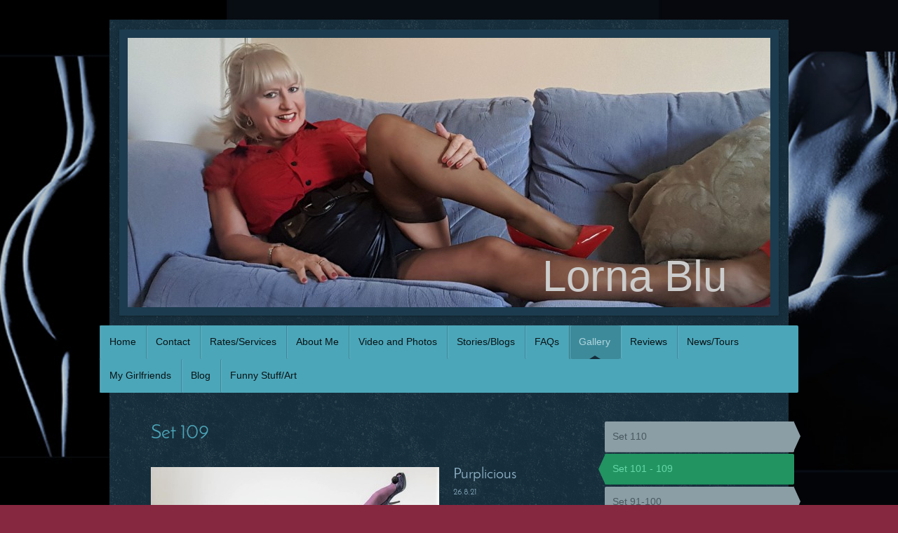

--- FILE ---
content_type: text/html; charset=UTF-8
request_url: https://www.lornablu.co.uk/gallery/set-101-109/
body_size: 9471
content:
<!DOCTYPE html>
<html lang="en"  ><head prefix="og: http://ogp.me/ns# fb: http://ogp.me/ns/fb# business: http://ogp.me/ns/business#">
    <meta http-equiv="Content-Type" content="text/html; charset=utf-8"/>
    <meta name="generator" content="IONOS MyWebsite"/>
        
    <link rel="dns-prefetch" href="//cdn.website-start.de/"/>
    <link rel="dns-prefetch" href="//128.mod.mywebsite-editor.com"/>
    <link rel="dns-prefetch" href="https://128.sb.mywebsite-editor.com/"/>
    <link rel="shortcut icon" href="//cdn.website-start.de/favicon.ico"/>
        <title>Lorna Blu - Mature English Escort - Set 101 - 109</title>
    <style type="text/css">@media screen and (max-device-width: 1024px) {.diyw a.switchViewWeb {display: inline !important;}}</style>
    <style type="text/css">@media screen and (min-device-width: 1024px) {
            .mediumScreenDisabled { display:block }
            .smallScreenDisabled { display:block }
        }
        @media screen and (max-device-width: 1024px) { .mediumScreenDisabled { display:none } }
        @media screen and (max-device-width: 568px) { .smallScreenDisabled { display:none } }
                @media screen and (min-width: 1024px) {
            .mobilepreview .mediumScreenDisabled { display:block }
            .mobilepreview .smallScreenDisabled { display:block }
        }
        @media screen and (max-width: 1024px) { .mobilepreview .mediumScreenDisabled { display:none } }
        @media screen and (max-width: 568px) { .mobilepreview .smallScreenDisabled { display:none } }</style>
    <meta name="viewport" content="width=device-width, initial-scale=1, maximum-scale=1, minimal-ui"/>

<meta name="format-detection" content="telephone=no"/>
        <meta name="keywords" content="Escort, English, Mature, Busty, Blonde, fully fashioned, stockings, amateur, natural tits, blue eyes, big tits, big nipples, boots, European, heels, stilettos, foot fetish, MILF, GILF, Kissing, Lady, courtesan, leather, legs, maid, masturbation, mini skirt, model, panties, thong, pantyhose, garters, suspender belt, petite, pornstar, shaved, stockings, fishnets, basque, striptease, teasing, tit fuck, uniform, nurse, wet pussy,"/>
            <meta name="description" content="New page"/>
            <meta name="robots" content="index,follow"/>
        <link href="//cdn.website-start.de/templates/2048/style.css?1763478093678" rel="stylesheet" type="text/css"/>
    <link href="https://www.lornablu.co.uk/s/style/theming.css?1707293118" rel="stylesheet" type="text/css"/>
    <link href="//cdn.website-start.de/app/cdn/min/group/web.css?1763478093678" rel="stylesheet" type="text/css"/>
<link href="//cdn.website-start.de/app/cdn/min/moduleserver/css/en_GB/common,shoppingbasket?1763478093678" rel="stylesheet" type="text/css"/>
    <link href="//cdn.website-start.de/app/cdn/min/group/mobilenavigation.css?1763478093678" rel="stylesheet" type="text/css"/>
    <link href="https://128.sb.mywebsite-editor.com/app/logstate2-css.php?site=921152885&amp;t=1769603430" rel="stylesheet" type="text/css"/>

<script type="text/javascript">
    /* <![CDATA[ */
var stagingMode = '';
    /* ]]> */
</script>
<script src="https://128.sb.mywebsite-editor.com/app/logstate-js.php?site=921152885&amp;t=1769603430"></script>

    <link href="//cdn.website-start.de/templates/2048/print.css?1763478093678" rel="stylesheet" media="print" type="text/css"/>
    <script type="text/javascript">
    /* <![CDATA[ */
    var systemurl = 'https://128.sb.mywebsite-editor.com/';
    var webPath = '/';
    var proxyName = '';
    var webServerName = 'www.lornablu.co.uk';
    var sslServerUrl = 'https://www.lornablu.co.uk';
    var nonSslServerUrl = 'http://www.lornablu.co.uk';
    var webserverProtocol = 'http://';
    var nghScriptsUrlPrefix = '//128.mod.mywebsite-editor.com';
    var sessionNamespace = 'DIY_SB';
    var jimdoData = {
        cdnUrl:  '//cdn.website-start.de/',
        messages: {
            lightBox: {
    image : 'Image',
    of: 'of'
}

        },
        isTrial: 0,
        pageId: 346577    };
    var script_basisID = "921152885";

    diy = window.diy || {};
    diy.web = diy.web || {};

        diy.web.jsBaseUrl = "//cdn.website-start.de/s/build/";

    diy.context = diy.context || {};
    diy.context.type = diy.context.type || 'web';
    /* ]]> */
</script>

<script type="text/javascript" src="//cdn.website-start.de/app/cdn/min/group/web.js?1763478093678" crossorigin="anonymous"></script><script type="text/javascript" src="//cdn.website-start.de/s/build/web.bundle.js?1763478093678" crossorigin="anonymous"></script><script type="text/javascript" src="//cdn.website-start.de/app/cdn/min/group/mobilenavigation.js?1763478093678" crossorigin="anonymous"></script><script src="//cdn.website-start.de/app/cdn/min/moduleserver/js/en_GB/common,shoppingbasket?1763478093678"></script>
<script type="text/javascript" src="https://cdn.website-start.de/proxy/apps/t9uib6/resource/dependencies/"></script><script type="text/javascript">
                    if (typeof require !== 'undefined') {
                        require.config({
                            waitSeconds : 10,
                            baseUrl : 'https://cdn.website-start.de/proxy/apps/t9uib6/js/'
                        });
                    }
                </script><script type="text/javascript" src="//cdn.website-start.de/app/cdn/min/group/pfcsupport.js?1763478093678" crossorigin="anonymous"></script>    <meta property="og:type" content="business.business"/>
    <meta property="og:url" content="https://www.lornablu.co.uk/gallery/set-101-109/"/>
    <meta property="og:title" content="Lorna Blu - Mature English Escort - Set 101 - 109"/>
            <meta property="og:description" content="New page"/>
                <meta property="og:image" content="https://www.lornablu.co.uk/s/img/emotionheader9776098.jpg"/>
        <meta property="business:contact_data:country_name" content="United Kingdom"/>
    
    
    
    <meta property="business:contact_data:email" content="Lornab@writem.com"/>
    
    <meta property="business:contact_data:phone_number" content=" +44 7751789412"/>
    
    
<meta property="business:hours:day" content="MONDAY"/><meta property="business:hours:start" content="10:00"/><meta property="business:hours:end" content="21:30"/><meta property="business:hours:day" content="TUESDAY"/><meta property="business:hours:start" content="10:00"/><meta property="business:hours:end" content="21:30"/><meta property="business:hours:day" content="WEDNESDAY"/><meta property="business:hours:start" content="10:00"/><meta property="business:hours:end" content="21:30"/><meta property="business:hours:day" content="THURSDAY"/><meta property="business:hours:start" content="10:00"/><meta property="business:hours:end" content="21:30"/><meta property="business:hours:day" content="FRIDAY"/><meta property="business:hours:start" content="10:00"/><meta property="business:hours:end" content="21:30"/><meta property="business:hours:day" content="SATURDAY"/><meta property="business:hours:start" content="10:00"/><meta property="business:hours:end" content="21:30"/><meta property="business:hours:day" content="SUNDAY"/><meta property="business:hours:start" content="10:00"/><meta property="business:hours:end" content="21:30"/></head>


<body class="body diyBgActive  cc-pagemode-default diyfeSidebarRight diy-market-en_GB" data-pageid="346577" id="page-346577">
    
    <div class="diyw">
        <div class="diyweb diywebClark">
	<div class="diyfeMobileNav">
		
<nav id="diyfeMobileNav" class="diyfeCA diyfeCA2" role="navigation">
    <a title="Expand/collapse navigation">Expand/collapse navigation</a>
    <ul class="mainNav1"><li class=" hasSubNavigation"><a data-page-id="308115" href="https://www.lornablu.co.uk/" class=" level_1"><span>Home</span></a></li><li class=" hasSubNavigation"><a data-page-id="308116" href="https://www.lornablu.co.uk/contact/" class=" level_1"><span>Contact</span></a></li><li class=" hasSubNavigation"><a data-page-id="308789" href="https://www.lornablu.co.uk/rates-services/" class=" level_1"><span>Rates/Services</span></a></li><li class=" hasSubNavigation"><a data-page-id="308545" href="https://www.lornablu.co.uk/about-me/" class=" level_1"><span>About Me</span></a></li><li class=" hasSubNavigation"><a data-page-id="310175" href="https://www.lornablu.co.uk/video-and-photos/" class=" level_1"><span>Video and Photos</span></a></li><li class=" hasSubNavigation"><a data-page-id="361245" href="https://www.lornablu.co.uk/stories-blogs/" class=" level_1"><span>Stories/Blogs</span></a></li><li class=" hasSubNavigation"><a data-page-id="325057" href="https://www.lornablu.co.uk/faqs/" class=" level_1"><span>FAQs</span></a></li><li class="parent hasSubNavigation"><a data-page-id="319552" href="https://www.lornablu.co.uk/gallery/" class="parent level_1"><span>Gallery</span></a><span class="diyfeDropDownSubOpener">&nbsp;</span><div class="diyfeDropDownSubList diyfeCA diyfeCA3"><ul class="mainNav2"><li class=" hasSubNavigation"><a data-page-id="353526" href="https://www.lornablu.co.uk/gallery/set-110/" class=" level_2"><span>Set 110</span></a></li><li class="current hasSubNavigation"><a data-page-id="346577" href="https://www.lornablu.co.uk/gallery/set-101-109/" class="current level_2"><span>Set 101 - 109</span></a></li><li class=" hasSubNavigation"><a data-page-id="341235" href="https://www.lornablu.co.uk/gallery/set-91-100/" class=" level_2"><span>Set 91-100</span></a></li><li class=" hasSubNavigation"><a data-page-id="335248" href="https://www.lornablu.co.uk/gallery/set-81-90/" class=" level_2"><span>Set 81 - 90</span></a></li><li class=" hasSubNavigation"><a data-page-id="329918" href="https://www.lornablu.co.uk/gallery/sets-71-80/" class=" level_2"><span>Sets 71 - 80</span></a></li><li class=" hasSubNavigation"><a data-page-id="327177" href="https://www.lornablu.co.uk/gallery/set-61-70/" class=" level_2"><span>Set 61 - 70</span></a></li><li class=" hasSubNavigation"><a data-page-id="323698" href="https://www.lornablu.co.uk/gallery/set-51-60/" class=" level_2"><span>Set 51 - 60</span></a></li><li class=" hasSubNavigation"><a data-page-id="319559" href="https://www.lornablu.co.uk/gallery/sets-41-50/" class=" level_2"><span>Sets 41 - 50</span></a></li><li class=" hasSubNavigation"><a data-page-id="314801" href="https://www.lornablu.co.uk/gallery/sets-31-40/" class=" level_2"><span>Sets 31 - 40</span></a></li><li class=" hasSubNavigation"><a data-page-id="313979" href="https://www.lornablu.co.uk/gallery/sets-21-30/" class=" level_2"><span>Sets 21- 30</span></a></li><li class=" hasSubNavigation"><a data-page-id="312360" href="https://www.lornablu.co.uk/gallery/sets-11-20/" class=" level_2"><span>Sets 11 - 20</span></a></li><li class=" hasSubNavigation"><a data-page-id="309654" href="https://www.lornablu.co.uk/gallery/sets-1-10/" class=" level_2"><span>Sets 1 - 10</span></a></li></ul></div></li><li class=" hasSubNavigation"><a data-page-id="308746" href="https://www.lornablu.co.uk/reviews/" class=" level_1"><span>Reviews</span></a></li><li class=" hasSubNavigation"><a data-page-id="312361" href="https://www.lornablu.co.uk/news-tours/" class=" level_1"><span>News/Tours</span></a></li><li class=" hasSubNavigation"><a data-page-id="321650" href="https://www.lornablu.co.uk/my-girlfriends/" class=" level_1"><span>My Girlfriends</span></a></li><li class=" hasSubNavigation"><a data-page-id="309660" href="https://www.lornablu.co.uk/blog/" class=" level_1"><span>Blog</span></a></li><li class=" hasSubNavigation"><a data-page-id="310575" href="https://www.lornablu.co.uk/funny-stuff-art/" class=" level_1"><span>Funny Stuff/Art</span></a><span class="diyfeDropDownSubOpener">&nbsp;</span><div class="diyfeDropDownSubList diyfeCA diyfeCA3"><ul class="mainNav2"><li class=" hasSubNavigation"><a data-page-id="310574" href="https://www.lornablu.co.uk/funny-stuff-art/art/" class=" level_2"><span>Art</span></a></li></ul></div></li></ul></nav>
	</div>
	<div class="diywebContainer diyfeCA diyfeCA1">
		<div class="diywebEmotionHeader diyfeCA diyfeCA4">
			<div class="diywebLiveArea">
				
<style type="text/css" media="all">
.diyw div#emotion-header {
        max-width: 916px;
        max-height: 384px;
                background: #a0a0a0;
    }

.diyw div#emotion-header-title-bg {
    left: 0%;
    top: 20%;
    width: 31.53%;
    height: 16%;

    background-color: #ffffff;
    opacity: 0.37;
    filter: alpha(opacity = 37);
    display: none;}
.diyw img#emotion-header-logo {
    left: 1.00%;
    top: 0.00%;
    background: transparent;
                border: 1px solid #CCCCCC;
        padding: 0px;
                display: none;
    }

.diyw div#emotion-header strong#emotion-header-title {
    left: 20%;
    top: 20%;
    color: #cccccc;
        font: normal normal 62px/120% 'Century Gothic', 'Avant Garde', Muli, sans-serif;
}

.diyw div#emotion-no-bg-container{
    max-height: 384px;
}

.diyw div#emotion-no-bg-container .emotion-no-bg-height {
    margin-top: 41.92%;
}
</style>
<div id="emotion-header" data-action="loadView" data-params="active" data-imagescount="1">
            <img src="https://www.lornablu.co.uk/s/img/emotionheader9776098.jpg?1563984569.916px.384px" id="emotion-header-img" alt=""/>
            
        <div id="ehSlideshowPlaceholder">
            <div id="ehSlideShow">
                <div class="slide-container">
                                        <div style="background-color: #a0a0a0">
                            <img src="https://www.lornablu.co.uk/s/img/emotionheader9776098.jpg?1563984569.916px.384px" alt=""/>
                        </div>
                                    </div>
            </div>
        </div>


        <script type="text/javascript">
        //<![CDATA[
                diy.module.emotionHeader.slideShow.init({ slides: [{"url":"https:\/\/www.lornablu.co.uk\/s\/img\/emotionheader9776098.jpg?1563984569.916px.384px","image_alt":"","bgColor":"#a0a0a0"}] });
        //]]>
        </script>

    
            
        
            
    
            <strong id="emotion-header-title" style="text-align: left">Lorna Blu</strong>
                    <div class="notranslate">
                <svg xmlns="http://www.w3.org/2000/svg" version="1.1" id="emotion-header-title-svg" viewBox="0 0 916 384" preserveAspectRatio="xMinYMin meet"><text style="font-family:'Century Gothic', 'Avant Garde', Muli, sans-serif;font-size:62px;font-style:normal;font-weight:normal;fill:#cccccc;line-height:1.2em;"><tspan x="0" style="text-anchor: start" dy="0.95em">Lorna Blu</tspan></text></svg>
            </div>
            
    
    <script type="text/javascript">
    //<![CDATA[
    (function ($) {
        function enableSvgTitle() {
                        var titleSvg = $('svg#emotion-header-title-svg'),
                titleHtml = $('#emotion-header-title'),
                emoWidthAbs = 916,
                emoHeightAbs = 384,
                offsetParent,
                titlePosition,
                svgBoxWidth,
                svgBoxHeight;

                        if (titleSvg.length && titleHtml.length) {
                offsetParent = titleHtml.offsetParent();
                titlePosition = titleHtml.position();
                svgBoxWidth = titleHtml.width();
                svgBoxHeight = titleHtml.height();

                                titleSvg.get(0).setAttribute('viewBox', '0 0 ' + svgBoxWidth + ' ' + svgBoxHeight);
                titleSvg.css({
                   left: Math.roundTo(100 * titlePosition.left / offsetParent.width(), 3) + '%',
                   top: Math.roundTo(100 * titlePosition.top / offsetParent.height(), 3) + '%',
                   width: Math.roundTo(100 * svgBoxWidth / emoWidthAbs, 3) + '%',
                   height: Math.roundTo(100 * svgBoxHeight / emoHeightAbs, 3) + '%'
                });

                titleHtml.css('visibility','hidden');
                titleSvg.css('visibility','visible');
            }
        }

        
            var posFunc = function($, overrideSize) {
                var elems = [], containerWidth, containerHeight;
                                    elems.push({
                        selector: '#emotion-header-title',
                        overrideSize: true,
                        horPos: 90.55,
                        vertPos: 97.37                    });
                    lastTitleWidth = $('#emotion-header-title').width();
                                                elems.push({
                    selector: '#emotion-header-title-bg',
                    horPos: 8.24,
                    vertPos: 3.82                });
                                
                containerWidth = parseInt('916');
                containerHeight = parseInt('384');

                for (var i = 0; i < elems.length; ++i) {
                    var el = elems[i],
                        $el = $(el.selector),
                        pos = {
                            left: el.horPos,
                            top: el.vertPos
                        };
                    if (!$el.length) continue;
                    var anchorPos = $el.anchorPosition();
                    anchorPos.$container = $('#emotion-header');

                    if (overrideSize === true || el.overrideSize === true) {
                        anchorPos.setContainerSize(containerWidth, containerHeight);
                    } else {
                        anchorPos.setContainerSize(null, null);
                    }

                    var pxPos = anchorPos.fromAnchorPosition(pos),
                        pcPos = anchorPos.toPercentPosition(pxPos);

                    var elPos = {};
                    if (!isNaN(parseFloat(pcPos.top)) && isFinite(pcPos.top)) {
                        elPos.top = pcPos.top + '%';
                    }
                    if (!isNaN(parseFloat(pcPos.left)) && isFinite(pcPos.left)) {
                        elPos.left = pcPos.left + '%';
                    }
                    $el.css(elPos);
                }

                // switch to svg title
                enableSvgTitle();
            };

                        var $emotionImg = jQuery('#emotion-header-img');
            if ($emotionImg.length > 0) {
                // first position the element based on stored size
                posFunc(jQuery, true);

                // trigger reposition using the real size when the element is loaded
                var ehLoadEvTriggered = false;
                $emotionImg.one('load', function(){
                    posFunc(jQuery);
                    ehLoadEvTriggered = true;
                                        diy.module.emotionHeader.slideShow.start();
                                    }).each(function() {
                                        if(this.complete || typeof this.complete === 'undefined') {
                        jQuery(this).load();
                    }
                });

                                noLoadTriggeredTimeoutId = setTimeout(function() {
                    if (!ehLoadEvTriggered) {
                        posFunc(jQuery);
                    }
                    window.clearTimeout(noLoadTriggeredTimeoutId)
                }, 5000);//after 5 seconds
            } else {
                jQuery(function(){
                    posFunc(jQuery);
                });
            }

                        if (jQuery.isBrowser && jQuery.isBrowser.ie8) {
                var longTitleRepositionCalls = 0;
                longTitleRepositionInterval = setInterval(function() {
                    if (lastTitleWidth > 0 && lastTitleWidth != jQuery('#emotion-header-title').width()) {
                        posFunc(jQuery);
                    }
                    longTitleRepositionCalls++;
                    // try this for 5 seconds
                    if (longTitleRepositionCalls === 5) {
                        window.clearInterval(longTitleRepositionInterval);
                    }
                }, 1000);//each 1 second
            }

            }(jQuery));
    //]]>
    </script>

    </div>

			</div>
		</div>
		<div class="diywebHeader">
			<div class="diywebNav diywebNavMain diywebNav123 diyfeCA diyfeCA2">
				<div class="diywebLiveArea">
					<div class="webnavigation"><ul id="mainNav1" class="mainNav1"><li class="navTopItemGroup_1"><a data-page-id="308115" href="https://www.lornablu.co.uk/" class="level_1"><span>Home</span></a></li><li class="navTopItemGroup_2"><a data-page-id="308116" href="https://www.lornablu.co.uk/contact/" class="level_1"><span>Contact</span></a></li><li class="navTopItemGroup_3"><a data-page-id="308789" href="https://www.lornablu.co.uk/rates-services/" class="level_1"><span>Rates/Services</span></a></li><li class="navTopItemGroup_4"><a data-page-id="308545" href="https://www.lornablu.co.uk/about-me/" class="level_1"><span>About Me</span></a></li><li class="navTopItemGroup_5"><a data-page-id="310175" href="https://www.lornablu.co.uk/video-and-photos/" class="level_1"><span>Video and Photos</span></a></li><li class="navTopItemGroup_6"><a data-page-id="361245" href="https://www.lornablu.co.uk/stories-blogs/" class="level_1"><span>Stories/Blogs</span></a></li><li class="navTopItemGroup_7"><a data-page-id="325057" href="https://www.lornablu.co.uk/faqs/" class="level_1"><span>FAQs</span></a></li><li class="navTopItemGroup_8"><a data-page-id="319552" href="https://www.lornablu.co.uk/gallery/" class="parent level_1"><span>Gallery</span></a></li><li><ul id="mainNav2" class="mainNav2"><li class="navTopItemGroup_8"><a data-page-id="353526" href="https://www.lornablu.co.uk/gallery/set-110/" class="level_2"><span>Set 110</span></a></li><li class="navTopItemGroup_8"><a data-page-id="346577" href="https://www.lornablu.co.uk/gallery/set-101-109/" class="current level_2"><span>Set 101 - 109</span></a></li><li class="navTopItemGroup_8"><a data-page-id="341235" href="https://www.lornablu.co.uk/gallery/set-91-100/" class="level_2"><span>Set 91-100</span></a></li><li class="navTopItemGroup_8"><a data-page-id="335248" href="https://www.lornablu.co.uk/gallery/set-81-90/" class="level_2"><span>Set 81 - 90</span></a></li><li class="navTopItemGroup_8"><a data-page-id="329918" href="https://www.lornablu.co.uk/gallery/sets-71-80/" class="level_2"><span>Sets 71 - 80</span></a></li><li class="navTopItemGroup_8"><a data-page-id="327177" href="https://www.lornablu.co.uk/gallery/set-61-70/" class="level_2"><span>Set 61 - 70</span></a></li><li class="navTopItemGroup_8"><a data-page-id="323698" href="https://www.lornablu.co.uk/gallery/set-51-60/" class="level_2"><span>Set 51 - 60</span></a></li><li class="navTopItemGroup_8"><a data-page-id="319559" href="https://www.lornablu.co.uk/gallery/sets-41-50/" class="level_2"><span>Sets 41 - 50</span></a></li><li class="navTopItemGroup_8"><a data-page-id="314801" href="https://www.lornablu.co.uk/gallery/sets-31-40/" class="level_2"><span>Sets 31 - 40</span></a></li><li class="navTopItemGroup_8"><a data-page-id="313979" href="https://www.lornablu.co.uk/gallery/sets-21-30/" class="level_2"><span>Sets 21- 30</span></a></li><li class="navTopItemGroup_8"><a data-page-id="312360" href="https://www.lornablu.co.uk/gallery/sets-11-20/" class="level_2"><span>Sets 11 - 20</span></a></li><li class="navTopItemGroup_8"><a data-page-id="309654" href="https://www.lornablu.co.uk/gallery/sets-1-10/" class="level_2"><span>Sets 1 - 10</span></a></li></ul></li><li class="navTopItemGroup_9"><a data-page-id="308746" href="https://www.lornablu.co.uk/reviews/" class="level_1"><span>Reviews</span></a></li><li class="navTopItemGroup_10"><a data-page-id="312361" href="https://www.lornablu.co.uk/news-tours/" class="level_1"><span>News/Tours</span></a></li><li class="navTopItemGroup_11"><a data-page-id="321650" href="https://www.lornablu.co.uk/my-girlfriends/" class="level_1"><span>My Girlfriends</span></a></li><li class="navTopItemGroup_12"><a data-page-id="309660" href="https://www.lornablu.co.uk/blog/" class="level_1"><span>Blog</span></a></li><li class="navTopItemGroup_13"><a data-page-id="310575" href="https://www.lornablu.co.uk/funny-stuff-art/" class="level_1"><span>Funny Stuff/Art</span></a></li></ul></div>
				</div>
			</div>
		</div>
		<div class="diywebContent">
			<div class="diywebLiveArea">
				<div class="diywebMain">
					<div class="diywebGutter">
						
        <div id="content_area">
        	<div id="content_start"></div>
        	
        
        <div id="matrix_794736" class="sortable-matrix" data-matrixId="794736"><div class="n module-type-header diyfeLiveArea "> <h1><span class="diyfeDecoration">Set 109</span></h1> </div><div class="n module-type-textWithImage diyfeLiveArea "> 
<div class="clearover " id="textWithImage-11448188">
<div class="align-container imgleft imgblock" style="max-width: 100%; width: 411px;">
    <a class="imagewrapper" href="https://www.lornablu.co.uk/s/cc_images/teaserbox_13140791.jpg?t=1630005398" rel="lightbox[11448188]">
        <img src="https://www.lornablu.co.uk/s/cc_images/cache_13140791.jpg?t=1630005398" id="image_11448188" alt="" style="width:100%"/>
    </a>


</div> 
<div class="textwrapper">
<p><span style="font-size:22px;">Purplicious</span></p>
<p><span style="font-size:12px;">26.8.21</span></p>
<p> </p>
<p><span style="font-size:16px;">A very striking outfit with all-round purple (the colour associated with royalty, nobility, luxury, power and ambition.)  I’d like to say that sounds like me,
but sadly not … although I do get called Princess now and again!</span></p>
</div>
</div> 
<script type="text/javascript">
    //<![CDATA[
    jQuery(document).ready(function($){
        var $target = $('#textWithImage-11448188');

        if ($.fn.swipebox && Modernizr.touch) {
            $target
                .find('a[rel*="lightbox"]')
                .addClass('swipebox')
                .swipebox();
        } else {
            $target.tinyLightbox({
                item: 'a[rel*="lightbox"]',
                cycle: false,
                hideNavigation: true
            });
        }
    });
    //]]>
</script>
 </div><div class="n module-type-gallery diyfeLiveArea "> <div class="ccgalerie slideshow clearover" id="slideshow-gallery-11448192" data-jsclass="GallerySlideshow" data-jsoptions="effect: 'fade',changeTime: 3000,maxHeight: '375px',navigation: true,startPaused: false">

    <div class="thumb_pro1">
    	<div class="innerthumbnail">
    		<a href="https://www.lornablu.co.uk/s/cc_images/cache_13140797.jpg" data-is-image="true" target="_blank">    			<img data-width="511" data-height="768" src="https://www.lornablu.co.uk/s/cc_images/thumb_13140797.jpg"/>
    		</a>    	</div>
    </div>
        <div class="thumb_pro1">
    	<div class="innerthumbnail">
    		<a href="https://www.lornablu.co.uk/s/cc_images/cache_13140798.jpg" data-is-image="true" target="_blank">    			<img data-width="467" data-height="768" src="https://www.lornablu.co.uk/s/cc_images/thumb_13140798.jpg"/>
    		</a>    	</div>
    </div>
        <div class="thumb_pro1">
    	<div class="innerthumbnail">
    		<a href="https://www.lornablu.co.uk/s/cc_images/cache_13140799.jpg" data-is-image="true" target="_blank">    			<img data-width="1024" data-height="682" src="https://www.lornablu.co.uk/s/cc_images/thumb_13140799.jpg"/>
    		</a>    	</div>
    </div>
        <div class="thumb_pro1">
    	<div class="innerthumbnail">
    		<a href="https://www.lornablu.co.uk/s/cc_images/cache_13140800.jpg" data-is-image="true" target="_blank">    			<img data-width="511" data-height="768" src="https://www.lornablu.co.uk/s/cc_images/thumb_13140800.jpg"/>
    		</a>    	</div>
    </div>
    </div>
 </div><div class="n module-type-header diyfeLiveArea "> <h1><span class="diyfeDecoration">Set 108</span></h1> </div><div class="n module-type-textWithImage diyfeLiveArea "> 
<div class="clearover " id="textWithImage-11422690">
<div class="align-container imgleft" style="max-width: 100%; width: 251px;">
    <a class="imagewrapper" href="https://www.lornablu.co.uk/s/cc_images/teaserbox_13096716.jpg?t=1627912098" rel="lightbox[11422690]">
        <img src="https://www.lornablu.co.uk/s/cc_images/cache_13096716.jpg?t=1627912098" id="image_11422690" alt="" style="width:100%"/>
    </a>


</div> 
<div class="textwrapper">
<p> </p>
<p><span style="font-size:24px;">Classy and Sassy</span></p>
<p>2/8/21</p>
<p> </p>
<p> </p>
<p> </p>
<p><span style="font-size:16px;">What could be sexier than a mature blonde wearing beautiful lingerie, fully fashioned black stockings, killer heels, a wet look skirt, and a tight white blouse? 
I’ll tell you what … a <em>very horny, dirty, and insatiable</em> blonde who’s in desperate need of a <em>really hard</em> cock. Can you help?</span></p>
</div>
</div> 
<script type="text/javascript">
    //<![CDATA[
    jQuery(document).ready(function($){
        var $target = $('#textWithImage-11422690');

        if ($.fn.swipebox && Modernizr.touch) {
            $target
                .find('a[rel*="lightbox"]')
                .addClass('swipebox')
                .swipebox();
        } else {
            $target.tinyLightbox({
                item: 'a[rel*="lightbox"]',
                cycle: false,
                hideNavigation: true
            });
        }
    });
    //]]>
</script>
 </div><div class="n module-type-gallery diyfeLiveArea "> <div class="ccgalerie slideshow clearover" id="slideshow-gallery-11422693" data-jsclass="GallerySlideshow" data-jsoptions="effect: 'fade',changeTime: 3000,maxHeight: '375px',navigation: true,startPaused: false">

    <div class="thumb_pro1">
    	<div class="innerthumbnail">
    		<a href="https://www.lornablu.co.uk/s/cc_images/cache_13096722.jpg" data-is-image="true" target="_blank">    			<img data-width="433" data-height="768" src="https://www.lornablu.co.uk/s/cc_images/thumb_13096722.jpg"/>
    		</a>    	</div>
    </div>
        <div class="thumb_pro1">
    	<div class="innerthumbnail">
    		<a href="https://www.lornablu.co.uk/s/cc_images/cache_13096723.jpg" data-is-image="true" target="_blank">    			<img data-width="540" data-height="768" src="https://www.lornablu.co.uk/s/cc_images/thumb_13096723.jpg"/>
    		</a>    	</div>
    </div>
        <div class="thumb_pro1">
    	<div class="innerthumbnail">
    		<a href="https://www.lornablu.co.uk/s/cc_images/cache_13096724.jpg" data-is-image="true" target="_blank">    			<img data-width="425" data-height="768" src="https://www.lornablu.co.uk/s/cc_images/thumb_13096724.jpg"/>
    		</a>    	</div>
    </div>
        <div class="thumb_pro1">
    	<div class="innerthumbnail">
    		<a href="https://www.lornablu.co.uk/s/cc_images/cache_13096725.jpg" data-is-image="true" target="_blank">    			<img data-width="482" data-height="768" src="https://www.lornablu.co.uk/s/cc_images/thumb_13096725.jpg"/>
    		</a>    	</div>
    </div>
    </div>
 </div><div class="n module-type-header diyfeLiveArea "> <h1><span class="diyfeDecoration">Set 107</span></h1> </div><div class="n module-type-textWithImage diyfeLiveArea "> 
<div class="clearover " id="textWithImage-11302456">
<div class="align-container imgleft imgblock" style="max-width: 100%; width: 349px;">
    <a class="imagewrapper" href="https://www.lornablu.co.uk/s/cc_images/teaserbox_12911233.jpg?t=1619459392" rel="lightbox[11302456]">
        <img src="https://www.lornablu.co.uk/s/cc_images/cache_12911233.jpg?t=1619459392" id="image_11302456" alt="" style="width:100%"/>
    </a>


</div> 
<div class="textwrapper">
<p> </p>
<p style="text-align: center;"><span style="font-size:24px;">See-Through PVC and Raincoat</span></p>
<p style="text-align: center;">26/4/21</p>
<p style="text-align: center;"> </p>
<p> </p>
<p><span style="font-size:16px;">Something different!  Everything I’m wearing is Plastic, including my underwear.  Mmmmm…. It smells and feels amazing.  I’m loving the see-through
plastic shirt. </span> </p>
</div>
</div> 
<script type="text/javascript">
    //<![CDATA[
    jQuery(document).ready(function($){
        var $target = $('#textWithImage-11302456');

        if ($.fn.swipebox && Modernizr.touch) {
            $target
                .find('a[rel*="lightbox"]')
                .addClass('swipebox')
                .swipebox();
        } else {
            $target.tinyLightbox({
                item: 'a[rel*="lightbox"]',
                cycle: false,
                hideNavigation: true
            });
        }
    });
    //]]>
</script>
 </div><div class="n module-type-gallery diyfeLiveArea "> <div class="ccgalerie slideshow clearover" id="slideshow-gallery-11302461" data-jsclass="GallerySlideshow" data-jsoptions="effect: 'fade',changeTime: 3000,maxHeight: '375px',navigation: true,startPaused: false">

    <div class="thumb_pro1">
    	<div class="innerthumbnail">
    		<a href="https://www.lornablu.co.uk/s/cc_images/cache_12911284.jpg" data-is-image="true" target="_blank">    			<img data-width="605" data-height="768" src="https://www.lornablu.co.uk/s/cc_images/thumb_12911284.jpg"/>
    		</a>    	</div>
    </div>
        <div class="thumb_pro1">
    	<div class="innerthumbnail">
    		<a href="https://www.lornablu.co.uk/s/cc_images/cache_12911285.jpg" data-is-image="true" target="_blank">    			<img data-width="576" data-height="768" src="https://www.lornablu.co.uk/s/cc_images/thumb_12911285.jpg"/>
    		</a>    	</div>
    </div>
        <div class="thumb_pro1">
    	<div class="innerthumbnail">
    		<a href="https://www.lornablu.co.uk/s/cc_images/cache_12911286.jpg" data-is-image="true" target="_blank">    			<img data-width="576" data-height="768" src="https://www.lornablu.co.uk/s/cc_images/thumb_12911286.jpg"/>
    		</a>    	</div>
    </div>
        <div class="thumb_pro1">
    	<div class="innerthumbnail">
    		<a href="https://www.lornablu.co.uk/s/cc_images/cache_12911287.jpg" data-is-image="true" target="_blank">    			<img data-width="1024" data-height="768" src="https://www.lornablu.co.uk/s/cc_images/thumb_12911287.jpg"/>
    		</a>    	</div>
    </div>
    </div>
 </div><div class="n module-type-header diyfeLiveArea "> <h1><span class="diyfeDecoration">Set 106. </span></h1> </div><div class="n module-type-textWithImage diyfeLiveArea "> 
<div class="clearover " id="textWithImage-11268714">
<div class="align-container imgleft imgblock" style="max-width: 100%; width: 339px;">
    <a class="imagewrapper" href="https://www.lornablu.co.uk/s/cc_images/teaserbox_12874797.jpg?t=1617578279" rel="lightbox[11268714]">
        <img src="https://www.lornablu.co.uk/s/cc_images/cache_12874797.jpg?t=1617578279" id="image_11268714" alt="" style="width:100%"/>
    </a>


</div> 
<div class="textwrapper">
<p><span style="font-size:28px;">Easter Bunny Fun</span></p>
<p>5/4/21</p>
<p> </p>
<p> </p>
<p><span style="font-size:18px;">Happy Easter to you, my friends!</span></p>
<p> </p>
<p><span style="font-size:18px;">Hope you like my striking pink babydoll outfit. </span></p>
<p><span style="font-size:18px;">I love my Fluffy Bunny and cuddle him every night, but sometimes I need more than a cuddle … that’s why I have a different kind of rabbit to play with in bed
<span style="font-family:segoe ui emoji,sans-serif;">?</span></span></p>
<p> </p>
<p> </p>
</div>
</div> 
<script type="text/javascript">
    //<![CDATA[
    jQuery(document).ready(function($){
        var $target = $('#textWithImage-11268714');

        if ($.fn.swipebox && Modernizr.touch) {
            $target
                .find('a[rel*="lightbox"]')
                .addClass('swipebox')
                .swipebox();
        } else {
            $target.tinyLightbox({
                item: 'a[rel*="lightbox"]',
                cycle: false,
                hideNavigation: true
            });
        }
    });
    //]]>
</script>
 </div><div class="n module-type-gallery diyfeLiveArea "> <div class="ccgalerie slideshow clearover" id="slideshow-gallery-11268715" data-jsclass="GallerySlideshow" data-jsoptions="effect: 'fade',changeTime: 3000,maxHeight: '375px',navigation: true,startPaused: false">

    <div class="thumb_pro1">
    	<div class="innerthumbnail">
    		<a href="https://www.lornablu.co.uk/s/cc_images/cache_12874802.jpg" data-is-image="true" target="_blank">    			<img data-width="431" data-height="768" src="https://www.lornablu.co.uk/s/cc_images/thumb_12874802.jpg"/>
    		</a>    	</div>
    </div>
        <div class="thumb_pro1">
    	<div class="innerthumbnail">
    		<a href="https://www.lornablu.co.uk/s/cc_images/cache_12874803.jpg" data-is-image="true" target="_blank">    			<img data-width="545" data-height="768" src="https://www.lornablu.co.uk/s/cc_images/thumb_12874803.jpg"/>
    		</a>    	</div>
    </div>
        <div class="thumb_pro1">
    	<div class="innerthumbnail">
    		<a href="https://www.lornablu.co.uk/s/cc_images/cache_12874804.jpg" data-is-image="true" target="_blank">    			<img data-width="432" data-height="768" src="https://www.lornablu.co.uk/s/cc_images/thumb_12874804.jpg"/>
    		</a>    	</div>
    </div>
        <div class="thumb_pro1">
    	<div class="innerthumbnail">
    		<a href="https://www.lornablu.co.uk/s/cc_images/cache_12874805.jpg" data-is-image="true" target="_blank">    			<img data-width="1024" data-height="576" src="https://www.lornablu.co.uk/s/cc_images/thumb_12874805.jpg"/>
    		</a>    	</div>
    </div>
    </div>
 </div><div class="n module-type-header diyfeLiveArea "> <h1><span class="diyfeDecoration">Set 105. </span></h1> </div><div class="n module-type-textWithImage diyfeLiveArea "> 
<div class="clearover " id="textWithImage-11229418">
<div class="align-container imgleft imgblock" style="max-width: 100%; width: 361px;">
    <a class="imagewrapper" href="https://www.lornablu.co.uk/s/cc_images/teaserbox_12820259.jpg?t=1615404368" rel="lightbox[11229418]">
        <img src="https://www.lornablu.co.uk/s/cc_images/cache_12820259.jpg?t=1615404368" id="image_11229418" alt="" style="width:100%"/>
    </a>


</div> 
<div class="textwrapper">
<p> </p>
<p><span style="font-size:22px;">PVC Tease with Thigh Boots and Buckles</span></p>
<p><span style="font-size:14px;">10/3/21</span></p>
<p> </p>
<p> </p>
<p> </p>
<p><span style="font-size:18px;">A very arousing outfit I’m sure you’ll agree … stunning PVC Pin Heel thigh boots, see-through blouse, long black gloves and seamed stockings, all I need now is a nice
hard cock to play with and an eager tongue</span> <span style="font-family:segoe ui emoji,sans-serif;">?</span></p>
<p> </p>
<p> </p>
<p> </p>
<p> </p>
</div>
</div> 
<script type="text/javascript">
    //<![CDATA[
    jQuery(document).ready(function($){
        var $target = $('#textWithImage-11229418');

        if ($.fn.swipebox && Modernizr.touch) {
            $target
                .find('a[rel*="lightbox"]')
                .addClass('swipebox')
                .swipebox();
        } else {
            $target.tinyLightbox({
                item: 'a[rel*="lightbox"]',
                cycle: false,
                hideNavigation: true
            });
        }
    });
    //]]>
</script>
 </div><div class="n module-type-gallery diyfeLiveArea "> <div class="ccgalerie slideshow clearover" id="slideshow-gallery-11229419" data-jsclass="GallerySlideshow" data-jsoptions="effect: 'fade',changeTime: 3000,maxHeight: '375px',navigation: true,startPaused: false">

    <div class="thumb_pro1">
    	<div class="innerthumbnail">
    		<a href="https://www.lornablu.co.uk/s/cc_images/cache_12820264.jpg" data-is-image="true" target="_blank">    			<img data-width="431" data-height="768" src="https://www.lornablu.co.uk/s/cc_images/thumb_12820264.jpg"/>
    		</a>    	</div>
    </div>
        <div class="thumb_pro1">
    	<div class="innerthumbnail">
    		<a href="https://www.lornablu.co.uk/s/cc_images/cache_12820265.jpg" data-is-image="true" target="_blank">    			<img data-width="436" data-height="768" src="https://www.lornablu.co.uk/s/cc_images/thumb_12820265.jpg"/>
    		</a>    	</div>
    </div>
        <div class="thumb_pro1">
    	<div class="innerthumbnail">
    		<a href="https://www.lornablu.co.uk/s/cc_images/cache_12820266.jpg" data-is-image="true" target="_blank">    			<img data-width="480" data-height="768" src="https://www.lornablu.co.uk/s/cc_images/thumb_12820266.jpg"/>
    		</a>    	</div>
    </div>
        <div class="thumb_pro1">
    	<div class="innerthumbnail">
    		<a href="https://www.lornablu.co.uk/s/cc_images/cache_12820267.jpg" data-is-image="true" target="_blank">    			<img data-width="1024" data-height="573" src="https://www.lornablu.co.uk/s/cc_images/thumb_12820267.jpg"/>
    		</a>    	</div>
    </div>
    </div>
 </div><div class="n module-type-header diyfeLiveArea "> <h1><span class="diyfeDecoration">Set 104. </span></h1> </div><div class="n module-type-textWithImage diyfeLiveArea "> 
<div class="clearover " id="textWithImage-11202494">
<div class="align-container imgleft imgblock" style="max-width: 100%; width: 300px;">
    <a class="imagewrapper" href="https://www.lornablu.co.uk/s/cc_images/teaserbox_12772133.jpg?t=1613996952" rel="lightbox[11202494]">
        <img src="https://www.lornablu.co.uk/s/cc_images/cache_12772133.jpg?t=1613996952" id="image_11202494" alt="" style="width:100%"/>
    </a>


</div> 
<div class="textwrapper">
<p><span style="font-size:24px;">Short and Sassy with Tights</span></p>
<p>22/2/21</p>
<p> </p>
<p> </p>
<p> </p>
<p><span style="font-size:18px;">This is a stunning outfit, with the shortest of skirts, very sheer tights and sexy bright red boots.</span></p>
<p><span style="font-size:18px;">You’ll love the content in the private gallery where I slip down my tights and play with my big pink dildo <span style="font-family:segoe ui emoji,sans-serif;">?</span></span></p>
</div>
</div> 
<script type="text/javascript">
    //<![CDATA[
    jQuery(document).ready(function($){
        var $target = $('#textWithImage-11202494');

        if ($.fn.swipebox && Modernizr.touch) {
            $target
                .find('a[rel*="lightbox"]')
                .addClass('swipebox')
                .swipebox();
        } else {
            $target.tinyLightbox({
                item: 'a[rel*="lightbox"]',
                cycle: false,
                hideNavigation: true
            });
        }
    });
    //]]>
</script>
 </div><div class="n module-type-gallery diyfeLiveArea "> <div class="ccgalerie slideshow clearover" id="slideshow-gallery-11202499" data-jsclass="GallerySlideshow" data-jsoptions="effect: 'fade',changeTime: 3000,maxHeight: '375px',navigation: true,startPaused: false">

    <div class="thumb_pro1">
    	<div class="innerthumbnail">
    		<a href="https://www.lornablu.co.uk/s/cc_images/cache_12772202.jpg" data-is-image="true" target="_blank">    			<img data-width="431" data-height="768" src="https://www.lornablu.co.uk/s/cc_images/thumb_12772202.jpg"/>
    		</a>    	</div>
    </div>
        <div class="thumb_pro1">
    	<div class="innerthumbnail">
    		<a href="https://www.lornablu.co.uk/s/cc_images/cache_12772203.jpg" data-is-image="true" target="_blank">    			<img data-width="431" data-height="768" src="https://www.lornablu.co.uk/s/cc_images/thumb_12772203.jpg"/>
    		</a>    	</div>
    </div>
        <div class="thumb_pro1">
    	<div class="innerthumbnail">
    		<a href="https://www.lornablu.co.uk/s/cc_images/cache_12772204.jpg" data-is-image="true" target="_blank">    			<img data-width="430" data-height="768" src="https://www.lornablu.co.uk/s/cc_images/thumb_12772204.jpg"/>
    		</a>    	</div>
    </div>
        <div class="thumb_pro1">
    	<div class="innerthumbnail">
    		<a href="https://www.lornablu.co.uk/s/cc_images/cache_12772205.jpg" data-is-image="true" target="_blank">    			<img data-width="461" data-height="768" src="https://www.lornablu.co.uk/s/cc_images/thumb_12772205.jpg"/>
    		</a>    	</div>
    </div>
    </div>
 </div><div class="n module-type-header diyfeLiveArea "> <h1><span class="diyfeDecoration">Set 103. </span></h1> </div><div class="n module-type-textWithImage diyfeLiveArea "> 
<div class="clearover " id="textWithImage-11181375">
<div class="align-container imgleft imgblock" style="max-width: 100%; width: 378px;">
    <a class="imagewrapper" href="https://www.lornablu.co.uk/s/cc_images/teaserbox_12739911.jpg?t=1612820139" rel="lightbox[11181375]">
        <img src="https://www.lornablu.co.uk/s/cc_images/cache_12739911.jpg?t=1612820139" id="image_11181375" alt="" style="width:100%"/>
    </a>


</div> 
<div class="textwrapper">
<p> </p>
<p><span style="font-size:24px;">Blue Lingerie</span></p>
<p>8/2/21</p>
<p> </p>
<p> </p>
<p><span style="font-size:18px;">Lovely lingerie, sexy stockings and super close-up pussy and bum detail.  These photos epitomise the ‘Lady in the Lounge and a whore in the bedroom’
cliché.  </span></p>
</div>
</div> 
<script type="text/javascript">
    //<![CDATA[
    jQuery(document).ready(function($){
        var $target = $('#textWithImage-11181375');

        if ($.fn.swipebox && Modernizr.touch) {
            $target
                .find('a[rel*="lightbox"]')
                .addClass('swipebox')
                .swipebox();
        } else {
            $target.tinyLightbox({
                item: 'a[rel*="lightbox"]',
                cycle: false,
                hideNavigation: true
            });
        }
    });
    //]]>
</script>
 </div><div class="n module-type-gallery diyfeLiveArea "> <div class="ccgalerie slideshow clearover" id="slideshow-gallery-11181376" data-jsclass="GallerySlideshow" data-jsoptions="effect: 'fade',changeTime: 3000,maxHeight: '375px',navigation: true,startPaused: false">

    <div class="thumb_pro1">
    	<div class="innerthumbnail">
    		<a href="https://www.lornablu.co.uk/s/cc_images/cache_12739916.jpg" data-is-image="true" target="_blank">    			<img data-width="1024" data-height="682" src="https://www.lornablu.co.uk/s/cc_images/thumb_12739916.jpg"/>
    		</a>    	</div>
    </div>
        <div class="thumb_pro1">
    	<div class="innerthumbnail">
    		<a href="https://www.lornablu.co.uk/s/cc_images/cache_12739917.jpg" data-is-image="true" target="_blank">    			<img data-width="511" data-height="768" src="https://www.lornablu.co.uk/s/cc_images/thumb_12739917.jpg"/>
    		</a>    	</div>
    </div>
        <div class="thumb_pro1">
    	<div class="innerthumbnail">
    		<a href="https://www.lornablu.co.uk/s/cc_images/cache_12739918.jpg" data-is-image="true" target="_blank">    			<img data-width="511" data-height="768" src="https://www.lornablu.co.uk/s/cc_images/thumb_12739918.jpg"/>
    		</a>    	</div>
    </div>
        <div class="thumb_pro1">
    	<div class="innerthumbnail">
    		<a href="https://www.lornablu.co.uk/s/cc_images/cache_12739919.jpg" data-is-image="true" target="_blank">    			<img data-width="511" data-height="768" src="https://www.lornablu.co.uk/s/cc_images/thumb_12739919.jpg"/>
    		</a>    	</div>
    </div>
    </div>
 </div><div class="n module-type-header diyfeLiveArea "> <h1><span class="diyfeDecoration">Set 102.</span></h1> </div><div class="n module-type-textWithImage diyfeLiveArea "> 
<div class="clearover " id="textWithImage-11136488">
<div class="align-container imgleft imgblock" style="max-width: 100%; width: 362px;">
    <a class="imagewrapper" href="https://www.lornablu.co.uk/s/cc_images/teaserbox_12673148.jpg?t=1610825267" rel="lightbox[11136488]">
        <img src="https://www.lornablu.co.uk/s/cc_images/cache_12673148.jpg?t=1610825267" id="image_11136488" alt="" style="width:100%"/>
    </a>


</div> 
<div class="textwrapper">
<p><span style="font-size:18px;">Peaches and Cream Satin</span></p>
<p><span style="font-size:12px;">16/1/21</span></p>
<p> </p>
<p>Soft as silk, shiny, lacy and <em>so very</em> sexy.  I’m wearing special stockings which reveal my pretty painted toes, stunning nude Louboutin shoes, and …. in the final photos, the tiniest
satin thong, which tucks itself neatly into my pussy.  Perhaps you could pull it out with your teeth?</p>
</div>
</div> 
<script type="text/javascript">
    //<![CDATA[
    jQuery(document).ready(function($){
        var $target = $('#textWithImage-11136488');

        if ($.fn.swipebox && Modernizr.touch) {
            $target
                .find('a[rel*="lightbox"]')
                .addClass('swipebox')
                .swipebox();
        } else {
            $target.tinyLightbox({
                item: 'a[rel*="lightbox"]',
                cycle: false,
                hideNavigation: true
            });
        }
    });
    //]]>
</script>
 </div><div class="n module-type-gallery diyfeLiveArea "> <div class="ccgalerie slideshow clearover" id="slideshow-gallery-11136494" data-jsclass="GallerySlideshow" data-jsoptions="effect: 'fade',changeTime: 3000,maxHeight: '375px',navigation: true,startPaused: false">

    <div class="thumb_pro1">
    	<div class="innerthumbnail">
    		<a href="https://www.lornablu.co.uk/s/cc_images/cache_12673153.jpg" data-is-image="true" target="_blank">    			<img data-width="431" data-height="768" src="https://www.lornablu.co.uk/s/cc_images/thumb_12673153.jpg"/>
    		</a>    	</div>
    </div>
        <div class="thumb_pro1">
    	<div class="innerthumbnail">
    		<a href="https://www.lornablu.co.uk/s/cc_images/cache_12673154.jpg" data-is-image="true" target="_blank">    			<img data-width="484" data-height="768" src="https://www.lornablu.co.uk/s/cc_images/thumb_12673154.jpg"/>
    		</a>    	</div>
    </div>
        <div class="thumb_pro1">
    	<div class="innerthumbnail">
    		<a href="https://www.lornablu.co.uk/s/cc_images/cache_12673155.jpg" data-is-image="true" target="_blank">    			<img data-width="485" data-height="768" src="https://www.lornablu.co.uk/s/cc_images/thumb_12673155.jpg"/>
    		</a>    	</div>
    </div>
        <div class="thumb_pro1">
    	<div class="innerthumbnail">
    		<a href="https://www.lornablu.co.uk/s/cc_images/cache_12673156.jpg" data-is-image="true" target="_blank">    			<img data-width="497" data-height="768" src="https://www.lornablu.co.uk/s/cc_images/thumb_12673156.jpg"/>
    		</a>    	</div>
    </div>
    </div>
 </div><div class="n module-type-header diyfeLiveArea "> <h1><span class="diyfeDecoration">Set 101.</span></h1> </div><div class="n module-type-textWithImage diyfeLiveArea "> 
<div class="clearover " id="textWithImage-11096469">
<div class="align-container imgleft imgblock" style="max-width: 100%; width: 403px;">
    <a class="imagewrapper" href="https://www.lornablu.co.uk/s/cc_images/teaserbox_12583097.jpg?t=1608841113" rel="lightbox[11096469]">
        <img src="https://www.lornablu.co.uk/s/cc_images/cache_12583097.jpg?t=1608841113" id="image_11096469" alt="" style="width:100%"/>
    </a>


</div> 
<div class="textwrapper">
<p><span style="font-size:20px;">Festive Stockings</span></p>
<p><span style="font-size:14px;">24/12/20</span></p>
<p> </p>
<p><span style="font-size:18px;">Happy Christmas everyone!</span></p>
<p> </p>
<p><span style="font-size:16px;">I hope you enjoy these Festive photos, which feature; </span></p>
<p> </p>
<p><span style="font-size:16px;">Beautiful unusual stockings, stunning two-tone heels and a glass dildo.</span></p>
</div>
</div> 
<script type="text/javascript">
    //<![CDATA[
    jQuery(document).ready(function($){
        var $target = $('#textWithImage-11096469');

        if ($.fn.swipebox && Modernizr.touch) {
            $target
                .find('a[rel*="lightbox"]')
                .addClass('swipebox')
                .swipebox();
        } else {
            $target.tinyLightbox({
                item: 'a[rel*="lightbox"]',
                cycle: false,
                hideNavigation: true
            });
        }
    });
    //]]>
</script>
 </div><div class="n module-type-gallery diyfeLiveArea "> <div class="ccgalerie slideshow clearover" id="slideshow-gallery-11096470" data-jsclass="GallerySlideshow" data-jsoptions="effect: 'fade',changeTime: 3000,maxHeight: '375px',navigation: true,startPaused: false">

    <div class="thumb_pro1">
    	<div class="innerthumbnail">
    		<a href="https://www.lornablu.co.uk/s/cc_images/cache_12583102.jpg" data-is-image="true" target="_blank">    			<img data-width="428" data-height="768" src="https://www.lornablu.co.uk/s/cc_images/thumb_12583102.jpg"/>
    		</a>    	</div>
    </div>
        <div class="thumb_pro1">
    	<div class="innerthumbnail">
    		<a href="https://www.lornablu.co.uk/s/cc_images/cache_12583103.jpg" data-is-image="true" target="_blank">    			<img data-width="450" data-height="768" src="https://www.lornablu.co.uk/s/cc_images/thumb_12583103.jpg"/>
    		</a>    	</div>
    </div>
        <div class="thumb_pro1">
    	<div class="innerthumbnail">
    		<a href="https://www.lornablu.co.uk/s/cc_images/cache_12583104.jpg" data-is-image="true" target="_blank">    			<img data-width="586" data-height="768" src="https://www.lornablu.co.uk/s/cc_images/thumb_12583104.jpg"/>
    		</a>    	</div>
    </div>
        <div class="thumb_pro1">
    	<div class="innerthumbnail">
    		<a href="https://www.lornablu.co.uk/s/cc_images/cache_12583105.jpg" data-is-image="true" target="_blank">    			<img data-width="862" data-height="768" src="https://www.lornablu.co.uk/s/cc_images/thumb_12583105.jpg"/>
    		</a>    	</div>
    </div>
    </div>
 </div></div>
        
        
        </div>
					</div>
				</div>
				<div class="diywebFond diyfeCA diyfeCA3"></div>
				<div class="diywebSecondary diyfeCA diyfeCA3">
					<div class="diywebNav diywebNav23">
						<div class="diywebGutter">
							<div class="webnavigation"><ul id="mainNav2" class="mainNav2"><li class="navTopItemGroup_0"><a data-page-id="353526" href="https://www.lornablu.co.uk/gallery/set-110/" class="level_2"><span>Set 110</span></a></li><li class="navTopItemGroup_0"><a data-page-id="346577" href="https://www.lornablu.co.uk/gallery/set-101-109/" class="current level_2"><span>Set 101 - 109</span></a></li><li class="navTopItemGroup_0"><a data-page-id="341235" href="https://www.lornablu.co.uk/gallery/set-91-100/" class="level_2"><span>Set 91-100</span></a></li><li class="navTopItemGroup_0"><a data-page-id="335248" href="https://www.lornablu.co.uk/gallery/set-81-90/" class="level_2"><span>Set 81 - 90</span></a></li><li class="navTopItemGroup_0"><a data-page-id="329918" href="https://www.lornablu.co.uk/gallery/sets-71-80/" class="level_2"><span>Sets 71 - 80</span></a></li><li class="navTopItemGroup_0"><a data-page-id="327177" href="https://www.lornablu.co.uk/gallery/set-61-70/" class="level_2"><span>Set 61 - 70</span></a></li><li class="navTopItemGroup_0"><a data-page-id="323698" href="https://www.lornablu.co.uk/gallery/set-51-60/" class="level_2"><span>Set 51 - 60</span></a></li><li class="navTopItemGroup_0"><a data-page-id="319559" href="https://www.lornablu.co.uk/gallery/sets-41-50/" class="level_2"><span>Sets 41 - 50</span></a></li><li class="navTopItemGroup_0"><a data-page-id="314801" href="https://www.lornablu.co.uk/gallery/sets-31-40/" class="level_2"><span>Sets 31 - 40</span></a></li><li class="navTopItemGroup_0"><a data-page-id="313979" href="https://www.lornablu.co.uk/gallery/sets-21-30/" class="level_2"><span>Sets 21- 30</span></a></li><li class="navTopItemGroup_0"><a data-page-id="312360" href="https://www.lornablu.co.uk/gallery/sets-11-20/" class="level_2"><span>Sets 11 - 20</span></a></li><li class="navTopItemGroup_0"><a data-page-id="309654" href="https://www.lornablu.co.uk/gallery/sets-1-10/" class="level_2"><span>Sets 1 - 10</span></a></li></ul></div>
						</div>
					</div>
					<div class="diywebSidebar">
						<div class="diywebGutter">
							<div id="matrix_712046" class="sortable-matrix" data-matrixId="712046"></div>
						</div>
					</div><!-- .diywebSidebar -->
				</div><!-- .diywebSecondary -->
			</div>
		</div><!-- .diywebContent -->
		<div class="diywebFooter">
			<div class="diywebLiveArea">
				<div id="contentfooter">
    <div class="leftrow">
                        <a rel="nofollow" href="javascript:window.print();">
                    <img class="inline" height="14" width="18" src="//cdn.website-start.de/s/img/cc/printer.gif" alt=""/>
                    Print                </a> <span class="footer-separator">|</span>
                <a href="https://www.lornablu.co.uk/sitemap/">Sitemap</a>
                        <br/> Any money exchanged is for legal adult personal services, modelling and/or for time and companionship. Anything else that may occur is a matter of personal choice between two or more consenting
adults of legal age. Fees charged are for time spent only. *Photos are subject to copyright and may not be copied or downloaded without permission.
            </div>
    <script type="text/javascript">
        window.diy.ux.Captcha.locales = {
            generateNewCode: 'Generate new code',
            enterCode: 'Please enter the code'
        };
        window.diy.ux.Cap2.locales = {
            generateNewCode: 'Generate new code',
            enterCode: 'Please enter the code'
        };
    </script>
    <div class="rightrow">
                    <span class="loggedout">
                <a rel="nofollow" id="login" href="https://login.1and1-editor.com/921152885/www.lornablu.co.uk/gb?pageId=346577">
                    Login                </a>
            </span>
                <p><a class="diyw switchViewWeb" href="javascript:switchView('desktop');">Web View</a><a class="diyw switchViewMobile" href="javascript:switchView('mobile');">Mobile View</a></p>
                <span class="loggedin">
            <a rel="nofollow" id="logout" href="https://128.sb.mywebsite-editor.com/app/cms/logout.php">Logout</a> <span class="footer-separator">|</span>
            <a rel="nofollow" id="edit" href="https://128.sb.mywebsite-editor.com/app/921152885/346577/">Edit page</a>
        </span>
    </div>
</div>
            <div id="loginbox" class="hidden">
                <script type="text/javascript">
                    /* <![CDATA[ */
                    function forgotpw_popup() {
                        var url = 'https://password.1and1.co.uk/xml/request/RequestStart';
                        fenster = window.open(url, "fenster1", "width=600,height=400,status=yes,scrollbars=yes,resizable=yes");
                        // IE8 doesn't return the window reference instantly or at all.
                        // It may appear the call failed and fenster is null
                        if (fenster && fenster.focus) {
                            fenster.focus();
                        }
                    }
                    /* ]]> */
                </script>
                                <img class="logo" src="//cdn.website-start.de/s/img/logo.gif" alt="IONOS" title="IONOS"/>

                <div id="loginboxOuter"></div>
            </div>
        

			</div>
		</div><!-- .diywebFooter -->
	</div><!-- .diywebContainer -->
</div><!-- .diyweb -->    </div>

    
    </body>


<!-- rendered at Wed, 21 Jan 2026 19:55:56 +0000 -->
</html>


--- FILE ---
content_type: application/x-javascript; charset=utf-8
request_url: https://cdn.website-start.de/app/cdn/min/moduleserver/js/en_GB/common,shoppingbasket?1763478093678
body_size: 37016
content:
window.apsinth={util:{},msg:{}};if(window.console==null){window.console={log:function(){},error:function(){},warn:function(){},debug:function(){}}
}jQuery.ui||(function(p){var j=p.fn.remove,o=p.browser.mozilla&&(parseFloat(p.browser.version)<1.9);p.ui={version:"1.7.2",plugin:{add:function(c,b,e){var a=p.ui[c].prototype;
for(var d in e){a.plugins[d]=a.plugins[d]||[];a.plugins[d].push([b,e[d]])}},call:function(d,b,c){var e=d.plugins[b];
if(!e||!d.element[0].parentNode){return}for(var a=0;a<e.length;a++){if(d.options[e[a][0]]){e[a][1].apply(d.element,c)
}}}},contains:function(a,b){return document.compareDocumentPosition?a.compareDocumentPosition(b)&16:a!==b&&a.contains(b)
},hasScroll:function(a,c){if(p(a).css("overflow")=="hidden"){return false}var d=(c&&c=="left")?"scrollLeft":"scrollTop",b=false;
if(a[d]>0){return true}a[d]=1;b=(a[d]>0);a[d]=0;return b},isOverAxis:function(b,c,a){return(b>c)&&(b<(c+a))
},isOver:function(e,c,f,a,d,b){return p.ui.isOverAxis(e,f,d)&&p.ui.isOverAxis(c,a,b)},keyCode:{BACKSPACE:8,CAPS_LOCK:20,COMMA:188,CONTROL:17,DELETE:46,DOWN:40,END:35,ENTER:13,ESCAPE:27,HOME:36,INSERT:45,LEFT:37,NUMPAD_ADD:107,NUMPAD_DECIMAL:110,NUMPAD_DIVIDE:111,NUMPAD_ENTER:108,NUMPAD_MULTIPLY:106,NUMPAD_SUBTRACT:109,PAGE_DOWN:34,PAGE_UP:33,PERIOD:190,RIGHT:39,SHIFT:16,SPACE:32,TAB:9,UP:38}};
if(o){var m=p.attr,n=p.fn.removeAttr,k="http://www.w3.org/2005/07/aaa",r=/^aria-/,q=/^wairole:/;p.attr=function(c,d,b){var a=b!==undefined;
return(d=="role"?(a?m.call(this,c,d,"wairole:"+b):(m.apply(this,arguments)||"").replace(q,"")):(r.test(d)?(a?c.setAttributeNS(k,d.replace(r,"aaa:"),b):m.call(this,c,d.replace(r,"aaa:"))):m.apply(this,arguments)))
};p.fn.removeAttr=function(a){return(r.test(a)?this.each(function(){this.removeAttributeNS(k,a.replace(r,""))
}):n.call(this,a))}}p.fn.extend({remove:function(){p("*",this).add(this).each(function(){p(this).triggerHandler("remove")
});return j.apply(this,arguments)},enableSelection:function(){return this.attr("unselectable","off").css("MozUserSelect","").unbind("selectstart.ui")
},disableSelection:function(){return this.attr("unselectable","on").css("MozUserSelect","none").bind("selectstart.ui",function(){return false
})},scrollParent:function(){var a;if((p.browser.msie&&(/(static|relative)/).test(this.css("position")))||(/absolute/).test(this.css("position"))){a=this.parents().filter(function(){return(/(relative|absolute|fixed)/).test(p.curCSS(this,"position",1))&&(/(auto|scroll)/).test(p.curCSS(this,"overflow",1)+p.curCSS(this,"overflow-y",1)+p.curCSS(this,"overflow-x",1))
}).eq(0)}else{a=this.parents().filter(function(){return(/(auto|scroll)/).test(p.curCSS(this,"overflow",1)+p.curCSS(this,"overflow-y",1)+p.curCSS(this,"overflow-x",1))
}).eq(0)}return(/fixed/).test(this.css("position"))||!a.length?p(document):a}});p.extend(p.expr[":"],{data:function(a,b,c){return !!p.data(a,c[3])
},focusable:function(b){var a=b.nodeName.toLowerCase(),c=p.attr(b,"tabindex");return(/input|select|textarea|button|object/.test(a)?!b.disabled:"a"==a||"area"==a?b.href||!isNaN(c):!isNaN(c))&&!p(b)["area"==a?"parents":"closest"](":hidden").length
},tabbable:function(a){var b=p.attr(a,"tabindex");return(isNaN(b)||b>=0)&&p(a).is(":focusable")}});function l(a,f,e,b){function c(g){var h=p[a][f][g]||[];
return(typeof h=="string"?h.split(/,?\s+/):h)}var d=c("getter");if(b.length==1&&typeof b[0]=="string"){d=d.concat(c("getterSetter"))
}return(p.inArray(e,d)!=-1)}p.widget=function(b,c){var a=b.split(".")[0];b=b.split(".")[1];p.fn[b]=function(e){var g=(typeof e=="string"),f=Array.prototype.slice.call(arguments,1);
if(g&&e.substring(0,1)=="_"){return this}if(g&&l(a,b,e,f)){var d=p.data(this[0],b);return(d?d[e].apply(d,f):undefined)
}return this.each(function(){var h=p.data(this,b);(!h&&!g&&p.data(this,b,new p[a][b](this,e))._init());
(h&&g&&p.isFunction(h[e])&&h[e].apply(h,f))})};p[a]=p[a]||{};p[a][b]=function(e,f){var d=this;this.namespace=a;
this.widgetName=b;this.widgetEventPrefix=p[a][b].eventPrefix||b;this.widgetBaseClass=a+"-"+b;this.options=p.extend({},p.widget.defaults,p[a][b].defaults,p.metadata&&p.metadata.get(e)[b],f);
this.element=p(e).bind("setData."+b,function(h,i,g){if(h.target==e){return d._setData(i,g)}}).bind("getData."+b,function(g,h){if(g.target==e){return d._getData(h)
}}).bind("remove",function(){return d.destroy()})};p[a][b].prototype=p.extend({},p.widget.prototype,c);
p[a][b].getterSetter="option"};p.widget.prototype={_init:function(){},destroy:function(){this.element.removeData(this.widgetName).removeClass(this.widgetBaseClass+"-disabled "+this.namespace+"-state-disabled").removeAttr("aria-disabled")
},option:function(b,a){var c=b,d=this;if(typeof b=="string"){if(a===undefined){return this._getData(b)
}c={};c[b]=a}p.each(c,function(f,e){d._setData(f,e)})},_getData:function(a){return this.options[a]},_setData:function(b,a){this.options[b]=a;
if(b=="disabled"){this.element[a?"addClass":"removeClass"](this.widgetBaseClass+"-disabled "+this.namespace+"-state-disabled").attr("aria-disabled",a)
}},enable:function(){this._setData("disabled",false)},disable:function(){this._setData("disabled",true)
},_trigger:function(b,a,g){var e=this.options[b],d=(b==this.widgetEventPrefix?b:this.widgetEventPrefix+b);
a=p.Event(a);a.type=d;if(a.originalEvent){for(var c=p.event.props.length,f;c;){f=p.event.props[--c];a[f]=a.originalEvent[f]
}}this.element.trigger(a,g);return !(p.isFunction(e)&&e.call(this.element[0],a,g)===false||a.isDefaultPrevented())
}};p.widget.defaults={disabled:false};p.ui.mouse={_mouseInit:function(){var a=this;this.element.bind("mousedown."+this.widgetName,function(b){return a._mouseDown(b)
}).bind("click."+this.widgetName,function(b){if(a._preventClickEvent){a._preventClickEvent=false;b.stopImmediatePropagation();
return false}});if(p.browser.msie){this._mouseUnselectable=this.element.attr("unselectable");this.element.attr("unselectable","on")
}this.started=false},_mouseDestroy:function(){this.element.unbind("."+this.widgetName);(p.browser.msie&&this.element.attr("unselectable",this._mouseUnselectable))
},_mouseDown:function(b){b.originalEvent=b.originalEvent||{};if(b.originalEvent.mouseHandled){return}(this._mouseStarted&&this._mouseUp(b));
this._mouseDownEvent=b;var c=this,a=(b.which==1),d=(typeof this.options.cancel=="string"?p(b.target).parents().add(b.target).filter(this.options.cancel).length:false);
if(!a||d||!this._mouseCapture(b)){return true}this.mouseDelayMet=!this.options.delay;if(!this.mouseDelayMet){this._mouseDelayTimer=setTimeout(function(){c.mouseDelayMet=true
},this.options.delay)}if(this._mouseDistanceMet(b)&&this._mouseDelayMet(b)){this._mouseStarted=(this._mouseStart(b)!==false);
if(!this._mouseStarted){b.preventDefault();return true}}this._mouseMoveDelegate=function(e){return c._mouseMove(e)
};this._mouseUpDelegate=function(e){return c._mouseUp(e)};p(document).bind("mousemove."+this.widgetName,this._mouseMoveDelegate).bind("mouseup."+this.widgetName,this._mouseUpDelegate);
(p.browser.safari||b.preventDefault());b.originalEvent.mouseHandled=true;return true},_mouseMove:function(a){if(p.browser.msie&&!a.button){return this._mouseUp(a)
}if(this._mouseStarted){this._mouseDrag(a);return a.preventDefault()}if(this._mouseDistanceMet(a)&&this._mouseDelayMet(a)){this._mouseStarted=(this._mouseStart(this._mouseDownEvent,a)!==false);
(this._mouseStarted?this._mouseDrag(a):this._mouseUp(a))}return !this._mouseStarted},_mouseUp:function(a){p(document).unbind("mousemove."+this.widgetName,this._mouseMoveDelegate).unbind("mouseup."+this.widgetName,this._mouseUpDelegate);
if(this._mouseStarted){this._mouseStarted=false;this._preventClickEvent=(a.target==this._mouseDownEvent.target);
this._mouseStop(a)}return false},_mouseDistanceMet:function(a){return(Math.max(Math.abs(this._mouseDownEvent.pageX-a.pageX),Math.abs(this._mouseDownEvent.pageY-a.pageY))>=this.options.distance)
},_mouseDelayMet:function(a){return this.mouseDelayMet},_mouseStart:function(a){},_mouseDrag:function(a){},_mouseStop:function(a){},_mouseCapture:function(a){return true
}};p.ui.mouse.defaults={cancel:null,distance:1,delay:0}})(jQuery);(jQuery.ui&&jQuery.ui.draggable)||(function(b){b.widget("ui.draggable",b.extend({},b.ui.mouse,{_init:function(){if(this.options.helper=="original"&&!(/^(?:r|a|f)/).test(this.element.css("position"))){this.element[0].style.position="relative"
}(this.options.addClasses&&this.element.addClass("ui-draggable"));(this.options.disabled&&this.element.addClass("ui-draggable-disabled"));
this._mouseInit()},destroy:function(){if(!this.element.data("draggable")){return}this.element.removeData("draggable").unbind(".draggable").removeClass("ui-draggable ui-draggable-dragging ui-draggable-disabled");
this._mouseDestroy()},_mouseCapture:function(a){var d=this.options;if(this.helper||d.disabled||b(a.target).is(".ui-resizable-handle")){return false
}this.handle=this._getHandle(a);if(!this.handle){return false}return true},_mouseStart:function(a){var d=this.options;
this.helper=this._createHelper(a);this._cacheHelperProportions();if(b.ui.ddmanager){b.ui.ddmanager.current=this
}this._cacheMargins();this.cssPosition=this.helper.css("position");this.scrollParent=this.helper.scrollParent();
this.offset=this.element.offset();this.offset={top:this.offset.top-this.margins.top,left:this.offset.left-this.margins.left};
b.extend(this.offset,{click:{left:a.pageX-this.offset.left,top:a.pageY-this.offset.top},parent:this._getParentOffset(),relative:this._getRelativeOffset()});
this.originalPosition=this._generatePosition(a);this.originalPageX=a.pageX;this.originalPageY=a.pageY;
if(d.cursorAt){this._adjustOffsetFromHelper(d.cursorAt)}if(d.containment){this._setContainment()}this._trigger("start",a);
this._cacheHelperProportions();if(b.ui.ddmanager&&!d.dropBehaviour){b.ui.ddmanager.prepareOffsets(this,a)
}this.helper.addClass("ui-draggable-dragging");this._mouseDrag(a,true);return true},_mouseDrag:function(a,e){this.position=this._generatePosition(a);
this.positionAbs=this._convertPositionTo("absolute");if(!e){var f=this._uiHash();this._trigger("drag",a,f);
this.position=f.position}if(!this.options.axis||this.options.axis!="y"){this.helper[0].style.left=this.position.left+"px"
}if(!this.options.axis||this.options.axis!="x"){this.helper[0].style.top=this.position.top+"px"}if(b.ui.ddmanager){b.ui.ddmanager.drag(this,a)
}return false},_mouseStop:function(f){var e=false;if(b.ui.ddmanager&&!this.options.dropBehaviour){e=b.ui.ddmanager.drop(this,f)
}if(this.dropped){e=this.dropped;this.dropped=false}if((this.options.revert=="invalid"&&!e)||(this.options.revert=="valid"&&e)||this.options.revert===true||(b.isFunction(this.options.revert)&&this.options.revert.call(this.element,e))){var a=this;
b(this.helper).animate(this.originalPosition,parseInt(this.options.revertDuration,10),function(){a._trigger("stop",f);
a._clear()})}else{this._trigger("stop",f);this._clear()}return false},_getHandle:function(a){var d=!this.options.handle||!b(this.options.handle,this.element).length?true:false;
b(this.options.handle,this.element).find("*").andSelf().each(function(){if(this==a.target){d=true}});
return d},_createHelper:function(f){var e=this.options;var a=b.isFunction(e.helper)?b(e.helper.apply(this.element[0],[f])):(e.helper=="clone"?this.element.clone():this.element);
if(!a.parents("body").length){a.appendTo((e.appendTo=="parent"?this.element[0].parentNode:e.appendTo))
}if(a[0]!=this.element[0]&&!(/(fixed|absolute)/).test(a.css("position"))){a.css("position","absolute")
}return a},_adjustOffsetFromHelper:function(a){if(a.left!=undefined){this.offset.click.left=a.left+this.margins.left
}if(a.right!=undefined){this.offset.click.left=this.helperProportions.width-a.right+this.margins.left
}if(a.top!=undefined){this.offset.click.top=a.top+this.margins.top}if(a.bottom!=undefined){this.offset.click.top=this.helperProportions.height-a.bottom+this.margins.top
}},_getParentOffset:function(){this.offsetParent=this.helper.offsetParent();var a=this.offsetParent.offset();
if(this.cssPosition=="absolute"&&this.scrollParent[0]!=document&&b.ui.contains(this.scrollParent[0],this.offsetParent[0])){a.left+=this.scrollParent.scrollLeft();
a.top+=this.scrollParent.scrollTop()}if((this.offsetParent[0]==document.body)||(this.offsetParent[0].tagName&&this.offsetParent[0].tagName.toLowerCase()=="html"&&b.browser.msie)){a={top:0,left:0}
}return{top:a.top+(parseInt(this.offsetParent.css("borderTopWidth"),10)||0),left:a.left+(parseInt(this.offsetParent.css("borderLeftWidth"),10)||0)}
},_getRelativeOffset:function(){if(this.cssPosition=="relative"){var a=this.element.position();return{top:a.top-(parseInt(this.helper.css("top"),10)||0)+this.scrollParent.scrollTop(),left:a.left-(parseInt(this.helper.css("left"),10)||0)+this.scrollParent.scrollLeft()}
}else{return{top:0,left:0}}},_cacheMargins:function(){this.margins={left:(parseInt(this.element.css("marginLeft"),10)||0),top:(parseInt(this.element.css("marginTop"),10)||0)}
},_cacheHelperProportions:function(){this.helperProportions={width:this.helper.outerWidth(),height:this.helper.outerHeight()}
},_setContainment:function(){var f=this.options;if(f.containment=="parent"){f.containment=this.helper[0].parentNode
}if(f.containment=="document"||f.containment=="window"){this.containment=[0-this.offset.relative.left-this.offset.parent.left,0-this.offset.relative.top-this.offset.parent.top,b(f.containment=="document"?document:window).width()-this.helperProportions.width-this.margins.left,(b(f.containment=="document"?document:window).height()||document.body.parentNode.scrollHeight)-this.helperProportions.height-this.margins.top]
}if(!(/^(document|window|parent)$/).test(f.containment)&&f.containment.constructor!=Array){var h=b(f.containment)[0];
if(!h){return}var g=b(f.containment).offset();var a=(b(h).css("overflow")!="hidden");this.containment=[g.left+(parseInt(b(h).css("borderLeftWidth"),10)||0)+(parseInt(b(h).css("paddingLeft"),10)||0)-this.margins.left,g.top+(parseInt(b(h).css("borderTopWidth"),10)||0)+(parseInt(b(h).css("paddingTop"),10)||0)-this.margins.top,g.left+(a?Math.max(h.scrollWidth,h.offsetWidth):h.offsetWidth)-(parseInt(b(h).css("borderLeftWidth"),10)||0)-(parseInt(b(h).css("paddingRight"),10)||0)-this.helperProportions.width-this.margins.left,g.top+(a?Math.max(h.scrollHeight,h.offsetHeight):h.offsetHeight)-(parseInt(b(h).css("borderTopWidth"),10)||0)-(parseInt(b(h).css("paddingBottom"),10)||0)-this.helperProportions.height-this.margins.top]
}else{if(f.containment.constructor==Array){this.containment=f.containment}}},_convertPositionTo:function(j,d){if(!d){d=this.position
}var l=j=="absolute"?1:-1;var k=this.options,a=this.cssPosition=="absolute"&&!(this.scrollParent[0]!=document&&b.ui.contains(this.scrollParent[0],this.offsetParent[0]))?this.offsetParent:this.scrollParent,i=(/(html|body)/i).test(a[0].tagName);
return{top:(d.top+this.offset.relative.top*l+this.offset.parent.top*l-(b.browser.safari&&this.cssPosition=="fixed"?0:(this.cssPosition=="fixed"?-this.scrollParent.scrollTop():(i?0:a.scrollTop()))*l)),left:(d.left+this.offset.relative.left*l+this.offset.parent.left*l-(b.browser.safari&&this.cssPosition=="fixed"?0:(this.cssPosition=="fixed"?-this.scrollParent.scrollLeft():i?0:a.scrollLeft())*l))}
},_generatePosition:function(n){var k=this.options,a=this.cssPosition=="absolute"&&!(this.scrollParent[0]!=document&&b.ui.contains(this.scrollParent[0],this.offsetParent[0]))?this.offsetParent:this.scrollParent,j=(/(html|body)/i).test(a[0].tagName);
if(this.cssPosition=="relative"&&!(this.scrollParent[0]!=document&&this.scrollParent[0]!=this.offsetParent[0])){this.offset.relative=this._getRelativeOffset()
}var o=n.pageX;var p=n.pageY;if(this.originalPosition){if(this.containment){if(n.pageX-this.offset.click.left<this.containment[0]){o=this.containment[0]+this.offset.click.left
}if(n.pageY-this.offset.click.top<this.containment[1]){p=this.containment[1]+this.offset.click.top}if(n.pageX-this.offset.click.left>this.containment[2]){o=this.containment[2]+this.offset.click.left
}if(n.pageY-this.offset.click.top>this.containment[3]){p=this.containment[3]+this.offset.click.top}}if(k.grid){var l=this.originalPageY+Math.round((p-this.originalPageY)/k.grid[1])*k.grid[1];
p=this.containment?(!(l-this.offset.click.top<this.containment[1]||l-this.offset.click.top>this.containment[3])?l:(!(l-this.offset.click.top<this.containment[1])?l-k.grid[1]:l+k.grid[1])):l;
var m=this.originalPageX+Math.round((o-this.originalPageX)/k.grid[0])*k.grid[0];o=this.containment?(!(m-this.offset.click.left<this.containment[0]||m-this.offset.click.left>this.containment[2])?m:(!(m-this.offset.click.left<this.containment[0])?m-k.grid[0]:m+k.grid[0])):m
}}return{top:(p-this.offset.click.top-this.offset.relative.top-this.offset.parent.top+(b.browser.safari&&this.cssPosition=="fixed"?0:(this.cssPosition=="fixed"?-this.scrollParent.scrollTop():(j?0:a.scrollTop())))),left:(o-this.offset.click.left-this.offset.relative.left-this.offset.parent.left+(b.browser.safari&&this.cssPosition=="fixed"?0:(this.cssPosition=="fixed"?-this.scrollParent.scrollLeft():j?0:a.scrollLeft())))}
},_clear:function(){this.helper.removeClass("ui-draggable-dragging");if(this.helper[0]!=this.element[0]&&!this.cancelHelperRemoval){this.helper.remove()
}this.helper=null;this.cancelHelperRemoval=false},_trigger:function(a,f,e){e=e||this._uiHash();b.ui.plugin.call(this,a,[f,e]);
if(a=="drag"){this.positionAbs=this._convertPositionTo("absolute")}return b.widget.prototype._trigger.call(this,a,f,e)
},plugins:{},_uiHash:function(a){return{helper:this.helper,position:this.position,absolutePosition:this.positionAbs,offset:this.positionAbs}
}}));b.extend(b.ui.draggable,{version:"1.7.2",eventPrefix:"drag",defaults:{addClasses:true,appendTo:"parent",axis:false,cancel:":input,option",connectToSortable:false,containment:false,cursor:"auto",cursorAt:false,delay:0,distance:1,grid:false,handle:false,helper:"original",iframeFix:false,opacity:false,refreshPositions:false,revert:false,revertDuration:500,scope:"default",scroll:true,scrollSensitivity:20,scrollSpeed:20,snap:false,snapMode:"both",snapTolerance:20,stack:false,zIndex:false}});
b.ui.plugin.add("draggable","connectToSortable",{start:function(j,h){var i=b(this).data("draggable"),g=i.options,a=b.extend({},h,{item:i.element});
i.sortables=[];b(g.connectToSortable).each(function(){var c=b.data(this,"sortable");if(c&&!c.options.disabled){i.sortables.push({instance:c,shouldRevert:c.options.revert});
c._refreshItems();c._trigger("activate",j,a)}})},stop:function(h,f){var g=b(this).data("draggable"),a=b.extend({},f,{item:g.element});
b.each(g.sortables,function(){if(this.instance.isOver){this.instance.isOver=0;g.cancelHelperRemoval=true;
this.instance.cancelHelperRemoval=false;if(this.shouldRevert){this.instance.options.revert=true}this.instance._mouseStop(h);
this.instance.options.helper=this.instance.options._helper;if(g.options.helper=="original"){this.instance.currentItem.css({top:"auto",left:"auto"})
}}else{this.instance.cancelHelperRemoval=false;this.instance._trigger("deactivate",h,a)}})},drag:function(j,g){var h=b(this).data("draggable"),a=this;
var i=function(r){var d=this.offset.click.top,e=this.offset.click.left;var t=this.positionAbs.top,o=this.positionAbs.left;
var q=r.height,f=r.width;var c=r.top,s=r.left;return b.ui.isOver(t+d,o+e,c,s,q,f)};b.each(h.sortables,function(c){this.instance.positionAbs=h.positionAbs;
this.instance.helperProportions=h.helperProportions;this.instance.offset.click=h.offset.click;if(this.instance._intersectsWith(this.instance.containerCache)){if(!this.instance.isOver){this.instance.isOver=1;
this.instance.currentItem=b(a).clone().appendTo(this.instance.element).data("sortable-item",true);this.instance.options._helper=this.instance.options.helper;
this.instance.options.helper=function(){return g.helper[0]};j.target=this.instance.currentItem[0];this.instance._mouseCapture(j,true);
this.instance._mouseStart(j,true,true);this.instance.offset.click.top=h.offset.click.top;this.instance.offset.click.left=h.offset.click.left;
this.instance.offset.parent.left-=h.offset.parent.left-this.instance.offset.parent.left;this.instance.offset.parent.top-=h.offset.parent.top-this.instance.offset.parent.top;
h._trigger("toSortable",j);h.dropped=this.instance.element;h.currentItem=h.element;this.instance.fromOutside=h
}if(this.instance.currentItem){this.instance._mouseDrag(j)}}else{if(this.instance.isOver){this.instance.isOver=0;
this.instance.cancelHelperRemoval=true;this.instance.options.revert=false;this.instance._trigger("out",j,this.instance._uiHash(this.instance));
this.instance._mouseStop(j,true);this.instance.options.helper=this.instance.options._helper;this.instance.currentItem.remove();
if(this.instance.placeholder){this.instance.placeholder.remove()}h._trigger("fromSortable",j);h.dropped=false
}}})}});b.ui.plugin.add("draggable","cursor",{start:function(h,g){var a=b("body"),f=b(this).data("draggable").options;
if(a.css("cursor")){f._cursor=a.css("cursor")}a.css("cursor",f.cursor)},stop:function(a,f){var e=b(this).data("draggable").options;
if(e._cursor){b("body").css("cursor",e._cursor)}}});b.ui.plugin.add("draggable","iframeFix",{start:function(a,f){var e=b(this).data("draggable").options;
b(e.iframeFix===true?"iframe":e.iframeFix).each(function(){b('<div class="ui-draggable-iframeFix" style="background: #fff;"></div>').css({width:this.offsetWidth+"px",height:this.offsetHeight+"px",position:"absolute",opacity:"0.001",zIndex:1000}).css(b(this).offset()).appendTo("body")
})},stop:function(a,d){b("div.ui-draggable-iframeFix").each(function(){this.parentNode.removeChild(this)
})}});b.ui.plugin.add("draggable","opacity",{start:function(h,g){var a=b(g.helper),f=b(this).data("draggable").options;
if(a.css("opacity")){f._opacity=a.css("opacity")}a.css("opacity",f.opacity)},stop:function(a,f){var e=b(this).data("draggable").options;
if(e._opacity){b(f.helper).css("opacity",e._opacity)}}});b.ui.plugin.add("draggable","scroll",{start:function(f,e){var a=b(this).data("draggable");
if(a.scrollParent[0]!=document&&a.scrollParent[0].tagName!="HTML"){a.overflowOffset=a.scrollParent.offset()
}},drag:function(i,h){var j=b(this).data("draggable"),g=j.options,a=false;if(j.scrollParent[0]!=document&&j.scrollParent[0].tagName!="HTML"){if(!g.axis||g.axis!="x"){if((j.overflowOffset.top+j.scrollParent[0].offsetHeight)-i.pageY<g.scrollSensitivity){j.scrollParent[0].scrollTop=a=j.scrollParent[0].scrollTop+g.scrollSpeed
}else{if(i.pageY-j.overflowOffset.top<g.scrollSensitivity){j.scrollParent[0].scrollTop=a=j.scrollParent[0].scrollTop-g.scrollSpeed
}}}if(!g.axis||g.axis!="y"){if((j.overflowOffset.left+j.scrollParent[0].offsetWidth)-i.pageX<g.scrollSensitivity){j.scrollParent[0].scrollLeft=a=j.scrollParent[0].scrollLeft+g.scrollSpeed
}else{if(i.pageX-j.overflowOffset.left<g.scrollSensitivity){j.scrollParent[0].scrollLeft=a=j.scrollParent[0].scrollLeft-g.scrollSpeed
}}}}else{if(!g.axis||g.axis!="x"){if(i.pageY-b(document).scrollTop()<g.scrollSensitivity){a=b(document).scrollTop(b(document).scrollTop()-g.scrollSpeed)
}else{if(b(window).height()-(i.pageY-b(document).scrollTop())<g.scrollSensitivity){a=b(document).scrollTop(b(document).scrollTop()+g.scrollSpeed)
}}}if(!g.axis||g.axis!="y"){if(i.pageX-b(document).scrollLeft()<g.scrollSensitivity){a=b(document).scrollLeft(b(document).scrollLeft()-g.scrollSpeed)
}else{if(b(window).width()-(i.pageX-b(document).scrollLeft())<g.scrollSensitivity){a=b(document).scrollLeft(b(document).scrollLeft()+g.scrollSpeed)
}}}}if(a!==false&&b.ui.ddmanager&&!g.dropBehaviour){b.ui.ddmanager.prepareOffsets(j,i)}}});b.ui.plugin.add("draggable","snap",{start:function(h,g){var a=b(this).data("draggable"),f=a.options;
a.snapElements=[];b(f.snap.constructor!=String?(f.snap.items||":data(draggable)"):f.snap).each(function(){var c=b(this);
var d=c.offset();if(this!=a.element[0]){a.snapElements.push({item:this,width:c.outerWidth(),height:c.outerHeight(),top:d.top,left:d.left})
}})},drag:function(r,D){var J=b(this).data("draggable"),B=J.options;var d=B.snapTolerance;var i=D.offset.left,l=i+J.helperProportions.width,K=D.offset.top,L=K+J.helperProportions.height;
for(var o=J.snapElements.length-1;o>=0;o--){var t=J.snapElements[o].left,E=t+J.snapElements[o].width,F=J.snapElements[o].top,C=F+J.snapElements[o].height;
if(!((t-d<i&&i<E+d&&F-d<K&&K<C+d)||(t-d<i&&i<E+d&&F-d<L&&L<C+d)||(t-d<l&&l<E+d&&F-d<K&&K<C+d)||(t-d<l&&l<E+d&&F-d<L&&L<C+d))){if(J.snapElements[o].snapping){(J.options.snap.release&&J.options.snap.release.call(J.element,r,b.extend(J._uiHash(),{snapItem:J.snapElements[o].item})))
}J.snapElements[o].snapping=false;continue}if(B.snapMode!="inner"){var M=Math.abs(F-L)<=d;var a=Math.abs(C-K)<=d;
var H=Math.abs(t-l)<=d;var G=Math.abs(E-i)<=d;if(M){D.position.top=J._convertPositionTo("relative",{top:F-J.helperProportions.height,left:0}).top-J.margins.top
}if(a){D.position.top=J._convertPositionTo("relative",{top:C,left:0}).top-J.margins.top}if(H){D.position.left=J._convertPositionTo("relative",{top:0,left:t-J.helperProportions.width}).left-J.margins.left
}if(G){D.position.left=J._convertPositionTo("relative",{top:0,left:E}).left-J.margins.left}}var I=(M||a||H||G);
if(B.snapMode!="outer"){var M=Math.abs(F-K)<=d;var a=Math.abs(C-L)<=d;var H=Math.abs(t-i)<=d;var G=Math.abs(E-l)<=d;
if(M){D.position.top=J._convertPositionTo("relative",{top:F,left:0}).top-J.margins.top}if(a){D.position.top=J._convertPositionTo("relative",{top:C-J.helperProportions.height,left:0}).top-J.margins.top
}if(H){D.position.left=J._convertPositionTo("relative",{top:0,left:t}).left-J.margins.left}if(G){D.position.left=J._convertPositionTo("relative",{top:0,left:E-J.helperProportions.width}).left-J.margins.left
}}if(!J.snapElements[o].snapping&&(M||a||H||G||I)){(J.options.snap.snap&&J.options.snap.snap.call(J.element,r,b.extend(J._uiHash(),{snapItem:J.snapElements[o].item})))
}J.snapElements[o].snapping=(M||a||H||G||I)}}});b.ui.plugin.add("draggable","stack",{start:function(a,h){var f=b(this).data("draggable").options;
var g=b.makeArray(b(f.stack.group)).sort(function(c,d){return(parseInt(b(c).css("zIndex"),10)||f.stack.min)-(parseInt(b(d).css("zIndex"),10)||f.stack.min)
});b(g).each(function(c){this.style.zIndex=f.stack.min+c});this[0].style.zIndex=f.stack.min+g.length}});
b.ui.plugin.add("draggable","zIndex",{start:function(h,g){var a=b(g.helper),f=b(this).data("draggable").options;
if(a.css("zIndex")){f._zIndex=a.css("zIndex")}a.css("zIndex",f.zIndex)},stop:function(a,f){var e=b(this).data("draggable").options;
if(e._zIndex){b(f.helper).css("zIndex",e._zIndex)}}})})(jQuery);(jQuery.ui&&jQuery.ui.droppable)||(function(b){b.widget("ui.droppable",{_init:function(){var d=this.options,a=d.accept;
this.isover=0;this.isout=1;this.options.accept=this.options.accept&&b.isFunction(this.options.accept)?this.options.accept:function(c){return c.is(a)
};this.proportions={width:this.element[0].offsetWidth,height:this.element[0].offsetHeight};b.ui.ddmanager.droppables[this.options.scope]=b.ui.ddmanager.droppables[this.options.scope]||[];
b.ui.ddmanager.droppables[this.options.scope].push(this);(this.options.addClasses&&this.element.addClass("ui-droppable"))
},destroy:function(){var a=b.ui.ddmanager.droppables[this.options.scope];for(var d=0;d<a.length;d++){if(a[d]==this){a.splice(d,1)
}}this.element.removeClass("ui-droppable ui-droppable-disabled").removeData("droppable").unbind(".droppable")
},_setData:function(a,d){if(a=="accept"){this.options.accept=d&&b.isFunction(d)?d:function(c){return c.is(d)
}}else{b.widget.prototype._setData.apply(this,arguments)}},_activate:function(d){var a=b.ui.ddmanager.current;
if(this.options.activeClass){this.element.addClass(this.options.activeClass)}(a&&this._trigger("activate",d,this.ui(a)))
},_deactivate:function(d){var a=b.ui.ddmanager.current;if(this.options.activeClass){this.element.removeClass(this.options.activeClass)
}(a&&this._trigger("deactivate",d,this.ui(a)))},_over:function(d){var a=b.ui.ddmanager.current;if(!a||(a.currentItem||a.element)[0]==this.element[0]){return
}if(this.options.accept.call(this.element[0],(a.currentItem||a.element))){if(this.options.hoverClass){this.element.addClass(this.options.hoverClass)
}this._trigger("over",d,this.ui(a))}},_out:function(d){var a=b.ui.ddmanager.current;if(!a||(a.currentItem||a.element)[0]==this.element[0]){return
}if(this.options.accept.call(this.element[0],(a.currentItem||a.element))){if(this.options.hoverClass){this.element.removeClass(this.options.hoverClass)
}this._trigger("out",d,this.ui(a))}},_drop:function(h,g){var a=g||b.ui.ddmanager.current;if(!a||(a.currentItem||a.element)[0]==this.element[0]){return false
}var f=false;this.element.find(":data(droppable)").not(".ui-draggable-dragging").each(function(){var c=b.data(this,"droppable");
if(c.options.greedy&&b.ui.intersect(a,b.extend(c,{offset:c.element.offset()}),c.options.tolerance)){f=true;
return false}});if(f){return false}if(this.options.accept.call(this.element[0],(a.currentItem||a.element))){if(this.options.activeClass){this.element.removeClass(this.options.activeClass)
}if(this.options.hoverClass){this.element.removeClass(this.options.hoverClass)}this._trigger("drop",h,this.ui(a));
return this.element}return false},ui:function(a){return{draggable:(a.currentItem||a.element),helper:a.helper,position:a.position,absolutePosition:a.positionAbs,offset:a.positionAbs}
}});b.extend(b.ui.droppable,{version:"1.7.2",eventPrefix:"drop",defaults:{accept:"*",activeClass:false,addClasses:true,greedy:false,hoverClass:false,scope:"default",tolerance:"intersect"}});
b.ui.intersect=function(a,v,r){if(!v.offset){return false}var A=(a.positionAbs||a.position.absolute).left,B=A+a.helperProportions.width,s=(a.positionAbs||a.position.absolute).top,t=s+a.helperProportions.height;
var y=v.offset.left,C=y+v.proportions.width,l=v.offset.top,u=l+v.proportions.height;switch(r){case"fit":return(y<A&&B<C&&l<s&&t<u);
break;case"intersect":return(y<A+(a.helperProportions.width/2)&&B-(a.helperProportions.width/2)<C&&l<s+(a.helperProportions.height/2)&&t-(a.helperProportions.height/2)<u);
break;case"pointer":var x=((a.positionAbs||a.position.absolute).left+(a.clickOffset||a.offset.click).left),w=((a.positionAbs||a.position.absolute).top+(a.clickOffset||a.offset.click).top),z=b.ui.isOver(w,x,l,y,v.proportions.height,v.proportions.width);
return z;break;case"touch":return((s>=l&&s<=u)||(t>=l&&t<=u)||(s<l&&t>u))&&((A>=y&&A<=C)||(B>=y&&B<=C)||(A<y&&B>C));
break;default:return false;break}};b.ui.ddmanager={current:null,droppables:{"default":[]},prepareOffsets:function(l,j){var a=b.ui.ddmanager.droppables[l.options.scope];
var k=j?j.type:null;var i=(l.currentItem||l.element).find(":data(droppable)").andSelf();droppablesLoop:for(var m=0;
m<a.length;m++){if(a[m].options.disabled||(l&&!a[m].options.accept.call(a[m].element[0],(l.currentItem||l.element)))){continue
}for(var n=0;n<i.length;n++){if(i[n]==a[m].element[0]){a[m].proportions.height=0;continue droppablesLoop
}}a[m].visible=a[m].element.css("display")!="none";if(!a[m].visible){continue}a[m].offset=a[m].element.offset();
a[m].proportions={width:a[m].element[0].offsetWidth,height:a[m].element[0].offsetHeight};if(k=="mousedown"){a[m]._activate.call(a[m],j)
}}},drop:function(a,f){var e=false;b.each(b.ui.ddmanager.droppables[a.options.scope],function(){if(!this.options){return
}if(!this.options.disabled&&this.visible&&b.ui.intersect(a,this,this.options.tolerance)){e=this._drop.call(this,f)
}if(!this.options.disabled&&this.visible&&this.options.accept.call(this.element[0],(a.currentItem||a.element))){this.isout=1;
this.isover=0;this._deactivate.call(this,f)}});return e},drag:function(a,d){if(a.options.refreshPositions){b.ui.ddmanager.prepareOffsets(a,d)
}b.each(b.ui.ddmanager.droppables[a.options.scope],function(){if(this.options.disabled||this.greedyChild||!this.visible){return
}var i=b.ui.intersect(a,this,this.options.tolerance);var c=!i&&this.isover==1?"isout":(i&&this.isover==0?"isover":null);
if(!c){return}var h;if(this.options.greedy){var j=this.element.parents(":data(droppable):eq(0)");if(j.length){h=b.data(j[0],"droppable");
h.greedyChild=(c=="isover"?1:0)}}if(h&&c=="isover"){h.isover=0;h.isout=1;h._out.call(h,d)}this[c]=1;this[c=="isout"?"isover":"isout"]=0;
this[c=="isover"?"_over":"_out"].call(this,d);if(h&&c=="isout"){h.isout=0;h.isover=1;h._over.call(h,d)
}})}}})(jQuery);(jQuery.ui&&jQuery.ui.resizable)||(function(f){f.widget("ui.resizable",f.extend({},f.ui.mouse,{_init:function(){var m=this,b=this.options;
this.element.addClass("ui-resizable");f.extend(this,{_aspectRatio:!!(b.aspectRatio),aspectRatio:b.aspectRatio,originalElement:this.element,_proportionallyResizeElements:[],_helper:b.helper||b.ghost||b.animate?b.helper||"ui-resizable-helper":null});
if(this.element[0].nodeName.match(/canvas|textarea|input|select|button|img/i)){if(/relative/.test(this.element.css("position"))&&f.browser.opera){this.element.css({position:"relative",top:"auto",left:"auto"})
}this.element.wrap(f('<div class="ui-wrapper" style="overflow: hidden;"></div>').css({position:this.element.css("position"),width:this.element.outerWidth(),height:this.element.outerHeight(),top:this.element.css("top"),left:this.element.css("left")}));
this.element=this.element.parent().data("resizable",this.element.data("resizable"));this.elementIsWrapper=true;
this.element.css({marginLeft:this.originalElement.css("marginLeft"),marginTop:this.originalElement.css("marginTop"),marginRight:this.originalElement.css("marginRight"),marginBottom:this.originalElement.css("marginBottom")});
this.originalElement.css({marginLeft:0,marginTop:0,marginRight:0,marginBottom:0});this.originalResizeStyle=this.originalElement.css("resize");
this.originalElement.css("resize","none");this._proportionallyResizeElements.push(this.originalElement.css({position:"static",zoom:1,display:"block"}));
this.originalElement.css({margin:this.originalElement.css("margin")});this._proportionallyResize()}this.handles=b.handles||(!f(".ui-resizable-handle",this.element).length?"e,s,se":{n:".ui-resizable-n",e:".ui-resizable-e",s:".ui-resizable-s",w:".ui-resizable-w",se:".ui-resizable-se",sw:".ui-resizable-sw",ne:".ui-resizable-ne",nw:".ui-resizable-nw"});
if(this.handles.constructor==String){if(this.handles=="all"){this.handles="n,e,s,w,se,sw,ne,nw"}var a=this.handles.split(",");
this.handles={};for(var l=0;l<a.length;l++){var c=f.trim(a[l]),n="ui-resizable-"+c;var i=f('<div class="ui-resizable-handle '+n+'"></div>');
if(/sw|se|ne|nw/.test(c)){i.css({zIndex:++b.zIndex})}if("se"==c){i.addClass("ui-icon ui-icon-gripsmall-diagonal-se")
}this.handles[c]=".ui-resizable-"+c;this.element.append(i)}}this._renderAxis=function(j){j=j||this.element;
for(var g in this.handles){if(this.handles[g].constructor==String){this.handles[g]=f(this.handles[g],this.element).show()
}if(this.elementIsWrapper&&this.originalElement[0].nodeName.match(/textarea|input|select|button/i)){var q=f(this.handles[g],this.element),k=0;
k=/sw|ne|nw|se|n|s/.test(g)?q.outerHeight():q.outerWidth();var h=["padding",/ne|nw|n/.test(g)?"Top":/se|sw|s/.test(g)?"Bottom":/^e$/.test(g)?"Right":"Left"].join("");
j.css(h,k);this._proportionallyResize()}if(!f(this.handles[g]).length){continue}}};this._renderAxis(this.element);
this._handles=f(".ui-resizable-handle",this.element).disableSelection();this._handles.mouseover(function(){if(!m.resizing){if(this.className){var g=this.className.match(/ui-resizable-(se|sw|ne|nw|n|e|s|w)/i)
}m.axis=g&&g[1]?g[1]:"se"}});if(b.autoHide){this._handles.hide();f(this.element).addClass("ui-resizable-autohide").hover(function(){f(this).removeClass("ui-resizable-autohide");
m._handles.show()},function(){if(!m.resizing){f(this).addClass("ui-resizable-autohide");m._handles.hide()
}})}this._mouseInit()},destroy:function(){this._mouseDestroy();var b=function(c){f(c).removeClass("ui-resizable ui-resizable-disabled ui-resizable-resizing").removeData("resizable").unbind(".resizable").find(".ui-resizable-handle").remove()
};if(this.elementIsWrapper){b(this.element);var a=this.element;a.parent().append(this.originalElement.css({position:a.css("position"),width:a.outerWidth(),height:a.outerHeight(),top:a.css("top"),left:a.css("left")})).end().remove()
}this.originalElement.css("resize",this.originalResizeStyle);b(this.originalElement)},_mouseCapture:function(b){var a=false;
for(var c in this.handles){if(f(this.handles[c])[0]==b.target){a=true}}return this.options.disabled||!!a
},_mouseStart:function(l){var b=this.options,m=this.element.position(),n=this.element;this.resizing=true;
this.documentScroll={top:f(document).scrollTop(),left:f(document).scrollLeft()};if(n.is(".ui-draggable")||(/absolute/).test(n.css("position"))){n.css({position:"absolute",top:m.top,left:m.left})
}if(f.browser.opera&&(/relative/).test(n.css("position"))){n.css({position:"relative",top:"auto",left:"auto"})
}this._renderProxy();var a=d(this.helper.css("left")),k=d(this.helper.css("top"));if(b.containment){a+=f(b.containment).scrollLeft()||0;
k+=f(b.containment).scrollTop()||0}this.offset=this.helper.offset();this.position={left:a,top:k};this.size=this._helper?{width:n.outerWidth(),height:n.outerHeight()}:{width:n.width(),height:n.height()};
this.originalSize=this._helper?{width:n.outerWidth(),height:n.outerHeight()}:{width:n.width(),height:n.height()};
this.originalPosition={left:a,top:k};this.sizeDiff={width:n.outerWidth()-n.width(),height:n.outerHeight()-n.height()};
this.originalMousePosition={left:l.pageX,top:l.pageY};this.aspectRatio=(typeof b.aspectRatio=="number")?b.aspectRatio:((this.originalSize.width/this.originalSize.height)||1);
var c=f(".ui-resizable-"+this.axis).css("cursor");f("body").css("cursor",c=="auto"?this.axis+"-resize":c);
n.addClass("ui-resizable-resizing");this._propagate("start",l);return true},_mouseDrag:function(z){var w=this.helper,x=this.options,r={},b=this,u=this.originalMousePosition,o=this.axis;
var a=(z.pageX-u.left)||0,c=(z.pageY-u.top)||0;var v=this._change[o];if(!v){return false}var s=v.apply(this,[z,a,c]),t=f.browser.msie&&f.browser.version<7,y=this.sizeDiff;
if(this._aspectRatio||z.shiftKey){s=this._updateRatio(s,z)}s=this._respectSize(s,z);this._propagate("resize",z);
w.css({top:this.position.top+"px",left:this.position.left+"px",width:this.size.width+"px",height:this.size.height+"px"});
if(!this._helper&&this._proportionallyResizeElements.length){this._proportionallyResize()}this._updateCache(s);
this._trigger("resize",z,this.ui());return false},_mouseStop:function(q){this.resizing=false;var p=this.options,b=this;
if(this._helper){var r=this._proportionallyResizeElements,t=r.length&&(/textarea/i).test(r[0].nodeName),s=t&&f.ui.hasScroll(r[0],"left")?0:b.sizeDiff.height,n=t?0:b.sizeDiff.width;
var a={width:(b.size.width-n),height:(b.size.height-s)},o=(parseInt(b.element.css("left"),10)+(b.position.left-b.originalPosition.left))||null,c=(parseInt(b.element.css("top"),10)+(b.position.top-b.originalPosition.top))||null;
if(!p.animate){this.element.css(f.extend(a,{top:c,left:o}))}b.helper.height(b.size.height);b.helper.width(b.size.width);
if(this._helper&&!p.animate){this._proportionallyResize()}}f("body").css("cursor","auto");this.element.removeClass("ui-resizable-resizing");
this._propagate("stop",q);if(this._helper){this.helper.remove()}return false},_updateCache:function(b){var a=this.options;
this.offset=this.helper.offset();if(e(b.left)){this.position.left=b.left}if(e(b.top)){this.position.top=b.top
}if(e(b.height)){this.size.height=b.height}if(e(b.width)){this.size.width=b.width}},_updateRatio:function(c,j){var b=this.options,a=this.position,k=this.size,l=this.axis;
if(c.height){c.width=(k.height*this.aspectRatio)}else{if(c.width){c.height=(k.width/this.aspectRatio)
}}if(l=="sw"){c.left=a.left+(k.width-c.width);c.top=null}if(l=="nw"){c.top=a.top+(k.height-c.height);
c.left=a.left+(k.width-c.width)}return c},_respectSize:function(v,A){var x=this.helper,y=this.options,b=this._aspectRatio||A.shiftKey,c=this.axis,D=e(v.width)&&y.maxWidth&&(y.maxWidth<v.width),u=e(v.height)&&y.maxHeight&&(y.maxHeight<v.height),z=e(v.width)&&y.minWidth&&(y.minWidth>v.width),a=e(v.height)&&y.minHeight&&(y.minHeight>v.height);
if(z){v.width=y.minWidth}if(a){v.height=y.minHeight}if(D){v.width=y.maxWidth}if(u){v.height=y.maxHeight
}var B=this.originalPosition.left+this.originalSize.width,o=this.position.top+this.size.height;var w=/sw|nw|w/.test(c),C=/nw|ne|n/.test(c);
if(z&&w){v.left=B-y.minWidth}if(D&&w){v.left=B-y.maxWidth}if(a&&C){v.top=o-y.minHeight}if(u&&C){v.top=o-y.maxHeight
}var t=!v.width&&!v.height;if(t&&!v.left&&v.top){v.top=null}else{if(t&&!v.top&&v.left){v.left=null}}return v
},_proportionallyResize:function(){var a=this.options;if(!this._proportionallyResizeElements.length){return
}var i=this.helper||this.element;for(var k=0;k<this._proportionallyResizeElements.length;k++){var c=this._proportionallyResizeElements[k];
if(!this.borderDif){var l=[c.css("borderTopWidth"),c.css("borderRightWidth"),c.css("borderBottomWidth"),c.css("borderLeftWidth")],b=[c.css("paddingTop"),c.css("paddingRight"),c.css("paddingBottom"),c.css("paddingLeft")];
this.borderDif=f.map(l,function(j,g){var h=parseInt(j,10)||0,o=parseInt(b[g],10)||0;return h+o})}if(f.browser.msie&&!(!(f(i).is(":hidden")||f(i).parents(":hidden").length))){continue
}c.css({height:(i.height()-this.borderDif[0]-this.borderDif[2])||0,width:(i.width()-this.borderDif[1]-this.borderDif[3])||0})
}},_renderProxy:function(){var i=this.element,a=this.options;this.elementOffset=i.offset();if(this._helper){this.helper=this.helper||f('<div style="overflow:hidden;"></div>');
var j=f.browser.msie&&f.browser.version<7,c=(j?1:0),b=(j?2:-1);this.helper.addClass(this._helper).css({width:this.element.outerWidth()+b,height:this.element.outerHeight()+b,position:"absolute",left:this.elementOffset.left-c+"px",top:this.elementOffset.top-c+"px",zIndex:++a.zIndex});
this.helper.appendTo("body").disableSelection()}else{this.helper=this.element}},_change:{e:function(a,b,c){return{width:this.originalSize.width+b}
},w:function(c,k,l){var a=this.options,j=this.originalSize,b=this.originalPosition;return{left:b.left+k,width:j.width-k}
},n:function(c,k,l){var a=this.options,j=this.originalSize,b=this.originalPosition;return{top:b.top+l,height:j.height-l}
},s:function(a,b,c){return{height:this.originalSize.height+c}},se:function(a,b,c){return f.extend(this._change.s.apply(this,arguments),this._change.e.apply(this,[a,b,c]))
},sw:function(a,b,c){return f.extend(this._change.s.apply(this,arguments),this._change.w.apply(this,[a,b,c]))
},ne:function(a,b,c){return f.extend(this._change.n.apply(this,arguments),this._change.e.apply(this,[a,b,c]))
},nw:function(a,b,c){return f.extend(this._change.n.apply(this,arguments),this._change.w.apply(this,[a,b,c]))
}},_propagate:function(a,b){f.ui.plugin.call(this,a,[b,this.ui()]);(a!="resize"&&this._trigger(a,b,this.ui()))
},plugins:{},ui:function(){return{originalElement:this.originalElement,element:this.element,helper:this.helper,position:this.position,size:this.size,originalSize:this.originalSize,originalPosition:this.originalPosition}
}}));f.extend(f.ui.resizable,{version:"1.7.2",eventPrefix:"resize",defaults:{alsoResize:false,animate:false,animateDuration:"slow",animateEasing:"swing",aspectRatio:false,autoHide:false,cancel:":input,option",containment:false,delay:0,distance:1,ghost:false,grid:false,handles:"e,s,se",helper:false,maxHeight:null,maxWidth:null,minHeight:10,minWidth:10,zIndex:1000}});
f.ui.plugin.add("resizable","alsoResize",{start:function(c,b){var h=f(this).data("resizable"),a=h.options;
_store=function(g){f(g).each(function(){f(this).data("resizable-alsoresize",{width:parseInt(f(this).width(),10),height:parseInt(f(this).height(),10),left:parseInt(f(this).css("left"),10),top:parseInt(f(this).css("top"),10)})
})};if(typeof(a.alsoResize)=="object"&&!a.alsoResize.parentNode){if(a.alsoResize.length){a.alsoResize=a.alsoResize[0];
_store(a.alsoResize)}else{f.each(a.alsoResize,function(j,g){_store(j)})}}else{_store(a.alsoResize)}},resize:function(n,l){var o=f(this).data("resizable"),c=o.options,m=o.originalSize,a=o.originalPosition;
var b={height:(o.size.height-m.height)||0,width:(o.size.width-m.width)||0,top:(o.position.top-a.top)||0,left:(o.position.left-a.left)||0},p=function(h,g){f(h).each(function(){var j=f(this),i=f(this).data("resizable-alsoresize"),k={},r=g&&g.length?g:["width","height","top","left"];
f.each(r||["width","height","top","left"],function(v,q){var u=(i[q]||0)+(b[q]||0);if(u&&u>=0){k[q]=u||null
}});if(/relative/.test(j.css("position"))&&f.browser.opera){o._revertToRelativePosition=true;j.css({position:"absolute",top:"auto",left:"auto"})
}j.css(k)})};if(typeof(c.alsoResize)=="object"&&!c.alsoResize.nodeType){f.each(c.alsoResize,function(h,g){p(h,g)
})}else{p(c.alsoResize)}},stop:function(b,a){var c=f(this).data("resizable");if(c._revertToRelativePosition&&f.browser.opera){c._revertToRelativePosition=false;
el.css({position:"relative"})}f(this).removeData("resizable-alsoresize-start")}});f.ui.plugin.add("resizable","animate",{stop:function(r,b){var a=f(this).data("resizable"),q=a.options;
var s=a._proportionallyResizeElements,v=s.length&&(/textarea/i).test(s[0].nodeName),u=v&&f.ui.hasScroll(s[0],"left")?0:a.sizeDiff.height,o=v?0:a.sizeDiff.width;
var t={width:(a.size.width-o),height:(a.size.height-u)},p=(parseInt(a.element.css("left"),10)+(a.position.left-a.originalPosition.left))||null,c=(parseInt(a.element.css("top"),10)+(a.position.top-a.originalPosition.top))||null;
a.element.animate(f.extend(t,c&&p?{top:c,left:p}:{}),{duration:q.animateDuration,easing:q.animateEasing,step:function(){var g={width:parseInt(a.element.css("width"),10),height:parseInt(a.element.css("height"),10),top:parseInt(a.element.css("top"),10),left:parseInt(a.element.css("left"),10)};
if(s&&s.length){f(s[0]).css({width:g.width,height:g.height})}a._updateCache(g);a._propagate("resize",r)
}})}});f.ui.plugin.add("resizable","containment",{start:function(z,b){var B=f(this).data("resizable"),v=B.options,t=B.element;
var y=v.containment,u=(y instanceof f)?y.get(0):(/parent/.test(y))?t.parent().get(0):y;if(!u){return}B.containerElement=f(u);
if(/document/.test(y)||y==document){B.containerOffset={left:0,top:0};B.containerPosition={left:0,top:0};
B.parentData={element:f(document),left:0,top:0,width:f(document).width(),height:f(document).height()||document.body.parentNode.scrollHeight}
}else{var o=f(u),w=[];f(["Top","Right","Left","Bottom"]).each(function(g,h){w[g]=d(o.css("padding"+h))
});B.containerOffset=o.offset();B.containerPosition=o.position();B.containerSize={height:(o.innerHeight()-w[3]),width:(o.innerWidth()-w[1])};
var c=B.containerOffset,A=B.containerSize.height,p=B.containerSize.width,x=(f.ui.hasScroll(u,"left")?u.scrollWidth:p),a=(f.ui.hasScroll(u)?u.scrollHeight:A);
B.parentData={element:u,left:c.left,top:c.top,width:x,height:a}}},resize:function(A,c){var D=f(this).data("resizable"),y=D.options,B=D.containerSize,o=D.containerOffset,u=D.size,t=D.position,b=D._aspectRatio||A.shiftKey,C={top:0,left:0},z=D.containerElement;
if(z[0]!=document&&(/static/).test(z.css("position"))){C=o}if(t.left<(D._helper?o.left:0)){D.size.width=D.size.width+(D._helper?(D.position.left-o.left):(D.position.left-C.left));
if(b){D.size.height=D.size.width/y.aspectRatio}D.position.left=y.helper?o.left:0}if(t.top<(D._helper?o.top:0)){D.size.height=D.size.height+(D._helper?(D.position.top-o.top):D.position.top);
if(b){D.size.width=D.size.height*y.aspectRatio}D.position.top=D._helper?o.top:0}D.offset.left=D.parentData.left+D.position.left;
D.offset.top=D.parentData.top+D.position.top;var v=Math.abs((D._helper?D.offset.left-C.left:(D.offset.left-C.left))+D.sizeDiff.width),a=Math.abs((D._helper?D.offset.top-C.top:(D.offset.top-o.top))+D.sizeDiff.height);
var w=D.containerElement.get(0)==D.element.parent().get(0),x=/relative|absolute/.test(D.containerElement.css("position"));
if(w&&x){v-=D.parentData.left}if(v+D.size.width>=D.parentData.width){D.size.width=D.parentData.width-v;
if(b){D.size.height=D.size.width/D.aspectRatio}}if(a+D.size.height>=D.parentData.height){D.size.height=D.parentData.height-a;
if(b){D.size.width=D.size.height*D.aspectRatio}}},stop:function(w,h){var b=f(this).data("resizable"),v=b.options,r=b.position,o=b.containerOffset,x=b.containerPosition,u=b.containerElement;
var t=f(b.helper),a=t.offset(),c=t.outerWidth()-b.sizeDiff.width,s=t.outerHeight()-b.sizeDiff.height;
if(b._helper&&!v.animate&&(/relative/).test(u.css("position"))){f(this).css({left:a.left-x.left-o.left,width:c,height:s})
}if(b._helper&&!v.animate&&(/static/).test(u.css("position"))){f(this).css({left:a.left-x.left-o.left,width:c,height:s})
}}});f.ui.plugin.add("resizable","ghost",{start:function(c,b){var j=f(this).data("resizable"),a=j.options,i=j.size;
j.ghost=j.originalElement.clone();j.ghost.css({opacity:0.25,display:"block",position:"relative",height:i.height,width:i.width,margin:0,left:0,top:0}).addClass("ui-resizable-ghost").addClass(typeof a.ghost=="string"?a.ghost:"");
j.ghost.appendTo(j.helper)},resize:function(c,b){var h=f(this).data("resizable"),a=h.options;if(h.ghost){h.ghost.css({position:"relative",height:h.size.height,width:h.size.width})
}},stop:function(c,b){var h=f(this).data("resizable"),a=h.options;if(h.ghost&&h.helper){h.helper.get(0).removeChild(h.ghost.get(0))
}}});f.ui.plugin.add("resizable","grid",{resize:function(v,c){var a=f(this).data("resizable"),s=a.options,p=a.size,r=a.originalSize,q=a.originalPosition,b=a.axis,o=s._aspectRatio||v.shiftKey;
s.grid=typeof s.grid=="number"?[s.grid,s.grid]:s.grid;var t=Math.round((p.width-r.width)/(s.grid[0]||1))*(s.grid[0]||1),u=Math.round((p.height-r.height)/(s.grid[1]||1))*(s.grid[1]||1);
if(/^(se|s|e)$/.test(b)){a.size.width=r.width+t;a.size.height=r.height+u}else{if(/^(ne)$/.test(b)){a.size.width=r.width+t;
a.size.height=r.height+u;a.position.top=q.top-u}else{if(/^(sw)$/.test(b)){a.size.width=r.width+t;a.size.height=r.height+u;
a.position.left=q.left-t}else{a.size.width=r.width+t;a.size.height=r.height+u;a.position.top=q.top-u;
a.position.left=q.left-t}}}}});var d=function(a){return parseInt(a,10)||0};var e=function(a){return !isNaN(parseInt(a,10))
}})(jQuery);(function(Z,ac){function aa(){}function I(a){ab=[a]}function R(a){Y.insertBefore(a,Y.firstChild)
}function S(a,c,b){return a&&a.apply(c.context||c,b)}function T(a){return/\?/.test(a)?"&":"?"}var Q="async",J="charset",M="",N="error",K="_jqjsp",F="on",P=F+"click",O=F+N,ad=F+"load",V=F+"readystatechange",C="removeChild",X="<script/>",G="success",D="timeout",E=Z.browser,Y=Z("head")[0]||document.documentElement,H={},U=0,ab,W={callback:K,url:location.href};
function L(b){b=Z.extend({},W,b);var d=b.complete,p=b.dataFilter,h=b.callbackParameter,c=b.callback,n=b.cache,k=b.pageCache,l=b.charset,a=b.url,i=b.data,e=b.timeout,f,j=0,m=aa;
b.abort=function(){!j++&&m()};if(S(b.beforeSend,b,[b])===false||j){return b}a=a||M;i=i?((typeof i)=="string"?i:Z.param(i,b.traditional)):M;
a+=i?(T(a)+i):M;h&&(a+=T(a)+encodeURIComponent(h)+"=?");!n&&!k&&(a+=T(a)+"_"+(new Date()).getTime()+"=");
a=a.replace(/=\?(&|$)/,"="+c+"$1");function g(q){!j++&&ac(function(){m();k&&(H[a]={s:[q]});p&&(q=p.apply(b,[q]));
S(b.success,b,[q,G]);S(d,b,[b,G])},0)}function o(q){!j++&&ac(function(){m();k&&q!=D&&(H[a]=q);S(b.error,b,[b,q]);
S(d,b,[b,q])},0)}k&&(f=H[a])?(f.s?g(f.s[0]):o(f)):ac(function(s,t,r){if(!j){r=e>0&&ac(function(){o(D)
},e);m=function(){r&&clearTimeout(r);s[V]=s[P]=s[ad]=s[O]=null;Y[C](s);t&&Y[C](t)};window[c]=I;s=Z(X)[0];
s.id=K+U++;if(l){s[J]=l}function q(u){(s[P]||aa)();u=ab;ab=undefined;u?g(u[0]):o(N)}if(E.msie){s.event=P;
s.htmlFor=s.id;s[V]=function(){/loaded|complete/.test(s.readyState)&&q()}}else{s[O]=s[ad]=q;E.opera?((t=Z(X)[0]).text="jQuery('#"+s.id+"')[0]."+O+"()"):s[Q]=Q
}s.src=a;R(s);t&&R(t)}},0);return b}L.setup=function(a){Z.extend(W,a)};Z.jsonp=L})(jQuery,setTimeout);
apsinth.msg.main_MessageDialog={close:"Close",save:"Save",cancel:"Cancel",discard:"Discard",abort:"No",reset:"Reset",ok:"OK"};
apsinth.msg.main_Error={requestError:"A problem has occurred.  Please try again later."};apsinth.lang="en_GB";
var AjaxUtil=Klazz.extend({errorHandler:null,initialize:function(a){this.errorHandler=a},postRequest:function(a,c,d,b){this._executeRequest(true,a,c,this._handleAjaxSuccess,this._handleAjaxError,d,b)
},getRequest:function(a,c,d,b){this._executeRequest(false,a,c,this._handleAjaxSuccess,this._handleAjaxError,d,b)
},rpcRequest:function(b,g,e,f,c,a){var d={jsonrpc:"2.0",method:g,params:e,id:AjaxUtil.requestId++};this._executeRequest(true,b,d,this._handleAjaxRpcSuccess,this._handleAjaxError,f,c,a)
},evalJSON:function(text){try{return eval("("+text+")")}catch(exc){throw new Error("Parsing JSON failed - "+exc+"\n[[START]]"+text+"[[END]]")
}},_escape_unicode:function(a){a=a.replace(/\u0080/g,"&euro;");return a},_executeRequest:function(b,c,g,e,i,m,n,d){if(n){m=m.bind(n)
}var f=apsinth.util.ErrorUtil.wrap(e,this).curry(m);var h=apsinth.util.ErrorUtil.wrap(i,this).curry(m);
var l=null;var a=null;var j=null;if(b){var k=jQuery.toJSON(g);k=k.replace("#","\\u0023","g");a="post";
l=k;j="application/json"}else{a="get";l=g}jQuery.ajax({url:c,type:a,contentType:j,data:l,beforeSend:function(){},success:f,error:h})
},_handleResponse:function(d,b,c){try{if(b.html){b.html=this._escape_unicode(b.html)}d(b,c);if(c&&!c.handled){this._handleError(c)
}}catch(a){if(this.errorHandler){this.errorHandler(a)}}},_handleError:function(a){if(this.errorHandler){this.errorHandler(a)
}else{if(console){console.log(a)}}},_handleAjaxSuccess:function(e,d){if(e){var b;var c=null;try{b=this.evalJSON(d);
if(b.status!="OK"){c={httpCode:d.status,errors:b.errors,exception:b.exception,handled:false}}}catch(a){c={httpCode:d.status,errors:["Parsing JSON response from '"+d.url+"' failed:\n"+d,a],handled:false}
}this._handleResponse(e,b,c)}},_handleAjaxRpcSuccess:function(h,g){if(h){var c;var d=null;var b=null;
try{c=this.evalJSON(g);b=c.result;if((c.error&&c.error!="null")||(c.result instanceof Array&&c.result.status&&c.result.status!="OK")){var e=(c.error.data&&c.error.data.exception)?c.error.data.exception:null;
var f=(c.error&&c.error.message)?c.error.message:null;b=c;d={httpCode:g.status,errors:[f],exception:e,handled:false}
}}catch(a){d={httpCode:g.status,errors:["Parsing JSON response from '"+g.url+"' failed:\n"+g,a],handled:false}
}this._handleResponse(h,b,d)}},_handleAjaxError:function(c,b){if(c){var a={httpCode:b.status,errors:[b.statusText],handled:false};
this._handleResponse(c,null,a)}}});AjaxUtil.requestId=0;apsinth.util.EventingMixin={mixin:function(a){if(a._lstMap==null){a._lstMap={};
a.bind=this._onBind;a.unbind=this._onUnbind;a.trigger=this._onTrigger;a.toHandler=this.toHandler}},toHandler:function(b,a){if(a==null){a=this
}return function(d){try{if(d!=null&&d.target!=null&&d.originalEvent!=null&&d.currentTarget==null){d.currentTarget=this
}b.apply(a,arguments)}catch(c){apsinth.util.ErrorUtil.onError("Calling handler failed",c)}}},_onBind:function(c,b,a,d){if(c==null){throw new Error("type is null")
}if(b==null){throw new Error("handler is null")}var e=this._lstMap[c];if(e==null){e=this._lstMap[c]=[]
}e.push({handler:b,scope:a,data:d})},_onUnbind:function(f,e,d,g){var h=this._lstMap[f];var a=false;if(h!=null){for(var b=0;
b<h.length;b++){var c=h[b];if(c.handler==e&&c.scope==d&&c.data==g){h.splice(b,1);a=true;break}}}if(!a&&window.console){console.warn("Unbinding handler for "+f+" failed. Handler not found:",e)
}},_onTrigger:function(e,b){var f=this._lstMap[e];if(f!=null){for(var c=0;c<f.length;c++){var d=f[c];
try{d.handler.call(d.scope,b,d.data)}catch(a){apsinth.util.ErrorUtil.onError("Calling "+e+" handler failed",a)
}}}}};apsinth.util.Blocker=function(a){this._options=jQuery.extend({},this._defaultOptions,a)};var clazz=apsinth.util.Blocker;
var proto=clazz.prototype;proto._defaultOptions={visible:false,zIndex:1,onClick:null};proto.show=function(){this.flashContentPrepare();
var b=this._options;if(this._blockerJQ==null){this._blockerJQ=jQuery(document.createElement("div"));jQuery(document.body).append(this._blockerJQ);
this._blockerJQ.addClass("apsinth-blocker").css({zIndex:b.zIndex});if(b.onClick){this._blockerJQ.click(b.onClick)
}}var a;a=apsinth.util.DomUtil.getViewRect();if(apsinth.util.Browser.isIe6){this._positionBlockerPane(a);
jQuery(window).bind("resize scroll",this._getWindowResizeScrollHandler())}if(b.visible){this._blockerJQ.fadeTo(0,0).addClass("apsinth-blocker-visible").fadeTo("normal",0.2)
}else{this._blockerJQ.show()}this._showIe6Iframe(this._blockerJQ,a)};proto.hide=function(){this.flashContentUnprepare();
if(this._blockerJQ){var b=this._options;if(b.visible){var a=this;this._blockerJQ.fadeOut("normal",function(){if(a._blockerJQ){a._blockerJQ.remove();
a._blockerJQ=null}if(a._iframeFixJQ){a._iframeFixJQ.remove();a._iframeFixJQ=null}})}else{this._blockerJQ.remove();
this._blockerJQ=null;if(this._iframeFixJQ){this._iframeFixJQ.remove();this._iframeFixJQ=null}}if(apsinth.util.Browser.isIe6){jQuery(window).unbind("resize scroll",this._getWindowResizeScrollHandler())
}}};proto._showIe6Iframe=function(b,a){if(!this._iframeFixJQ){this._iframeFixJQ=jQuery('<iframe src="javascript:\'<html></html>\'" style="filter:alpha(opacity=0.0);">');
this._iframeFixJQ.addClass("apsinth-blocker").hide();this._iframeFixJQ.css({zIndex:b.css("zIndex")-1});
if(apsinth.util.Browser.isIe6){this._iframeFixJQ.css({position:"absolute"})}}this._positionIe6Iframe(a);
b.before(this._iframeFixJQ);this._iframeFixJQ.show()};proto._positionIe6Iframe=function(a){this._positionElementJQ(this._iframeFixJQ,a)
};proto._positionBlockerPane=function(a){this._positionElementJQ(this._blockerJQ,a)};proto._positionElementJQ=function(b,a){if(b){if(apsinth.util.Browser.isIe6){b.css({width:a.width,height:a.height,top:a.y,left:a.x})
}else{b.css({width:a.width,height:a.height,top:0,left:0})}}};proto._getWindowResizeScrollHandler=function(){if(!this._windowResizeScrollHandler){var a=this;
this._windowResizeScrollHandler=function(){var b=apsinth.util.DomUtil.getViewRect();a._positionIe6Iframe(b);
a._positionBlockerPane(b)}}return this._windowResizeScrollHandler};proto.flashContentPrepare=function(){for(var e=document.embeds,d=0,c;
c=e[d];d++){c.setAttribute("wmode","transparent");var a=c.nextSibling,b=c.parentNode;b.removeChild(c);
b.insertBefore(c,a)}};proto.flashContentUnprepare=function(){for(var e=document.embeds,d=0,c;c=e[d];d++){var f=c.getAttribute("wmode");
c.removeAttribute("wmode");var a=c.nextSibling,b=c.parentNode;b.removeChild(c);if(f){c.setAttribute("wmode",f)
}b.insertBefore(c,a)}};apsinth.util.DomUtil={placeInView:function(d,c,b){if(b==null){b=this.getViewRect()
}var a=c.x+c.width;var e=c.y+c.height;if((b.x+b.width)<(a+d.width)&&b.x<=(c.x-d.width)){a=c.x-d.width
}if((b.y+b.height)<(e+d.height)&&b.y<=(c.y-d.height)){e=c.y-d.height}return{x:Math.round(a),y:Math.round(e),width:d.width,height:d.height}
},getViewRect:function(){var b=jQuery(window);var a={x:b.scrollLeft(),y:b.scrollTop()};if(document.documentElement){a.width=document.documentElement.clientWidth;
a.height=document.documentElement.clientHeight}else{var c=jQuery(document.body);a.width=c.innerWidth();
a.height=c.innerHeight()}return a}};apsinth.util.ErrorUtil={onError:function(){var h="",b="";for(var d=0;
d<arguments.length;d++){var a=arguments[d];var c=null;if(a instanceof Error){b=a.stack;c=a.toString()
}else{if(typeof a=="string"){c=a.trim()}else{if(typeof a=="object"){c="";if(a.message){c+=a.message}else{if(a.errors&&a.errors.length>0){c+=a.errors.join("\n")
}}if(a.exception||(a.httpCode&&a.httpCode!=200)){c+="\n(See console for details)";if(console&&console.log){if(a.httpCode&&a.httpCode!=200){console.log("HTTP Code:"+a.httpCode)
}if(a.exception){console.log(a.exception)}}}}else{if(a){if(console&&console.log){console.log(a)}}}}}if(h.length>0&&c){h+="\n"
}if(c){h+=c}}var e=h;if(e.length==0){e="Error during request, see console"}if(!apsinth.debug){e=apsinth.msg.main_Error.requestError
}var f=(jQuery)?jQuery:(top.jQuery?top.jQuery:false);var g=function(i){if(console&&console.error){console.error(i)
}};if(f&&f(top.window).humanMsg){f(top.document).trigger("error.diy-editor",{message:h,stack:b});f(top.window).humanMsg(e.replace(/\n/gm,"<br/>"))
}g(h)},wrap:function(b,a){return function(){try{return b.apply(a||this,arguments)}catch(c){apsinth.util.ErrorUtil.onError(c)
}}}};apsinth.util.TextUtil={trim:function(a){return a.replace(/^\s+|\s+$/g,"")},escapeHTML:function(a){return a.replace(/<|>|&|"/gi,function(b){switch(b){case"<":return"&lt;";
case">":return"&gt;";case"&":return"&amp;";case'"':return"&quot;"}})},escapeRegexpChars:function(a){return a.replace(/([.*+?\^${}()|\[\]\/\\])/g,"\\$1")
}};apsinth.util.Layer=function(c,b){if(c==false){return}apsinth.util.EventingMixin.mixin(this);b=jQuery.extend({},this._defaultOptions,b);
this._usingUiDialog=b.usingUiDialog;if(c==null){c=jQuery(document.createElement("div"));this._autoCreatedMainJQ=true
}this._mainJQ=c;var d=b.zIndex;if(!this._usingUiDialog){if(d==null){d=b.isDialog?apsinth.util.Layer._zIndex.dialog:apsinth.util.Layer._zIndex.control
}c.css("z-index",d);var a={zIndex:d-1};if(b.visibleBlocker){a.visible=true;a.onClick=this.toHandler(this.shake)
}else{a.visible=false;a.onClick=this.toHandler(this.hide)}this._blocker=new apsinth.util.Blocker(a)}else{this._dlgClassName=b.dlgClassName||"diy_dialog";
this._dlg=c[this._dlgClassName](jQuery.extend({modal:b.visibleBlocker,autoOpen:false,resizable:false},b.dlgOptions))
}};var clazz=apsinth.util.Layer;var proto=clazz.prototype;clazz._zIndex={dialog:110,control:210};proto._defaultOptions={visibleBlocker:true,isDialog:true,usingUiDialog:false,dlgOptions:null};
proto._active=false;proto.getContent=function(){return this._mainJQ};proto.isActive=function(){return this._active
};proto.showBelow=function(e,d,c,a){var b=(d?e.outerWidth():null);if(c){b+=c}var f=e.offset();this.show(jQuery.extend({x:f.left,y:f.top+e.outerHeight(),width:b},a))
};proto.showAbove=function(d,c,f,a){var b=(c?d.innerWidth():null);var e=d.offset();this.show(jQuery.extend({x:e.left,y:e.top,width:b+f},a))
};proto.showLeftOf=function(c,b,a){var d=c.offset();this.show({x:d.left+b,y:d.top+a,alignRight:true})
};proto.show=function(l){l=jQuery.extend({x:0,y:0,centerX:false,centerY:false,alignRight:false,winWidthMargin:50,winHeightMargin:50,width:null,height:null,addParentWidth:false,addParentHeight:false,addWinWidth:false,addWinHeight:false,effect:"slide",minWidth:0,reposition:false,zIndex:null},l);
if(!this._usingUiDialog){this._blocker.show();if(this._autoCreatedMainJQ){jQuery(document.body).append(this._mainJQ)
}else{if(!l.reposition){this._mainJQ.show()}}this._mainJQ.addClass("apsinth-dialog")}else{if(this._autoCreatedMainJQ){}else{if(!l.reposition){this._mainJQ[this._dlgClassName]("open")
}}}var c=(document.documentElement?document.documentElement.clientWidth:window.innerWidth);var d=(document.documentElement?document.documentElement.clientHeight:window.innerHeight);
var a=l.width;if(l.addParentWidth){a+=this._mainJQ.parent().width()}if(l.addWinWidth){a+=c-l.winWidthMargin
}if(a!=null){a=Math.max(a,l.minWidth)}var i=l.height;if(l.addParentHeight){i+=this._mainJQ.parent().height()
}if(l.addWinHeight){i+=d-l.winHeightMargin}var b=this._mainJQ.find("img.origImg").prop("complete");if(this._mainJQ.find("img.origImg").length>0&&!b){this.options=l;
var j=this;window.setTimeout(function(){j.show(j.options)},1000);return}var h=l.x;if(l.alignRight){h-=this._mainJQ.width()
}else{if(l.centerX){h+=(c-(a?a:this._mainJQ.width()))/2}}var g=l.y;if(l.centerY){g+=this.getScrollTop()+(d-(i?i:this._mainJQ.height()))/2
}var e=[Math.round(h)+"px",Math.round(g)+"px"];if(!this._usingUiDialog){this._mainJQ.css({left:e[0],top:e[1]})
}else{this._mainJQ[this._dlgClassName]("option","position",e)}var k={};if(a!=null){k.width=Math.round(a)+"px"
}if(i!=null){k.height=Math.round(i)+"px"}if(!this._usingUiDialog){this._mainJQ.css(k)}else{this._mainJQ[this._dlgClassName]("option",k)
}if(l.zIndex!==null){if(!this._usingUiDialog){this._mainJQ.css("zIndex",l.zIndex)}else{this._mainJQ[this._dlgClassName]("option","zIndex",l.zIndex)
}}var j=this;var f=function(){j._active=true};if(jQuery(document.body).hasClass("facebookTab")&&typeof FB!="undefined"&&typeof FB.Canvas!="undefined"&&typeof FB.Canvas.getPageInfo=="function"){var j=this;
FB.Canvas.getPageInfo(function(m){var n;if(l.centerY){g=l.y+m.scrollTop-m.offsetTop+(m.clientHeight-(i?i:j._mainJQ.height()))/2;
n=Math.round(g)+"px"}j._mainJQ.css("top",n);j.scrollIntoView();if(!j._usingUiDialog){if(l.effect=="slide"){j._mainJQ.slideUp(0).slideDown(undefined,f)
}else{if(l.effect=="fade"){j._mainJQ.fadeOut(0).fadeIn(undefined,f)}else{j._mainJQ.show();f()}}}else{j._mainJQ[this._dlgClassName]("open");
f()}jQuery(j).trigger("showLayer")});return}this.scrollIntoView();if(!this._usingUiDialog){if(l.effect=="slide"){this._mainJQ.slideUp(0).slideDown(undefined,f)
}else{if(l.effect=="fade"){this._mainJQ.fadeOut(0).fadeIn(undefined,f)}else{this._mainJQ.show();f()}}}else{this._mainJQ[this._dlgClassName]("open");
f()}jQuery(this).trigger("showLayer")};proto.scrollIntoView=function(){var f=this._mainJQ.offset().top;
var a=this._mainJQ.outerHeight();var c=this.getScrollTop();var b=window.document.body.clientHeight||window.innerHeight;
var e=10;var d=c;if(f+a+e>d+b){d=f+a+e-b}if(f-e<d){d=f-e}if(d!=c){window.scrollTo(0,d)}};proto.getScrollTop=function(){return window.pageYOffset||window.document.body.scrollTop||window.document.documentElement.scrollTop
};proto.hide=function(){this._active=false;var a=this;if(!this._usingUiDialog){this._blocker.hide();this._mainJQ.slideUp(undefined,jQuery.proxy(this.doHide,this))
}else{this.doHide()}jQuery(this).trigger("hideLayer")};proto.doHide=function(){if(this._autoCreatedMainJQ){this._mainJQ.remove()
}else{if(!this._usingUiDialog){this._mainJQ.hide()}else{this._mainJQ[this._dlgClassName]("close")}}};
proto.shake=function(){if(this._usingUiDialog){return}if(this._shaking){return}this.scrollIntoView();
var b=20;var d=100;var a=this;var c=function(){a._shaking=false};this._shaking=true;this._mainJQ.animate({left:"-="+b+"px"},d).animate({left:"+="+(2*b)+"px"},d).animate({left:"-="+(2*b)+"px"},d).animate({left:"+="+b+"px"},d,undefined,c)
};proto.destroy=function(){if(this._usingUiDialog){this._mainJQ.remove()}};apsinth.util.Tabs=function(d,a){a=a||".tabnav";
this.tabParentJQ=d;var c=this;var e=d.find(a+" li > a");var b=jQuery(e[0]).attr("href");this.selectedTab=b.substr(b.indexOf("#")+1);
e.click(function(f){f.preventDefault();e.each(function(){var i=jQuery(this);apsinth.util.Tabs.setButtonStyle(false,i,d);
c._paneForBtn(i).hide()});var k=jQuery(this);apsinth.util.Tabs.setButtonStyle(true,k,d);var g=c._paneForBtn(k).show();
var j=k.attr("href");c.selectedTab=j.substr(j.indexOf("#")+1);if(c._tabChangedLstArr){for(var h=0;h<c._tabChangedLstArr.length;
h++){c._tabChangedLstArr[h].listener.call(c._tabChangedLstArr[h].context,g)}}}).each(function(f){var g=jQuery(this);
if(f==0){apsinth.util.Tabs.setButtonStyle(true,g,d)}else{c._paneForBtn(g).hide()}})};var clazz=apsinth.util.Tabs;
var proto=clazz.prototype;clazz.setButtonStyle=function(b,d,c){var a=b?"1px solid "+c.css("backgroundColor"):"";
d.css({borderBottom:a})};proto._paneForBtn=function(b){var a=b.attr("href");return this.tabParentJQ.find("."+a.substr(a.indexOf("#")+1))
};proto.bindTabChanged=function(a,b){b=b||this;if(this._tabChangedLstArr==null){this._tabChangedLstArr=[]
}this._tabChangedLstArr.push({listener:a,context:b})};apsinth.util.Browser={isIe:/MSIE/i.test(navigator.userAgent),isIe6:/MSIE 6/i.test(navigator.userAgent)};
apsinth.ApsinthModule=Klazz.extend(Modul,{CONFIG_MIN_WIDTH:550,proxy:null,static_proxy:null,handler_proxy:null,view_proxy:null,configSaveHandler:"config",mainView:"main",data_web:null,data_admin:null,configIsOpen:false,appendError:false,errorTarget:"auto",fieldErrorsTarget:"auto",loadMainViewAfterSave:true,ajaxUtil:null,initialize:function(e,d,b,g){try{apsinth.util.EventingMixin.mixin(this);
this.instance_id=d;this.module_name=b;this.mode=g;this.internalContainerId="NGH"+e;this.idPrefix=this.internalContainerId;
var f=window["__NGHModuleInstanceData"+e];this.moduleServer=f.server;this.data_web=f.data_web;this.data_admin=f.data_admin;
var c;if(window.webserverProtocol){c=window.webserverProtocol=="https://"?sslServerUrl:""}else{c=systemurl.slice(0,-1)
}this.proxy=c+"/proxy";this.static_proxy=this.proxy+"/static";this.handler_proxy=this.proxy+"/handler";
this.view_proxy=this.proxy+"/view";this._super(e);this.bind("open-config",this._setMinWidthStyles,this);
this.bind("close-config",this._removeMinWidthStyles,this);this.ajaxUtil=new AjaxUtil(this.toHandler(this.onError))
}catch(a){apsinth.util.ErrorUtil.onError(a)}},initView_main:function(){(apsinth.util.ErrorUtil.wrap(this._initMainView,this))()
},initView_config:function(){(apsinth.util.ErrorUtil.wrap(this._initConfigView,this))();this._initDefaultInputValues()
},_initMainView:function(){},_initConfigView:function(){},getMainJQ:function(){var a=jQuery("#modul_"+this.moduleId+"_content");
if(!a.length){return jQuery("#modul_"+this.moduleId)}else{return a}},getConfigJQ:function(){return jQuery("#modul_"+this.moduleId+"_config")
},getBasisId:function(){return window.script_basisID},replaceInternalLinks:function(b){var a=new RegExp('href\\s*=\\s*"http://page-(\\d+)/"',"g");
return b.replace(a,'href="/app/'+this.getBasisId()+'/$1"')},getFilesUrl:function(a,b){if(typeof b=="undefined"){b=this.module_name
}return this.proxy+"/static/mod/"+b+"/files/"+a},getUploadUrl:function(d){if(typeof d=="undefined"){d=this.module_name
}var c=this.getBasisId();var b=(new Array(9-c.length+1).join("0")+c);var a=(window.webserverProtocol&&(window.webserverProtocol=="https://")?window.sslServerUrl:"")+"/remotemodules/";
if(this.mode=="admin"){a+=b.substr(0,3)+"/"+b.substr(3,3)+"/"+b.substr(6,3)+"/"}a+=d+"/"+this.instance_id;
return a},getHandlerUrl:function(c,b){var a=this.handler_proxy+"?mod.module="+this.module_name+"&mod.handler="+c+"&mod.instance_id="+this.instance_id+(this.mode=="admin"?"&mod.admin=1":"")+"&mod.locale="+apsinth.lang;
return this.buildUrl(a,b)},getViewUrl:function(a,c){var b=this.view_proxy+"?mod.module="+this.module_name+"&mod.view="+a+"&mod.instance_id="+this.instance_id+"&mod.externalModuleId="+this.moduleId+(this.mode=="admin"?"&mod.admin=1":"")+"&mod.locale="+apsinth.lang;
return this.buildUrl(b,c)},buildUrl:function(b,a){if(typeof a=="object"){jQuery.each(a,function(c,d){b+="&"+encodeURIComponent(c)+"="+encodeURIComponent(d)
})}return b},getView:function(a,b,d,c){this.ajaxUtil.getRequest(this.getViewUrl(a),b,d,c)},callRpc:function(c,a,e,b){var d=this.module_name+"."+c;
if(!a){a={}}a["mod.instance_id"]=this.instance_id;a["mod.locale"]=apsinth.lang;a["mod.externalModuleId"]=this.moduleId;
if(this.mode=="admin"){a["mod.admin"]=1;if(mm[this.moduleId] instanceof Modul){a._diyNewlyAdded=mm[this.moduleId].getIsNew()?1:0
}}this.ajaxUtil.rpcRequest(this.proxy+"/rpc/",d,a,e,b)},sendData:function(b,c,d,a){this.ajaxUtil.postRequest(this.getHandlerUrl(b),c,d,a)
},onError:function(b,a){apsinth.util.ErrorUtil.onError(b,a)},save:apsinth.util.ErrorUtil.wrap(function(){jQuery(".error-msg").hide();
this._removeDefaultInputValues();if(!this.validateConfig()){this._initDefaultInputValues();return}var a={data:this.getConfigData(),mod_saveEdit:1};
this._initDefaultInputValues();var b="private."+this.configSaveHandler;this.callRpc(b,a,this.toHandler(this.onConfigSaved),this)
}),onConfigSaved:function(c,b){if(b){this.onConfigSaveFailed(b)}else{if((c.status==="FAIL")&&(c.errors)){this.onValidationFailed(c)
}else{this.close(false,false,undefined,true);if(this.loadMainViewAfterSave){this.showLoading();var a=this;
this.reloadMainView(null,function(){a.hideLoading()})}jQuery(document).trigger("diy-editor-module-saved",this.moduleId)
}}},getDiyForm:function(){var a=this.getConfigJQ().find("form");if(!a.is(":diy-form")){a.diy_form({appendMessage:this.appendError,messageTarget:this.errorTarget})
}return a},clearErrors:function(){this.getDiyForm().diy_form("clearErrors")},onValidationFailed:function(c){var b=this.getDiyForm(),a=this;
b.diy_form("clearErrors");jQuery.each(c.errors,function(d,h){var f=[];jQuery.each(h,function(e,i){f.push(i)
});f=f.join("<br/>");var g=b.find('input[name="'+d+'"]');if(g.length>0){if(g.attr("type")=="text"&&!g.is(":diy-formField")){g.diy_textField()
}if(a.fieldErrorsTarget=="auto"||a.fieldErrorsTarget=="field"||a.fieldErrorsTarget=="both"){b.diy_form("addError",f,g)
}}else{if(a.fieldErrorsTarget=="auto"){b.diy_form("addError",f)}}if(a.fieldErrorsTarget=="general"||a.fieldErrorsTarget=="both"){b.diy_form("addError",f)
}})},onConfigSaveFailed:function(c){var g="";var j=[];var a=[];if(c.errors instanceof Array){for(var d=0,f=c.errors.length;
d<f;d++){var h=c.errors[d];if(h instanceof Object&&h.field){a.push(h)}else{j.push(h)}}var b="";if(a&&a instanceof Array&&a.length>0){b="\n<br/> - User-side errors:\n<br/>";
for(var d=0,f=a.length;d<f;d++){b+=" "+a[d].message+"\n<br/>"}}g=" - Server-side error:\n"+j.join("\n")+b
}if(c.httpCode!=200){g+="\nHTTP Code: "+c.httpCode}if(c.exception){console.log(c.exception)}if(a.length>0&&this.getConfigJQ().find(".x-error-msg").size()>0){this._handleUserErrors(a)
}else{apsinth.util.ErrorUtil.onError("Saving config failed"+g)}c.handled=true},_handleUserErrors:function(e){if(!e&&!(e instanceof Object)){return
}var d=this.getConfigJQ();if(d.find(".x-error-msg").size()>0){var c="<ul>";for(var a=0,b=e.length;a<b;
a++){c+="<li>"+e[a].message+"</li>"}c+="</ul>";d.find(".x-error-msg").html(c).hide();d.find(".x-error-msg").html(c).fadeIn("100")
}},reloadMainView:function(b,d,c){var a=this;var e="public.view"+a.mainView.substring(0,1).toUpperCase()+a.mainView.substr(1);
this.callRpc(e,b,function(f,g){if(g){if(g.errors&&g.errors instanceof Array&&g.errors.length>0){a.onError(g.errors.join("\n"))
}}else{if(d){d(f)}}if(f.html){a.getMainJQ().html(f.html);a.getMainJQ().trigger("contentUpdated");a.initView_main();
if(c){c()}}})},open:apsinth.util.ErrorUtil.wrap(function(){if(typeof(Modul.prototype.open)==="function"){Modul.prototype.open.apply(this,arguments)
}if(!this.configIsOpen&&this.hasConfigView){this.trigger("open-config",this);this.configIsOpen=true}}),close:apsinth.util.ErrorUtil.wrap(function(){if(typeof(Modul.prototype.close)==="function"){Modul.prototype.close.apply(this,arguments)
}this.clearErrors();this.trigger("close-config",this);this.configIsOpen=false}),validateConfig:function(){return true
},getConfigData:function(){return null},_iFrameJQ:null,_iFrame:function(d){var b=null;if(this._iFrameJQ===null){var a=this;
b="ewoao"+Math.floor(Math.random()*123456);var f=a.getConfigJQ();var e=null;if(jQuery.browser.msie){e=jQuery('<iframe src="about:blank" id="'+b+'" name="'+b+'" style="display: none;" />')
}else{var c=document.createElement("iframe");c.setAttribute("style","display:none");c.setAttribute("id",b);
c.setAttribute("name",b);e=jQuery(c)}e.load((function(){var g=Array.prototype.slice.call(arguments,0);
g=g.concat([d]);return a.loaded.apply(a,g)}));f.append(e);this._iFrameJQ=e}else{b=this._iFrameJQ.attr("name")
}return b},upload:apsinth.util.ErrorUtil.wrap(function(d,c){d=jQuery(d);var a=this;var e=d.find("input[type=file]:first");
var b=a._iFrame(d);if(e.val()===""){return false}d.attr("action",a.getHandlerUrl(c));d.attr("target",b);
if(typeof(a.uploadStart)=="function"){return a.uploadStart()}else{return true}}),loaded:function(f,e){var d=f.currentTarget;
var b=this;var h=null;if(d.contentDocument){h=d.contentDocument}else{if(d.contentWindow){h=d.contentWindow.document
}else{h=window.frames[id].document}}contentJQ=jQuery(h);try{var c=contentJQ.contents().find("body").html();
if(c!=""){response=jQuery.evalJSON(c);if(response.status&&response.status!="OK"){var g={errors:(response.errors?response.errors:null)};
e.trigger("uploadError");b._uploadError(g)}else{if(typeof(b.uploadComplete)=="function"){e.trigger("uploadSuccess");
b.uploadComplete(response)}}}}catch(a){b._uploadError(a)}},_uploadError:function(a){if(typeof(this.uploadError)=="function"){this.uploadError(a)
}else{var b=apsinth.msg.conf_Upload.uploadError;if(a&&a.errors&&a.errors instanceof Array&&a.errors.length>0){b+=":\n";
b+=a.errors.join("\n")}this.onError(b)}},uploadComplete:function(a){},uploadStart:function(){},_setMinWidthStyles:function(){var a=this.getConfigJQ();
if(a.width()<this.CONFIG_MIN_WIDTH){this._minWidthSet=true;a.css({width:this.CONFIG_MIN_WIDTH});this.trigger("width-adjusted")
}else{if(a.width()==this.CONFIG_MIN_WIDTH){a.css("width","auto")}}},_removeMinWidthStyles:function(){if(this._minWidthSet){this._minWidthSet=false;
var b=this.getConfigJQ();b.css("width","auto");if(this._moduleElPosition){var a=jQuery("#modul_"+this.moduleId);
a.css("position",this._moduleElPosition);a.css("z-index","")}this.getMainJQ().css("backgroundColor","transparent")
}},_initDefaultInputValues:function(b){var b=b||this.getConfigJQ();var a=b.find("input[data-default-value]");
a.each(function(e,d){var g=(d===document.activeElement&&(d.type||d.href));d=jQuery(d);var f=d.val();var c=d.attr("data-default-value");
if((f==""||f==null||f=="null")&&c!=""){if(!g){d.addClass("apsinth-default-value");d.val(c)}d.bind("change.defaultValues",function(k){var i=jQuery(k.currentTarget);
var j=i.val();var h=i.attr("data-default-value");if(h){if(j==""){i.addClass("apsinth-default-value");
i.val(h)}else{if(j!=h){i.removeClass("apsinth-default-value")}}}});d.bind("focus.defaultValues",function(k){var i=jQuery(k.currentTarget);
var j=i.val();var h=i.attr("data-default-value");if(h&&j==h){i.val("");i.removeClass("apsinth-default-value")
}});d.bind("blur.defaultValues",function(k){var i=jQuery(k.currentTarget);var j=i.val();var h=i.attr("data-default-value");
if(h&&j==""){i.addClass("apsinth-default-value");i.val(h)}})}})},_removeDefaultInputValues:function(){var b=this.getConfigJQ();
var a=b.find("input[data-default-value]");a.each(function(e,d){d=jQuery(d);var f=d.val();var c=d.attr("data-default-value");
if(c&&f==c&&d.hasClass("apsinth-default-value")){d.removeClass("apsinth-default-value");d.val("");d.unbind("change.defaultValues");
d.unbind("focus.defaultValues");d.unbind("blur.defaultValues")}})}});(function($){$.extend($.ui,{datepicker16:{version:"1.6"}});
var PROP_NAME="datepicker16";function Datepicker(){this.debug=false;this._curInst=null;this._keyEvent=false;
this._disabledInputs=[];this._datepickerShowing=false;this._inDialog=false;this._mainDivId="ui-datepicker16-div";
this._inlineClass="ui-datepicker-inline";this._appendClass="ui-datepicker-append";this._triggerClass="ui-datepicker-trigger";
this._dialogClass="ui-datepicker-dialog";this._promptClass="ui-datepicker-prompt";this._disableClass="ui-datepicker-disabled";
this._unselectableClass="ui-datepicker-unselectable";this._currentClass="ui-datepicker-current-day";this._dayOverClass="ui-datepicker-days-cell-over";
this._weekOverClass="ui-datepicker-week-over";this.regional=[];this.regional[""]={clearText:"Clear",clearStatus:"Erase the current date",closeText:"Close",closeStatus:"Close without change",prevText:"&#x3c;Prev",prevStatus:"Show the previous month",prevBigText:"&#x3c;&#x3c;",prevBigStatus:"Show the previous year",nextText:"Next&#x3e;",nextStatus:"Show the next month",nextBigText:"&#x3e;&#x3e;",nextBigStatus:"Show the next year",currentText:"Today",currentStatus:"Show the current month",monthNames:["January","February","March","April","May","June","July","August","September","October","November","December"],monthNamesShort:["Jan","Feb","Mar","Apr","May","Jun","Jul","Aug","Sep","Oct","Nov","Dec"],monthStatus:"Show a different month",yearStatus:"Show a different year",weekHeader:"Wk",weekStatus:"Week of the year",dayNames:["Sunday","Monday","Tuesday","Wednesday","Thursday","Friday","Saturday"],dayNamesShort:["Sun","Mon","Tue","Wed","Thu","Fri","Sat"],dayNamesMin:["Su","Mo","Tu","We","Th","Fr","Sa"],dayStatus:"Set DD as first week day",dateStatus:"Select DD, M d",dateFormat:"mm/dd/yy",firstDay:0,initStatus:"Select a date",isRTL:false};
this._defaults={showOn:"focus",showAnim:"show",showOptions:{},defaultDate:null,appendText:"",buttonText:"...",buttonImage:"",buttonImageOnly:false,closeAtTop:true,mandatory:false,hideIfNoPrevNext:false,navigationAsDateFormat:false,showBigPrevNext:false,gotoCurrent:false,changeMonth:true,changeYear:true,showMonthAfterYear:false,yearRange:"-10:+10",changeFirstDay:true,highlightWeek:false,showOtherMonths:false,showWeeks:false,calculateWeek:this.iso8601Week,shortYearCutoff:"+10",showStatus:false,statusForDate:this.dateStatus,minDate:null,maxDate:null,duration:"normal",beforeShowDay:null,beforeShow:null,onSelect:null,onChangeMonthYear:null,onClose:null,numberOfMonths:1,showCurrentAtPos:0,stepMonths:1,stepBigMonths:12,rangeSelect:false,rangeSeparator:" - ",altField:"",altFormat:"",constrainInput:true};
$.extend(this._defaults,this.regional[""]);this.dpDiv=$('<div id="'+this._mainDivId+'" style="display: none;"></div>')
}$.extend(Datepicker.prototype,{markerClassName:"hasDatepicker",log:function(){if(this.debug){console.log.apply("",arguments)
}},setDefaults:function(settings){extendRemove(this._defaults,settings||{});return this},_attachDatepicker:function(target,settings){var inlineSettings=null;
for(var attrName in this._defaults){var attrValue=target.getAttribute("date:"+attrName);if(attrValue){inlineSettings=inlineSettings||{};
try{inlineSettings[attrName]=eval(attrValue)}catch(err){inlineSettings[attrName]=attrValue}}}var nodeName=target.nodeName.toLowerCase();
var inline=(nodeName=="div"||nodeName=="span");if(!target.id){target.id="dp"+(++this.uuid)}var inst=this._newInst($(target),inline);
inst.settings=$.extend({},settings||{},inlineSettings||{});if(nodeName=="input"){this._connectDatepicker(target,inst)
}else{if(inline){this._inlineDatepicker(target,inst)}}},_newInst:function(target,inline){var id=target[0].id.replace(/([:\[\]\.])/g,"\\\\$1");
return{id:id,input:target,selectedDay:0,selectedMonth:0,selectedYear:0,drawMonth:0,drawYear:0,inline:inline,dpDiv:(!inline?this.dpDiv:$('<div class="'+this._inlineClass+'"></div>'))}
},_connectDatepicker:function(target,inst){var input=$(target);if(input.hasClass(this.markerClassName)){return
}var appendText=this._get(inst,"appendText");var isRTL=this._get(inst,"isRTL");if(appendText){input[isRTL?"before":"after"]('<span class="'+this._appendClass+'">'+appendText+"</span>")
}var showOn=this._get(inst,"showOn");if(showOn=="focus"||showOn=="both"){input.focus(this._showDatepicker)
}if(showOn=="button"||showOn=="both"){var buttonText=this._get(inst,"buttonText");var buttonImage=this._get(inst,"buttonImage");
var trigger=$(this._get(inst,"buttonImageOnly")?$("<img/>").addClass(this._triggerClass).attr({src:buttonImage,alt:buttonText,title:buttonText}):$('<button type="button"></button>').addClass(this._triggerClass).html(buttonImage==""?buttonText:$("<img/>").attr({src:buttonImage,alt:buttonText,title:buttonText})));
input[isRTL?"before":"after"](trigger);trigger.click(function(){if($.datepicker16._datepickerShowing&&$.datepicker16._lastInput==target){$.datepicker16._hideDatepicker()
}else{$.datepicker16._showDatepicker(target)}return false})}input.addClass(this.markerClassName).keydown(this._doKeyDown).keypress(this._doKeyPress).bind("setData.datepicker16",function(event,key,value){inst.settings[key]=value
}).bind("getData.datepicker16",function(event,key){return this._get(inst,key)});$.data(target,PROP_NAME,inst)
},_inlineDatepicker:function(target,inst){var divSpan=$(target);if(divSpan.hasClass(this.markerClassName)){return
}divSpan.addClass(this.markerClassName).append(inst.dpDiv).bind("setData.datepicker16",function(event,key,value){inst.settings[key]=value
}).bind("getData.datepicker16",function(event,key){return this._get(inst,key)});$.data(target,PROP_NAME,inst);
this._setDate(inst,this._getDefaultDate(inst));this._updateDatepicker(inst);this._updateAlternate(inst)
},_dialogDatepicker:function(input,dateText,onSelect,settings,pos){var inst=this._dialogInst;if(!inst){var id="dp"+(++this.uuid);
this._dialogInput=$('<input type="text" id="'+id+'" size="1" style="position: absolute; top: -100px;"/>');
this._dialogInput.keydown(this._doKeyDown);$("body").append(this._dialogInput);inst=this._dialogInst=this._newInst(this._dialogInput,false);
inst.settings={};$.data(this._dialogInput[0],PROP_NAME,inst)}extendRemove(inst.settings,settings||{});
this._dialogInput.val(dateText);this._pos=(pos?(pos.length?pos:[pos.pageX,pos.pageY]):null);if(!this._pos){var browserWidth=window.innerWidth||document.documentElement.clientWidth||document.body.clientWidth;
var browserHeight=window.innerHeight||document.documentElement.clientHeight||document.body.clientHeight;
var scrollX=document.documentElement.scrollLeft||document.body.scrollLeft;var scrollY=document.documentElement.scrollTop||document.body.scrollTop;
this._pos=[(browserWidth/2)-100+scrollX,(browserHeight/2)-150+scrollY]}this._dialogInput.css("left",this._pos[0]+"px").css("top",this._pos[1]+"px");
inst.settings.onSelect=onSelect;this._inDialog=true;this.dpDiv.addClass(this._dialogClass);this._showDatepicker(this._dialogInput[0]);
if($.blockUI){$.blockUI(this.dpDiv)}$.data(this._dialogInput[0],PROP_NAME,inst);return this},_destroyDatepicker:function(target){var $target=$(target);
if(!$target.hasClass(this.markerClassName)){return}var nodeName=target.nodeName.toLowerCase();$.removeData(target,PROP_NAME);
if(nodeName=="input"){$target.siblings("."+this._appendClass).remove().end().siblings("."+this._triggerClass).remove().end().removeClass(this.markerClassName).unbind("focus",this._showDatepicker).unbind("keydown",this._doKeyDown).unbind("keypress",this._doKeyPress)
}else{if(nodeName=="div"||nodeName=="span"){$target.removeClass(this.markerClassName).empty()}}},_enableDatepicker:function(target){var $target=$(target);
if(!$target.hasClass(this.markerClassName)){return}var nodeName=target.nodeName.toLowerCase();if(nodeName=="input"){target.disabled=false;
$target.siblings("button."+this._triggerClass).each(function(){this.disabled=false}).end().siblings("img."+this._triggerClass).css({opacity:"1.0",cursor:""})
}else{if(nodeName=="div"||nodeName=="span"){$target.children("."+this._disableClass).remove()}}this._disabledInputs=$.map(this._disabledInputs,function(value){return(value==target?null:value)
})},_disableDatepicker:function(target){var $target=$(target);if(!$target.hasClass(this.markerClassName)){return
}var nodeName=target.nodeName.toLowerCase();if(nodeName=="input"){target.disabled=true;$target.siblings("button."+this._triggerClass).each(function(){this.disabled=true
}).end().siblings("img."+this._triggerClass).css({opacity:"0.5",cursor:"default"})}else{if(nodeName=="div"||nodeName=="span"){var inline=$target.children("."+this._inlineClass);
var offset=inline.offset();var relOffset={left:0,top:0};inline.parents().each(function(){if($(this).css("position")=="relative"){relOffset=$(this).offset();
return false}});$target.prepend('<div class="'+this._disableClass+'" style="'+($.browser.msie?"background-color: transparent; ":"")+"width: "+inline.width()+"px; height: "+inline.height()+"px; left: "+(offset.left-relOffset.left)+"px; top: "+(offset.top-relOffset.top)+'px;"></div>')
}}this._disabledInputs=$.map(this._disabledInputs,function(value){return(value==target?null:value)});
this._disabledInputs[this._disabledInputs.length]=target},_isDisabledDatepicker:function(target){if(!target){return false
}for(var i=0;i<this._disabledInputs.length;i++){if(this._disabledInputs[i]==target){return true}}return false
},_getInst:function(target){try{return $.data(target,PROP_NAME)}catch(err){throw"Missing instance data for this datepicker"
}},_optionDatepicker:function(target,name,value){var settings=name||{};if(typeof name=="string"){settings={};
settings[name]=value}var inst=this._getInst(target);if(inst){if(this._curInst==inst){this._hideDatepicker(null)
}extendRemove(inst.settings,settings);var date=new Date();extendRemove(inst,{rangeStart:null,endDay:null,endMonth:null,endYear:null,selectedDay:date.getDate(),selectedMonth:date.getMonth(),selectedYear:date.getFullYear(),currentDay:date.getDate(),currentMonth:date.getMonth(),currentYear:date.getFullYear(),drawMonth:date.getMonth(),drawYear:date.getFullYear()});
this._updateDatepicker(inst)}},_changeDatepicker:function(target,name,value){this._optionDatepicker(target,name,value)
},_refreshDatepicker:function(target){var inst=this._getInst(target);if(inst){this._updateDatepicker(inst)
}},_setDateDatepicker:function(target,date,endDate){var inst=this._getInst(target);if(inst){this._setDate(inst,date,endDate);
this._updateDatepicker(inst);this._updateAlternate(inst)}},_getDateDatepicker:function(target){var inst=this._getInst(target);
if(inst&&!inst.inline){this._setDateFromField(inst)}return(inst?this._getDate(inst):null)},_doKeyDown:function(event){var inst=$.datepicker16._getInst(event.target);
var handled=true;inst._keyEvent=true;if($.datepicker16._datepickerShowing){switch(event.keyCode){case 9:$.datepicker16._hideDatepicker(null,"");
break;case 13:var sel=$("td."+$.datepicker16._dayOverClass+", td."+$.datepicker16._currentClass,inst.dpDiv);
if(sel[0]){$.datepicker16._selectDay(event.target,inst.selectedMonth,inst.selectedYear,sel[0])}else{$.datepicker16._hideDatepicker(null,$.datepicker16._get(inst,"duration"))
}return false;break;case 27:$.datepicker16._hideDatepicker(null,$.datepicker16._get(inst,"duration"));
break;case 33:$.datepicker16._adjustDate(event.target,(event.ctrlKey?-$.datepicker16._get(inst,"stepBigMonths"):-$.datepicker16._get(inst,"stepMonths")),"M");
break;case 34:$.datepicker16._adjustDate(event.target,(event.ctrlKey?+$.datepicker16._get(inst,"stepBigMonths"):+$.datepicker16._get(inst,"stepMonths")),"M");
break;case 35:if(event.ctrlKey||event.metaKey){$.datepicker16._clearDate(event.target)}handled=event.ctrlKey||event.metaKey;
break;case 36:if(event.ctrlKey||event.metaKey){$.datepicker16._gotoToday(event.target)}handled=event.ctrlKey||event.metaKey;
break;case 37:if(event.ctrlKey||event.metaKey){$.datepicker16._adjustDate(event.target,-1,"D")}handled=event.ctrlKey||event.metaKey;
if(event.originalEvent.altKey){$.datepicker16._adjustDate(event.target,(event.ctrlKey?-$.datepicker16._get(inst,"stepBigMonths"):-$.datepicker16._get(inst,"stepMonths")),"M")
}break;case 38:if(event.ctrlKey||event.metaKey){$.datepicker16._adjustDate(event.target,-7,"D")}handled=event.ctrlKey||event.metaKey;
break;case 39:if(event.ctrlKey||event.metaKey){$.datepicker16._adjustDate(event.target,+1,"D")}handled=event.ctrlKey||event.metaKey;
if(event.originalEvent.altKey){$.datepicker16._adjustDate(event.target,(event.ctrlKey?+$.datepicker16._get(inst,"stepBigMonths"):+$.datepicker16._get(inst,"stepMonths")),"M")
}break;case 40:if(event.ctrlKey||event.metaKey){$.datepicker16._adjustDate(event.target,+7,"D")}handled=event.ctrlKey||event.metaKey;
break;default:handled=false}}else{if(event.keyCode==36&&event.ctrlKey){$.datepicker16._showDatepicker(this)
}else{handled=false}}if(handled){event.preventDefault();event.stopPropagation()}},_doKeyPress:function(event){var inst=$.datepicker16._getInst(event.target);
if($.datepicker16._get(inst,"constrainInput")){var chars=$.datepicker16._possibleChars($.datepicker16._get(inst,"dateFormat"));
var chr=String.fromCharCode(event.charCode==undefined?event.keyCode:event.charCode);return event.ctrlKey||(chr<" "||!chars||chars.indexOf(chr)>-1)
}},_showDatepicker:function(input){input=input.target||input;if(input.nodeName.toLowerCase()!="input"){input=$("input",input.parentNode)[0]
}if($.datepicker16._isDisabledDatepicker(input)||$.datepicker16._lastInput==input){return}var inst=$.datepicker16._getInst(input);
var beforeShow=$.datepicker16._get(inst,"beforeShow");extendRemove(inst.settings,(beforeShow?beforeShow.apply(input,[input,inst]):{}));
$.datepicker16._hideDatepicker(null,"");$.datepicker16._lastInput=input;$.datepicker16._setDateFromField(inst);
if($.datepicker16._inDialog){input.value=""}if(!$.datepicker16._pos){$.datepicker16._pos=$.datepicker16._findPos(input);
$.datepicker16._pos[1]+=input.offsetHeight}var isFixed=false;$(input).parents().each(function(){isFixed|=$(this).css("position")=="fixed";
return !isFixed});if(isFixed&&$.browser.opera){$.datepicker16._pos[0]-=document.documentElement.scrollLeft;
$.datepicker16._pos[1]-=document.documentElement.scrollTop}var offset={left:$.datepicker16._pos[0],top:$.datepicker16._pos[1]};
$.datepicker16._pos=null;inst.rangeStart=null;inst.dpDiv.css({position:"absolute",display:"block",top:"-1000px"});
$.datepicker16._updateDatepicker(inst);inst.dpDiv.width($.datepicker16._getNumberOfMonths(inst)[1]*$(".ui-datepicker",inst.dpDiv[0])[0].offsetWidth);
offset=$.datepicker16._checkOffset(inst,offset,isFixed);inst.dpDiv.css({position:($.datepicker16._inDialog&&$.blockUI?"static":(isFixed?"fixed":"absolute")),display:"none",left:offset.left+"px",top:offset.top+"px"});
if(!inst.inline){var showAnim=$.datepicker16._get(inst,"showAnim")||"show";var duration=$.datepicker16._get(inst,"duration");
var postProcess=function(){$.datepicker16._datepickerShowing=true;if($.browser.msie&&parseInt($.browser.version,10)<7){$("iframe.ui-datepicker-cover").css({width:inst.dpDiv.width()+4,height:inst.dpDiv.height()+4})
}};if($.effects&&$.effects[showAnim]){inst.dpDiv.show(showAnim,$.datepicker16._get(inst,"showOptions"),duration,postProcess)
}else{inst.dpDiv[showAnim](duration,postProcess)}if(duration==""){postProcess()}if(inst.input[0].type!="hidden"){inst.input[0].focus()
}$.datepicker16._curInst=inst}},_updateDatepicker:function(inst){var dims={width:inst.dpDiv.width()+4,height:inst.dpDiv.height()+4};
inst.dpDiv.empty().append(this._generateHTML(inst)).find("iframe.ui-datepicker-cover").css({width:dims.width,height:dims.height});
var numMonths=this._getNumberOfMonths(inst);inst.dpDiv[(numMonths[0]!=1||numMonths[1]!=1?"add":"remove")+"Class"]("ui-datepicker-multi");
inst.dpDiv[(this._get(inst,"isRTL")?"add":"remove")+"Class"]("ui-datepicker-rtl");if(inst.input&&inst.input[0].type!="hidden"&&inst==$.datepicker16._curInst){$(inst.input[0]).focus()
}},_checkOffset:function(inst,offset,isFixed){var pos=inst.input?this._findPos(inst.input[0]):null;var browserWidth=window.innerWidth||(document.documentElement?document.documentElement.clientWidth:document.body.clientWidth);
var browserHeight=window.innerHeight||(document.documentElement?document.documentElement.clientHeight:document.body.clientHeight);
var scrollX=document.documentElement.scrollLeft||document.body.scrollLeft;var scrollY=document.documentElement.scrollTop||document.body.scrollTop;
if(this._get(inst,"isRTL")||(offset.left+inst.dpDiv.width()-scrollX)>browserWidth){offset.left=Math.max((isFixed?0:scrollX),pos[0]+(inst.input?inst.input.width():0)-(isFixed?scrollX:0)-inst.dpDiv.width()-(isFixed&&$.browser.opera?document.documentElement.scrollLeft:0))
}else{offset.left-=(isFixed?scrollX:0)}if((offset.top+inst.dpDiv.height()-scrollY)>browserHeight){offset.top=Math.max((isFixed?0:scrollY),pos[1]-(isFixed?scrollY:0)-(this._inDialog?0:inst.dpDiv.height())-(isFixed&&$.browser.opera?document.documentElement.scrollTop:0))
}else{offset.top-=(isFixed?scrollY:0)}return offset},_findPos:function(obj){while(obj&&(obj.type=="hidden"||obj.nodeType!=1)){obj=obj.nextSibling
}var position=$(obj).offset();return[position.left,position.top]},_hideDatepicker:function(input,duration,noDate){var inst=this._curInst;
if(!inst||(input&&inst!=$.data(input,PROP_NAME))){return}var elemJQ=this._get(inst,"element");var noEndDate=this._get(inst,"noEndDate");
if(noDate){elemJQ.val(noEndDate)}var rangeSelect=this._get(inst,"rangeSelect");if(rangeSelect&&inst.stayOpen){this._selectDate("#"+inst.id,this._formatDate(inst,inst.currentDay,inst.currentMonth,inst.currentYear))
}inst.stayOpen=false;if(this._datepickerShowing){duration=(duration!=null?duration:this._get(inst,"duration"));
var showAnim=this._get(inst,"showAnim");var postProcess=function(){$.datepicker16._tidyDialog(inst)};
if(duration!=""&&$.effects&&$.effects[showAnim]){inst.dpDiv.hide(showAnim,$.datepicker16._get(inst,"showOptions"),duration,postProcess)
}else{inst.dpDiv[(duration==""?"hide":(showAnim=="slideDown"?"slideUp":(showAnim=="fadeIn"?"fadeOut":"hide")))](duration,postProcess)
}if(duration==""){this._tidyDialog(inst)}var onClose=this._get(inst,"onClose");if(onClose){onClose.apply((inst.input?inst.input[0]:null),[(inst.input?inst.input.val():""),inst])
}this._datepickerShowing=false;this._lastInput=null;inst.settings.prompt=null;if(this._inDialog){this._dialogInput.css({position:"absolute",left:"0",top:"-100px"});
if($.blockUI){$.unblockUI();$("body").append(this.dpDiv)}}this._inDialog=false}this._curInst=null},_tidyDialog:function(inst){inst.dpDiv.removeClass(this._dialogClass).unbind(".ui-datepicker");
$("."+this._promptClass,inst.dpDiv).remove()},_checkExternalClick:function(event){if(!$.datepicker16._curInst){return
}var $target=$(event.target);if(($target.parents("#"+$.datepicker16._mainDivId).length==0)&&!$target.hasClass($.datepicker16.markerClassName)&&!$target.hasClass($.datepicker16._triggerClass)&&$.datepicker16._datepickerShowing&&!($.datepicker16._inDialog&&$.blockUI)){$.datepicker16._hideDatepicker(null,"")
}},_adjustDate:function(id,offset,period){var target=$(id);var inst=this._getInst(target[0]);this._adjustInstDate(inst,offset,period);
this._updateDatepicker(inst)},_gotoToday:function(id){var target=$(id);var inst=this._getInst(target[0]);
if(this._get(inst,"gotoCurrent")&&inst.currentDay){inst.selectedDay=inst.currentDay;inst.drawMonth=inst.selectedMonth=inst.currentMonth;
inst.drawYear=inst.selectedYear=inst.currentYear}else{var date=new Date();inst.selectedDay=date.getDate();
inst.drawMonth=inst.selectedMonth=date.getMonth();inst.drawYear=inst.selectedYear=date.getFullYear()}this._notifyChange(inst);
this._adjustDate(target)},_selectMonthYear:function(id,select,period){var target=$(id);var inst=this._getInst(target[0]);
inst._selectingMonthYear=false;inst["selected"+(period=="M"?"Month":"Year")]=inst["draw"+(period=="M"?"Month":"Year")]=parseInt(select.options[select.selectedIndex].value,10);
this._notifyChange(inst);this._adjustDate(target)},_clickMonthYear:function(id){var target=$(id);var inst=this._getInst(target[0]);
if(inst.input&&inst._selectingMonthYear&&!$.browser.msie){inst.input[0].focus()}inst._selectingMonthYear=!inst._selectingMonthYear
},_changeFirstDay:function(id,day){var target=$(id);var inst=this._getInst(target[0]);inst.settings.firstDay=day;
this._updateDatepicker(inst)},_selectDay:function(id,month,year,td){if($(td).hasClass(this._unselectableClass)){return
}var target=$(id);var inst=this._getInst(target[0]);var rangeSelect=this._get(inst,"rangeSelect");if(rangeSelect){inst.stayOpen=!inst.stayOpen;
if(inst.stayOpen){$(".ui-datepicker td",inst.dpDiv).removeClass(this._currentClass);$(td).addClass(this._currentClass)
}}inst.selectedDay=inst.currentDay=$("a",td).html();inst.selectedMonth=inst.currentMonth=month;inst.selectedYear=inst.currentYear=year;
if(inst.stayOpen){inst.endDay=inst.endMonth=inst.endYear=null}else{if(rangeSelect){inst.endDay=inst.currentDay;
inst.endMonth=inst.currentMonth;inst.endYear=inst.currentYear}}this._selectDate(id,this._formatDate(inst,inst.currentDay,inst.currentMonth,inst.currentYear));
if(inst.stayOpen){inst.rangeStart=this._daylightSavingAdjust(new Date(inst.currentYear,inst.currentMonth,inst.currentDay));
this._updateDatepicker(inst)}else{if(rangeSelect){inst.selectedDay=inst.currentDay=inst.rangeStart.getDate();
inst.selectedMonth=inst.currentMonth=inst.rangeStart.getMonth();inst.selectedYear=inst.currentYear=inst.rangeStart.getFullYear();
inst.rangeStart=null;if(inst.inline){this._updateDatepicker(inst)}}}},_clearDate:function(id){var target=$(id);
var inst=this._getInst(target[0]);if(this._get(inst,"mandatory")){return}inst.stayOpen=false;inst.endDay=inst.endMonth=inst.endYear=inst.rangeStart=null;
this._selectDate(target,"")},_selectDate:function(id,dateStr){var target=$(id);var inst=this._getInst(target[0]);
dateStr=(dateStr!=null?dateStr:this._formatDate(inst));if(this._get(inst,"rangeSelect")&&dateStr){dateStr=(inst.rangeStart?this._formatDate(inst,inst.rangeStart):dateStr)+this._get(inst,"rangeSeparator")+dateStr
}if(inst.input){inst.input.val(dateStr)}this._updateAlternate(inst);var onSelect=this._get(inst,"onSelect");
if(onSelect){onSelect.apply((inst.input?inst.input[0]:null),[dateStr,inst])}else{if(inst.input){inst.input.trigger("change")
}}if(inst.inline){this._updateDatepicker(inst)}else{if(!inst.stayOpen){this._hideDatepicker(null,this._get(inst,"duration"));
this._lastInput=inst.input[0];if(typeof(inst.input[0])!="object"){inst.input[0].focus()}this._lastInput=null
}}},_updateAlternate:function(inst){var altField=this._get(inst,"altField");if(altField){var altFormat=this._get(inst,"altFormat")||this._get(inst,"dateFormat");
var date=this._getDate(inst);dateStr=(isArray(date)?(!date[0]&&!date[1]?"":this.formatDate(altFormat,date[0],this._getFormatConfig(inst))+this._get(inst,"rangeSeparator")+this.formatDate(altFormat,date[1]||date[0],this._getFormatConfig(inst))):this.formatDate(altFormat,date,this._getFormatConfig(inst)));
$(altField).each(function(){$(this).val(dateStr)})}},noWeekends:function(date){var day=date.getDay();
return[(day>0&&day<6),""]},iso8601Week:function(date){var checkDate=new Date(date.getFullYear(),date.getMonth(),date.getDate());
var firstMon=new Date(checkDate.getFullYear(),1-1,4);var firstDay=firstMon.getDay()||7;firstMon.setDate(firstMon.getDate()+1-firstDay);
if(firstDay<4&&checkDate<firstMon){checkDate.setDate(checkDate.getDate()-3);return $.datepicker16.iso8601Week(checkDate)
}else{if(checkDate>new Date(checkDate.getFullYear(),12-1,28)){firstDay=new Date(checkDate.getFullYear()+1,1-1,4).getDay()||7;
if(firstDay>4&&(checkDate.getDay()||7)<firstDay-3){return 1}}}return Math.floor(((checkDate-firstMon)/86400000)/7)+1
},dateStatus:function(date,inst){return $.datepicker16.formatDate($.datepicker16._get(inst,"dateStatus"),date,$.datepicker16._getFormatConfig(inst))
},parseDate:function(format,value,settings){if(format==null||value==null){throw"Invalid arguments"}value=(typeof value=="object"?value.toString():value+"");
if(value==""){return null}var shortYearCutoff=(settings?settings.shortYearCutoff:null)||this._defaults.shortYearCutoff;
var dayNamesShort=(settings?settings.dayNamesShort:null)||this._defaults.dayNamesShort;var dayNames=(settings?settings.dayNames:null)||this._defaults.dayNames;
var monthNamesShort=(settings?settings.monthNamesShort:null)||this._defaults.monthNamesShort;var monthNames=(settings?settings.monthNames:null)||this._defaults.monthNames;
var year=-1;var month=-1;var day=-1;var doy=-1;var literal=false;var lookAhead=function(match){var matches=(iFormat+1<format.length&&format.charAt(iFormat+1)==match);
if(matches){iFormat++}return matches};var getNumber=function(match){lookAhead(match);var origSize=(match=="@"?14:(match=="y"?4:(match=="o"?3:2)));
var size=origSize;var num=0;while(size>0&&iValue<value.length&&value.charAt(iValue)>="0"&&value.charAt(iValue)<="9"){num=num*10+parseInt(value.charAt(iValue++),10);
size--}if(size==origSize){throw"Missing number at position "+iValue}return num};var getName=function(match,shortNames,longNames){var names=(lookAhead(match)?longNames:shortNames);
var size=0;for(var j=0;j<names.length;j++){size=Math.max(size,names[j].length)}var name="";var iInit=iValue;
while(size>0&&iValue<value.length){name+=value.charAt(iValue++);for(var i=0;i<names.length;i++){if(name==names[i]){return i+1
}}size--}throw"Unknown name at position "+iInit};var checkLiteral=function(){if(value.charAt(iValue)!=format.charAt(iFormat)){throw"Unexpected literal at position "+iValue
}iValue++};var iValue=0;for(var iFormat=0;iFormat<format.length;iFormat++){if(literal){if(format.charAt(iFormat)=="'"&&!lookAhead("'")){literal=false
}else{checkLiteral()}}else{switch(format.charAt(iFormat)){case"d":day=getNumber("d");break;case"D":getName("D",dayNamesShort,dayNames);
break;case"o":doy=getNumber("o");break;case"m":month=getNumber("m");break;case"M":month=getName("M",monthNamesShort,monthNames);
break;case"y":year=getNumber("y");break;case"@":var date=new Date(getNumber("@"));year=date.getFullYear();
month=date.getMonth()+1;day=date.getDate();break;case"'":if(lookAhead("'")){checkLiteral()}else{literal=true
}break;default:checkLiteral()}}}if(year==-1){year=new Date().getFullYear()}else{if(year<100){year+=new Date().getFullYear()-new Date().getFullYear()%100+(year<=shortYearCutoff?0:-100)
}}if(doy>-1){month=1;day=doy;do{var dim=this._getDaysInMonth(year,month-1);if(day<=dim){break}month++;
day-=dim}while(true)}var date=this._daylightSavingAdjust(new Date(year,month-1,day));if(date.getFullYear()!=year||date.getMonth()+1!=month||date.getDate()!=day){throw"Invalid date"
}return date},ATOM:"yy-mm-dd",COOKIE:"D, dd M yy",ISO_8601:"yy-mm-dd",RFC_822:"D, d M y",RFC_850:"DD, dd-M-y",RFC_1036:"D, d M y",RFC_1123:"D, d M yy",RFC_2822:"D, d M yy",RSS:"D, d M y",TIMESTAMP:"@",W3C:"yy-mm-dd",formatDate:function(format,date,settings){if(!date){return""
}var dayNamesShort=(settings?settings.dayNamesShort:null)||this._defaults.dayNamesShort;var dayNames=(settings?settings.dayNames:null)||this._defaults.dayNames;
var monthNamesShort=(settings?settings.monthNamesShort:null)||this._defaults.monthNamesShort;var monthNames=(settings?settings.monthNames:null)||this._defaults.monthNames;
var lookAhead=function(match){var matches=(iFormat+1<format.length&&format.charAt(iFormat+1)==match);
if(matches){iFormat++}return matches};var formatNumber=function(match,value,len){var num=""+value;if(lookAhead(match)){while(num.length<len){num="0"+num
}}return num};var formatName=function(match,value,shortNames,longNames){return(lookAhead(match)?longNames[value]:shortNames[value])
};var output="";var literal=false;if(date){for(var iFormat=0;iFormat<format.length;iFormat++){if(literal){if(format.charAt(iFormat)=="'"&&!lookAhead("'")){literal=false
}else{output+=format.charAt(iFormat)}}else{switch(format.charAt(iFormat)){case"d":output+=formatNumber("d",date.getDate(),2);
break;case"D":output+=formatName("D",date.getDay(),dayNamesShort,dayNames);break;case"o":var doy=date.getDate();
for(var m=date.getMonth()-1;m>=0;m--){doy+=this._getDaysInMonth(date.getFullYear(),m)}output+=formatNumber("o",doy,3);
break;case"m":output+=formatNumber("m",date.getMonth()+1,2);break;case"M":output+=formatName("M",date.getMonth(),monthNamesShort,monthNames);
break;case"y":output+=(lookAhead("y")?date.getFullYear():(date.getYear()%100<10?"0":"")+date.getYear()%100);
break;case"@":output+=date.getTime();break;case"'":if(lookAhead("'")){output+="'"}else{literal=true}break;
default:output+=format.charAt(iFormat)}}}}return output},_possibleChars:function(format){var chars="";
var literal=false;for(var iFormat=0;iFormat<format.length;iFormat++){if(literal){if(format.charAt(iFormat)=="'"&&!lookAhead("'")){literal=false
}else{chars+=format.charAt(iFormat)}}else{switch(format.charAt(iFormat)){case"d":case"m":case"y":case"@":chars+="0123456789";
break;case"D":case"M":return null;case"'":if(lookAhead("'")){chars+="'"}else{literal=true}break;default:chars+=format.charAt(iFormat)
}}}return chars},_get:function(inst,name){return inst.settings[name]!==undefined?inst.settings[name]:this._defaults[name]
},_setDateFromField:function(inst){var dateFormat=this._get(inst,"dateFormat");var dates=inst.input?inst.input.val().split(this._get(inst,"rangeSeparator")):null;
inst.endDay=inst.endMonth=inst.endYear=null;var date=defaultDate=this._getDefaultDate(inst);if(dates.length>0){var settings=this._getFormatConfig(inst);
if(dates.length>1){date=this.parseDate(dateFormat,dates[1],settings)||defaultDate;inst.endDay=date.getDate();
inst.endMonth=date.getMonth();inst.endYear=date.getFullYear()}try{date=this.parseDate(dateFormat,dates[0],settings)||defaultDate
}catch(event){this.log(event);date=defaultDate}}inst.selectedDay=date.getDate();inst.drawMonth=inst.selectedMonth=date.getMonth();
inst.drawYear=inst.selectedYear=date.getFullYear();inst.currentDay=(dates[0]?date.getDate():0);inst.currentMonth=(dates[0]?date.getMonth():0);
inst.currentYear=(dates[0]?date.getFullYear():0);this._adjustInstDate(inst)},_getDefaultDate:function(inst){var date=this._determineDate(this._get(inst,"defaultDate"),new Date());
var minDate=this._getMinMaxDate(inst,"min",true);var maxDate=this._getMinMaxDate(inst,"max");date=(minDate&&date<minDate?minDate:date);
date=(maxDate&&date>maxDate?maxDate:date);return date},_determineDate:function(date,defaultDate){var offsetNumeric=function(offset){var date=new Date();
date.setDate(date.getDate()+offset);return date};var offsetString=function(offset,getDaysInMonth){var date=new Date();
var year=date.getFullYear();var month=date.getMonth();var day=date.getDate();var pattern=/([+-]?[0-9]+)\s*(d|D|w|W|m|M|y|Y)?/g;
var matches=pattern.exec(offset);while(matches){switch(matches[2]||"d"){case"d":case"D":day+=parseInt(matches[1],10);
break;case"w":case"W":day+=parseInt(matches[1],10)*7;break;case"m":case"M":month+=parseInt(matches[1],10);
day=Math.min(day,getDaysInMonth(year,month));break;case"y":case"Y":year+=parseInt(matches[1],10);day=Math.min(day,getDaysInMonth(year,month));
break}matches=pattern.exec(offset)}return new Date(year,month,day)};date=(date==null?defaultDate:(typeof date=="string"?offsetString(date,this._getDaysInMonth):(typeof date=="number"?(isNaN(date)?defaultDate:offsetNumeric(date)):date)));
date=(date&&date.toString()=="Invalid Date"?defaultDate:date);if(date){date.setHours(0);date.setMinutes(0);
date.setSeconds(0);date.setMilliseconds(0)}return this._daylightSavingAdjust(date)},_daylightSavingAdjust:function(date){if(!date){return null
}date.setHours(date.getHours()>12?date.getHours()+2:0);return date},_setDate:function(inst,date,endDate){var clear=!(date);
var origMonth=inst.selectedMonth;var origYear=inst.selectedYear;date=this._determineDate(date,new Date());
inst.selectedDay=inst.currentDay=date.getDate();inst.drawMonth=inst.selectedMonth=inst.currentMonth=date.getMonth();
inst.drawYear=inst.selectedYear=inst.currentYear=date.getFullYear();if(this._get(inst,"rangeSelect")){if(endDate){endDate=this._determineDate(endDate,null);
inst.endDay=endDate.getDate();inst.endMonth=endDate.getMonth();inst.endYear=endDate.getFullYear()}else{inst.endDay=inst.currentDay;
inst.endMonth=inst.currentMonth;inst.endYear=inst.currentYear}}if(origMonth!=inst.selectedMonth||origYear!=inst.selectedYear){this._notifyChange(inst)
}this._adjustInstDate(inst);if(inst.input){inst.input.val(clear?"":this._formatDate(inst)+(!this._get(inst,"rangeSelect")?"":this._get(inst,"rangeSeparator")+this._formatDate(inst,inst.endDay,inst.endMonth,inst.endYear)))
}},_getDate:function(inst){var startDate=(!inst.currentYear||(inst.input&&inst.input.val()=="")?null:this._daylightSavingAdjust(new Date(inst.currentYear,inst.currentMonth,inst.currentDay)));
if(this._get(inst,"rangeSelect")){return[inst.rangeStart||startDate,(!inst.endYear?inst.rangeStart||startDate:this._daylightSavingAdjust(new Date(inst.endYear,inst.endMonth,inst.endDay)))]
}else{return startDate}},_generateHTML:function(inst){var today=new Date();today=this._daylightSavingAdjust(new Date(today.getFullYear(),today.getMonth(),today.getDate()));
var showStatus=this._get(inst,"showStatus");var initStatus=this._get(inst,"initStatus")||"&#xa0;";var isRTL=this._get(inst,"isRTL");
var clear=(this._get(inst,"mandatory")?"":'<div class="ui-datepicker-clear"><a onclick="jQuery.datepicker16._clearDate(\'#'+inst.id+"');\""+this._addStatus(showStatus,inst.id,this._get(inst,"clearStatus"),initStatus)+">"+this._get(inst,"clearText")+"</a></div>");
var controls='<div class="ui-datepicker-control">'+(isRTL?"":clear)+'<div class="ui-datepicker-close"><a onclick="jQuery.datepicker16._hideDatepicker();"'+this._addStatus(showStatus,inst.id,this._get(inst,"closeStatus"),initStatus)+">"+this._get(inst,"closeText")+"</a></div>"+(isRTL?clear:"")+"</div>";
var prompt=this._get(inst,"prompt");var closeAtTop=this._get(inst,"closeAtTop");var hideIfNoPrevNext=this._get(inst,"hideIfNoPrevNext");
var navigationAsDateFormat=this._get(inst,"navigationAsDateFormat");var showBigPrevNext=this._get(inst,"showBigPrevNext");
var numMonths=this._getNumberOfMonths(inst);var showCurrentAtPos=this._get(inst,"showCurrentAtPos");var stepMonths=this._get(inst,"stepMonths");
var stepBigMonths=this._get(inst,"stepBigMonths");var isMultiMonth=(numMonths[0]!=1||numMonths[1]!=1);
var currentDate=this._daylightSavingAdjust((!inst.currentDay?new Date(9999,9,9):new Date(inst.currentYear,inst.currentMonth,inst.currentDay)));
var minDate=this._getMinMaxDate(inst,"min",true);var maxDate=this._getMinMaxDate(inst,"max");var drawMonth=inst.drawMonth-showCurrentAtPos;
var drawYear=inst.drawYear;if(drawMonth<0){drawMonth+=12;drawYear--}if(maxDate){var maxDraw=this._daylightSavingAdjust(new Date(maxDate.getFullYear(),maxDate.getMonth()-numMonths[1]+1,maxDate.getDate()));
maxDraw=(minDate&&maxDraw<minDate?minDate:maxDraw);while(this._daylightSavingAdjust(new Date(drawYear,drawMonth,1))>maxDraw){drawMonth--;
if(drawMonth<0){drawMonth=11;drawYear--}}}var prevText=this._get(inst,"prevText");prevText=(!navigationAsDateFormat?prevText:this.formatDate(prevText,this._daylightSavingAdjust(new Date(drawYear,drawMonth-stepMonths,1)),this._getFormatConfig(inst)));
var prevBigText=(showBigPrevNext?this._get(inst,"prevBigText"):"");prevBigText=(!navigationAsDateFormat?prevBigText:this.formatDate(prevBigText,this._daylightSavingAdjust(new Date(drawYear,drawMonth-stepBigMonths,1)),this._getFormatConfig(inst)));
var prev='<div class="ui-datepicker-prev">'+(this._canAdjustMonth(inst,-1,drawYear,drawMonth)?(showBigPrevNext?"<a onclick=\"jQuery.datepicker16._adjustDate('#"+inst.id+"', -"+stepBigMonths+", 'M');\""+this._addStatus(showStatus,inst.id,this._get(inst,"prevBigStatus"),initStatus)+">"+prevBigText+"</a>":"")+"<a onclick=\"jQuery.datepicker16._adjustDate('#"+inst.id+"', -"+stepMonths+", 'M');\""+this._addStatus(showStatus,inst.id,this._get(inst,"prevStatus"),initStatus)+">"+prevText+"</a>":(hideIfNoPrevNext?"":(showBigPrevNext?"<label>"+prevBigText+"</label>":"")+"<label>"+prevText+"</label>"))+"</div>";
var nextText=this._get(inst,"nextText");nextText=(!navigationAsDateFormat?nextText:this.formatDate(nextText,this._daylightSavingAdjust(new Date(drawYear,drawMonth+stepMonths,1)),this._getFormatConfig(inst)));
var nextBigText=(showBigPrevNext?this._get(inst,"nextBigText"):"");nextBigText=(!navigationAsDateFormat?nextBigText:this.formatDate(nextBigText,this._daylightSavingAdjust(new Date(drawYear,drawMonth+stepBigMonths,1)),this._getFormatConfig(inst)));
var next='<div class="ui-datepicker-next">'+(this._canAdjustMonth(inst,+1,drawYear,drawMonth)?"<a onclick=\"jQuery.datepicker16._adjustDate('#"+inst.id+"', +"+stepMonths+", 'M');\""+this._addStatus(showStatus,inst.id,this._get(inst,"nextStatus"),initStatus)+">"+nextText+"</a>"+(showBigPrevNext?"<a onclick=\"jQuery.datepicker16._adjustDate('#"+inst.id+"', +"+stepBigMonths+", 'M');\""+this._addStatus(showStatus,inst.id,this._get(inst,"nextBigStatus"),initStatus)+">"+nextBigText+"</a>":""):(hideIfNoPrevNext?"":"<label>"+nextText+"</label>"+(showBigPrevNext?"<label>"+nextBigText+"</label>":"")))+"</div>";
var currentText=this._get(inst,"currentText");var gotoDate=(this._get(inst,"gotoCurrent")&&inst.currentDay?currentDate:today);
currentText=(!navigationAsDateFormat?currentText:this.formatDate(currentText,gotoDate,this._getFormatConfig(inst)));
var html=(closeAtTop&&!inst.inline?controls:"")+'<div class="ui-datepicker-links">'+(isRTL?next:prev)+(this._isInRange(inst,gotoDate)?'<div class="ui-datepicker-current"><a onclick="jQuery.datepicker16._gotoToday(\'#'+inst.id+"');\""+this._addStatus(showStatus,inst.id,this._get(inst,"currentStatus"),initStatus)+">"+currentText+"</a></div>":"")+(isRTL?prev:next)+"</div>"+(prompt?'<div class="'+this._promptClass+'"><span>'+prompt+"</span></div>":"");
var firstDay=parseInt(this._get(inst,"firstDay"),10);firstDay=(isNaN(firstDay)?0:firstDay);var changeFirstDay=this._get(inst,"changeFirstDay");
var dayNames=this._get(inst,"dayNames");var dayNamesShort=this._get(inst,"dayNamesShort");var dayNamesMin=this._get(inst,"dayNamesMin");
var monthNames=this._get(inst,"monthNames");var beforeShowDay=this._get(inst,"beforeShowDay");var highlightWeek=this._get(inst,"highlightWeek");
var showOtherMonths=this._get(inst,"showOtherMonths");var showWeeks=this._get(inst,"showWeeks");var calculateWeek=this._get(inst,"calculateWeek")||this.iso8601Week;
var weekStatus=this._get(inst,"weekStatus");var status=(showStatus?this._get(inst,"dayStatus")||initStatus:"");
var dateStatus=this._get(inst,"statusForDate")||this.dateStatus;var endDate=inst.endDay?this._daylightSavingAdjust(new Date(inst.endYear,inst.endMonth,inst.endDay)):currentDate;
var defaultDate=this._getDefaultDate(inst);for(var row=0;row<numMonths[0];row++){for(var col=0;col<numMonths[1];
col++){var selectedDate=this._daylightSavingAdjust(new Date(drawYear,drawMonth,inst.selectedDay));html+='<div class="ui-datepicker-one-month'+(col==0?" ui-datepicker-new-row":"")+'">'+this._generateMonthYearHeader(inst,drawMonth,drawYear,minDate,maxDate,selectedDate,row>0||col>0,showStatus,initStatus,monthNames)+'<table class="ui-datepicker" cellpadding="0" cellspacing="0"><thead><tr class="ui-datepicker-title-row">'+(showWeeks?"<td"+this._addStatus(showStatus,inst.id,weekStatus,initStatus)+">"+this._get(inst,"weekHeader")+"</td>":"");
for(var dow=0;dow<7;dow++){var day=(dow+firstDay)%7;var dayStatus=(status.indexOf("DD")>-1?status.replace(/DD/,dayNames[day]):status.replace(/D/,dayNamesShort[day]));
html+="<td"+((dow+firstDay+6)%7>=5?' class="ui-datepicker-week-end-cell"':"")+">"+(!changeFirstDay?"<span":"<a onclick=\"jQuery.datepicker16._changeFirstDay('#"+inst.id+"', "+day+');"')+this._addStatus(showStatus,inst.id,dayStatus,initStatus)+' title="'+dayNames[day]+'">'+dayNamesMin[day]+(changeFirstDay?"</a>":"</span>")+"</td>"
}html+="</tr></thead><tbody>";var daysInMonth=this._getDaysInMonth(drawYear,drawMonth);if(drawYear==inst.selectedYear&&drawMonth==inst.selectedMonth){inst.selectedDay=Math.min(inst.selectedDay,daysInMonth)
}var leadDays=(this._getFirstDayOfMonth(drawYear,drawMonth)-firstDay+7)%7;var numRows=(isMultiMonth?6:Math.ceil((leadDays+daysInMonth)/7));
var printDate=this._daylightSavingAdjust(new Date(drawYear,drawMonth,1-leadDays));for(var dRow=0;dRow<numRows;
dRow++){html+='<tr class="ui-datepicker-days-row">'+(showWeeks?'<td class="ui-datepicker-week-col"'+this._addStatus(showStatus,inst.id,weekStatus,initStatus)+">"+calculateWeek(printDate)+"</td>":"");
for(var dow=0;dow<7;dow++){var daySettings=(beforeShowDay?beforeShowDay.apply((inst.input?inst.input[0]:null),[printDate]):[true,""]);
var otherMonth=(printDate.getMonth()!=drawMonth);var unselectable=otherMonth||!daySettings[0]||(minDate&&printDate<minDate)||(maxDate&&printDate>maxDate);
html+='<td class="ui-datepicker-days-cell'+((dow+firstDay+6)%7>=5?" ui-datepicker-week-end-cell":"")+(otherMonth?" ui-datepicker-other-month":"")+((printDate.getTime()==selectedDate.getTime()&&drawMonth==inst.selectedMonth&&inst._keyEvent)||(defaultDate.getTime()==printDate.getTime()&&defaultDate.getTime()==selectedDate.getTime())?" "+$.datepicker16._dayOverClass:"")+(unselectable?" "+this._unselectableClass:"")+(otherMonth&&!showOtherMonths?"":" "+daySettings[1]+(printDate.getTime()>=currentDate.getTime()&&printDate.getTime()<=endDate.getTime()?" "+this._currentClass:"")+(printDate.getTime()==today.getTime()?" ui-datepicker-today":""))+'"'+((!otherMonth||showOtherMonths)&&daySettings[2]?' title="'+daySettings[2]+'"':"")+(unselectable?(highlightWeek?" onmouseover=\"jQuery(this).parent().addClass('"+this._weekOverClass+"');\" onmouseout=\"jQuery(this).parent().removeClass('"+this._weekOverClass+"');\"":""):" onmouseover=\"jQuery(this).addClass('"+this._dayOverClass+"')"+(highlightWeek?".parent().addClass('"+this._weekOverClass+"')":"")+";"+(!showStatus||(otherMonth&&!showOtherMonths)?"":"jQuery('#ui-datepicker-status-"+inst.id+"').html('"+(dateStatus.apply((inst.input?inst.input[0]:null),[printDate,inst])||initStatus)+"');")+'" onmouseout="jQuery(this).removeClass(\''+this._dayOverClass+"')"+(highlightWeek?".parent().removeClass('"+this._weekOverClass+"')":"")+";"+(!showStatus||(otherMonth&&!showOtherMonths)?"":"jQuery('#ui-datepicker-status-"+inst.id+"').html('"+initStatus+"');")+'" onclick="jQuery.datepicker16._selectDay(\'#'+inst.id+"',"+drawMonth+","+drawYear+', this);"')+">"+(otherMonth?(showOtherMonths?printDate.getDate():"&#xa0;"):(unselectable?printDate.getDate():"<a>"+printDate.getDate()+"</a>"))+"</td>";
printDate.setDate(printDate.getDate()+1);printDate=this._daylightSavingAdjust(printDate)}html+="</tr>"
}drawMonth++;if(drawMonth>11){drawMonth=0;drawYear++}html+="</tbody></table></div>"}}var elemJQ=jQuery(inst.input);
var endDateClass=this._get(inst,"endDateClass");var repetitionEndDateClass=this._get(inst,"repetitionEndDateClass");
if(elemJQ.hasClass(endDateClass)||elemJQ.hasClass(repetitionEndDateClass)){var noEndDateButton=this._get(inst,"noEndDateButton");
html+='<div class="cancel-date"><input class="cancel" type="button" value="'+noEndDateButton+"\" onclick=\"jQuery.datepicker16._hideDatepicker('','',true);\" /></div>"
}html+=(showStatus?'<div style="clear: both;"></div><div id="ui-datepicker-status-'+inst.id+'" class="ui-datepicker-status">'+initStatus+"</div>":"")+(!closeAtTop&&!inst.inline?controls:"")+'<div style="clear: both;"></div>'+($.browser.msie&&parseInt($.browser.version,10)<7&&!inst.inline?'<iframe src="javascript:false;" class="ui-datepicker-cover"></iframe>':"");
inst._keyEvent=false;return html},_generateMonthYearHeader:function(inst,drawMonth,drawYear,minDate,maxDate,selectedDate,secondary,showStatus,initStatus,monthNames){minDate=(inst.rangeStart&&minDate&&selectedDate<minDate?selectedDate:minDate);
var changeMonth=this._get(inst,"changeMonth");var changeYear=this._get(inst,"changeYear");var showMonthAfterYear=this._get(inst,"showMonthAfterYear");
var html='<div class="ui-datepicker-header">';var monthHtml="";if(secondary||!changeMonth){monthHtml+=monthNames[drawMonth]
}else{var inMinYear=(minDate&&minDate.getFullYear()==drawYear);var inMaxYear=(maxDate&&maxDate.getFullYear()==drawYear);
monthHtml+='<select class="ui-datepicker-new-month" onchange="jQuery.datepicker16._selectMonthYear(\'#'+inst.id+"', this, 'M');\" onclick=\"jQuery.datepicker16._clickMonthYear('#"+inst.id+"');\""+this._addStatus(showStatus,inst.id,this._get(inst,"monthStatus"),initStatus)+">";
for(var month=0;month<12;month++){if((!inMinYear||month>=minDate.getMonth())&&(!inMaxYear||month<=maxDate.getMonth())){monthHtml+='<option value="'+month+'"'+(month==drawMonth?' selected="selected"':"")+">"+monthNames[month]+"</option>"
}}monthHtml+="</select>"}if(!showMonthAfterYear){html+=monthHtml+(secondary||changeMonth||changeYear?"&#xa0;":"")
}if(secondary||!changeYear){html+=drawYear}else{var years=this._get(inst,"yearRange").split(":");var year=0;
var endYear=0;if(years.length!=2){year=drawYear-10;endYear=drawYear+10}else{if(years[0].charAt(0)=="+"||years[0].charAt(0)=="-"){year=endYear=new Date().getFullYear();
year+=parseInt(years[0],10);endYear+=parseInt(years[1],10)}else{year=parseInt(years[0],10);endYear=parseInt(years[1],10)
}}year=(minDate?Math.max(year,minDate.getFullYear()):year);endYear=(maxDate?Math.min(endYear,maxDate.getFullYear()):endYear);
html+='<select class="ui-datepicker-new-year" onchange="jQuery.datepicker16._selectMonthYear(\'#'+inst.id+"', this, 'Y');\" onclick=\"jQuery.datepicker16._clickMonthYear('#"+inst.id+"');\""+this._addStatus(showStatus,inst.id,this._get(inst,"yearStatus"),initStatus)+">";
for(;year<=endYear;year++){html+='<option value="'+year+'"'+(year==drawYear?' selected="selected"':"")+">"+year+"</option>"
}html+="</select>"}if(showMonthAfterYear){html+=(secondary||changeMonth||changeYear?"&#xa0;":"")+monthHtml
}html+="</div>";return html},_addStatus:function(showStatus,id,text,initStatus){return(showStatus?" onmouseover=\"jQuery('#ui-datepicker-status-"+id+"').html('"+(text||initStatus)+"');\" onmouseout=\"jQuery('#ui-datepicker-status-"+id+"').html('"+initStatus+"');\"":"")
},_adjustInstDate:function(inst,offset,period){var year=inst.drawYear+(period=="Y"?offset:0);var month=inst.drawMonth+(period=="M"?offset:0);
var day=Math.min(inst.selectedDay,this._getDaysInMonth(year,month))+(period=="D"?offset:0);var date=this._daylightSavingAdjust(new Date(year,month,day));
var minDate=this._getMinMaxDate(inst,"min",true);var maxDate=this._getMinMaxDate(inst,"max");date=(minDate&&date<minDate?minDate:date);
date=(maxDate&&date>maxDate?maxDate:date);inst.selectedDay=date.getDate();inst.drawMonth=inst.selectedMonth=date.getMonth();
inst.drawYear=inst.selectedYear=date.getFullYear();if(period=="M"||period=="Y"){this._notifyChange(inst)
}},_notifyChange:function(inst){var onChange=this._get(inst,"onChangeMonthYear");if(onChange){onChange.apply((inst.input?inst.input[0]:null),[inst.selectedYear,inst.selectedMonth+1,inst])
}},_getNumberOfMonths:function(inst){var numMonths=this._get(inst,"numberOfMonths");return(numMonths==null?[1,1]:(typeof numMonths=="number"?[1,numMonths]:numMonths))
},_getMinMaxDate:function(inst,minMax,checkRange){var date=this._determineDate(this._get(inst,minMax+"Date"),null);
return(!checkRange||!inst.rangeStart?date:(!date||inst.rangeStart>date?inst.rangeStart:date))},_getDaysInMonth:function(year,month){return 32-new Date(year,month,32).getDate()
},_getFirstDayOfMonth:function(year,month){return new Date(year,month,1).getDay()},_canAdjustMonth:function(inst,offset,curYear,curMonth){var numMonths=this._getNumberOfMonths(inst);
var date=this._daylightSavingAdjust(new Date(curYear,curMonth+(offset<0?offset:numMonths[1]),1));if(offset<0){date.setDate(this._getDaysInMonth(date.getFullYear(),date.getMonth()))
}return this._isInRange(inst,date)},_isInRange:function(inst,date){var newMinDate=(!inst.rangeStart?null:this._daylightSavingAdjust(new Date(inst.selectedYear,inst.selectedMonth,inst.selectedDay)));
newMinDate=(newMinDate&&inst.rangeStart<newMinDate?inst.rangeStart:newMinDate);var minDate=newMinDate||this._getMinMaxDate(inst,"min");
var maxDate=this._getMinMaxDate(inst,"max");return((!minDate||date>=minDate)&&(!maxDate||date<=maxDate))
},_getFormatConfig:function(inst){var shortYearCutoff=this._get(inst,"shortYearCutoff");shortYearCutoff=(typeof shortYearCutoff!="string"?shortYearCutoff:new Date().getFullYear()%100+parseInt(shortYearCutoff,10));
return{shortYearCutoff:shortYearCutoff,dayNamesShort:this._get(inst,"dayNamesShort"),dayNames:this._get(inst,"dayNames"),monthNamesShort:this._get(inst,"monthNamesShort"),monthNames:this._get(inst,"monthNames")}
},_formatDate:function(inst,day,month,year){if(!day){inst.currentDay=inst.selectedDay;inst.currentMonth=inst.selectedMonth;
inst.currentYear=inst.selectedYear}var date=(day?(typeof day=="object"?day:this._daylightSavingAdjust(new Date(year,month,day))):this._daylightSavingAdjust(new Date(inst.currentYear,inst.currentMonth,inst.currentDay)));
return this.formatDate(this._get(inst,"dateFormat"),date,this._getFormatConfig(inst))}});function extendRemove(target,props){$.extend(target,props);
for(var name in props){if(props[name]==null||props[name]==undefined){target[name]=props[name]}}return target
}function isArray(a){return(a&&(($.browser.safari&&typeof a=="object"&&a.length)||(a.constructor&&a.constructor.toString().match(/\Array\(\)/))))
}$.fn.datepicker16=function(options){if(!$.datepicker16.initialized){$(document.body).append($.datepicker16.dpDiv).mousedown($.datepicker16._checkExternalClick);
$.datepicker16.initialized=true}var otherArgs=Array.prototype.slice.call(arguments,1);if(typeof options=="string"&&(options=="isDisabled"||options=="getDate")){return $.datepicker16["_"+options+"Datepicker"].apply($.datepicker16,[this[0]].concat(otherArgs))
}return this.each(function(){typeof options=="string"?$.datepicker16["_"+options+"Datepicker"].apply($.datepicker16,[this].concat(otherArgs)):$.datepicker16._attachDatepicker(this,options)
})};$.datepicker16=new Datepicker();$.datepicker16.initialized=false;$.datepicker16.uuid=new Date().getTime();
$.datepicker16.version="1.6"})(jQuery);
;window.shoppingbasket={msg:{}};var Shoppingbasket=apsinth.ApsinthModule.extend({CONFIG_MIN_WIDTH:500,msg_main:null,tax_activeAdress:"inv",tax_cityCheck:0,tax_stateCheck:0,tax_zipCheck:0,initialize:function(c,b,a,d){this._super(c,b,a,d);
this.msg_main=shoppingbasket.msg.main_Shoppingbasket},_initMainView:function(){var a=this;var b=this.getMainJQ();
a._setTaxHandler("inv");b.find("#del_addr").parent().parent().nextAll("tr:has(td[id^='del'])").hide();
b.find("#del_addr").click(this.toHandler(function(){if(b.find("#del_addr").is(":checked")){b.find("#del_addr").parent().parent().nextAll("tr:has(td[id^='del'])").show();
a._setTaxHandler("del")}else{b.find("#del_addr").parent().parent().nextAll("tr:has(td[id^='del'])").hide();
a._setTaxHandler("inv")}}));b.find("input[id^='count_']").keydown(this.toHandler(function(c){revertCount=jQuery(c.target).val()
}));b.find("input[id^='count_']").keyup(this.toHandler(function(d){if(jQuery(d.target).val()!=="0"){this._refreshPrices(d)
}else{if(confirm(this.msg_main.delete_article)){var c=jQuery(d.currentTarget).attr("id").split("_");this._deleteArticle(c[1],jQuery(d.target).parent().parent())
}else{if(revertCount){jQuery(d.target).val(revertCount)}}}}));b.find("input[id^='delete_art_']").click(this.toHandler(function(d){if(confirm(this.msg_main.delete_article)){var c=jQuery(d.currentTarget).attr("id").split("_");
this._deleteArticle(c[2],jQuery(d.target).parent().parent())}else{}},this));b.find("#submit").click(this.toHandler(function(c){this._formSubmit()
},this));b.find("#terms_accept_link").click(this.toHandler(function(c){this.callRpc("public.getTerms",null,function(e,d){if(!d&&e&&!e.errors&&e.terms_text){jQuery(".terms-dialog .dlg-text .terms_text").html(e.terms_text);
a._showDialog("terms")}})},this));b.find("#shoppingBasketDialogs").hide()},_initConfigView:function(){var b=this.getConfigJQ();
var a=this;b.find("#payment_pp").click(this.toHandler(function(c){if(b.find("#payment_pp").is(":checked")){b.find("#fieldset-pp_data").show()
}else{b.find("#fieldset-pp_data").hide()}}));(new apsinth.util.Tabs(b)).bindTabChanged(function(c){a._onTabChange(c)
})},_onTabChange:function(a){if(a.hasClass("skins-tab")){this._skinSelector.updateSkins()}},getConfigData:function(){var a=this.getConfigJQ();
this.bind("open-config",this._onOpen,this)},_refreshPrices:function(c){var a=this;var b=[];jQuery("#shoppingBasketTable tbody tr").each(function(d,e){var g=jQuery(e).find("td input[id^='id']").val();
var f=jQuery(e).find("td input[id^='count']").val();b.push([g,f])});if(jQuery("#localeGenuine").val()=="en_CA"||jQuery("#localeGenuine").val()=="en_US"){if(Shoppingbasket.tax_activeAdress=="inv"){activeCity=jQuery("#inv_city").val();
activeState=jQuery("#inv_state").val();activeZip=jQuery("#inv_pc").val()}else{if(Shoppingbasket.tax_activeAdress=="del"){activeCity=jQuery("#del_city").val();
activeState=jQuery("#del_state").val();activeZip=jQuery("#del_pc").val()}}a.callRpc("public.update",{orders:b,city:activeCity,state:activeState,zip:activeZip},function(e,d){if(!d&&e.status&&e.status==="OK"){a._updateView(e)
}else{a._showErrorDlg(a.msg_main.update_errors)}},this)}else{a.callRpc("public.update",{orders:b},function(e,d){if(!d&&e.status&&e.status==="OK"){a._updateView(e)
}else{a._showErrorDlg(a.msg_main.update_errors)}},this)}},_deleteArticle:function(a,c){var b=[];jQuery("#shoppingBasketTable tbody tr").each(function(d,e){if(!jQuery(e).find("#id_"+a).length){var g=jQuery(e).find("td input[id^='id']").val();
var f=jQuery(e).find("td input[id^='count']").val();b.push([g,f])}});if(jQuery("#localeGenuine").val()=="en_CA"||jQuery("#localeGenuine").val()=="en_US"){if(Shoppingbasket.tax_activeAdress=="inv"){activeCity=jQuery("#inv_city").val();
activeState=jQuery("#inv_state").val();activeZip=jQuery("#inv_pc").val()}else{if(Shoppingbasket.tax_activeAdress=="del"){activeCity=jQuery("#del_city").val();
activeState=jQuery("#del_state").val();activeZip=jQuery("#del_pc").val()}}this.callRpc("public.update",{orders:b,city:activeCity,state:activeState,zip:activeZip},function(e,d){if(!d&&e.status&&e.status==="OK"){jQuery(c).remove();
this._updateView(e)}else{this._showErrorDlg(this.msg_main.update_errors)}},this)}else{this.callRpc("public.update",{orders:b},function(e,d){if(!d&&e.status&&e.status==="OK"){jQuery(c).remove();
this._updateView(e)}else{this._showErrorDlg(this.msg_main.update_errors)}},this)}},_updateView:function(d){var c=this.getMainJQ();
var a=this;var b;c.find("#nodata").remove();if(d.nodata){c.find("#shoppingBasketTable tbody").append('<tr id="nodata"><td colspan="7">'+a.msg_main.no_items+"</td></tr>");
c.find("#price_subtotal").html("");c.find("#price_shipping").html("");c.find("#price_total").html("");
c.find("#price_total_vat").html("");c.find("#amount").html("")}else{if(d.products){c.find("td[id^='price_total_']").each(function(f,j){var g=j.id.split("_");
if(g[2]){for(var h in d.products){if(d.products[h].instance_id==g[2]){jQuery(j).html(d.products[h].price_total);
b=d.products[h].currency}}}})}if(d.price_subtotal){c.find("#price_subtotal").html(d.price_subtotal)}if(d.price_shipping){c.find("#price_shipping").html(d.price_shipping)
}var e=d.price_total.replace(b,"");if(d.price_total){c.find("#price_total").html(d.price_total);c.find("#amount").val(d.price_total_clean);
if(c.find("#localeGenuine").val()=="en_CA"||c.find("#localeGenuine").val()=="en_US"){c.find("td#taxContainer_totalValue").html(d.price_total);
c.find("#externalTax").val(d.externalTax);c.find("#amount").val(e)}}if(d.price_total_vat){c.find("#price_total_vat").html(d.price_total_vat);
if(c.find("#localeGenuine").val()=="en_CA"||c.find("#localeGenuine").val()=="en_US"){c.find("#taxContainer_taxValue").html(d.price_total_vat);
c.find("#externalTax").val(d.externalTax);c.find("#amount").val(e)}}}},_formSubmit:function(){var b=this;
var e=this.getMainJQ();var c={};var a=false;jQuery("#shoppingBasketTable tbody tr").each(function(g,h){var k=jQuery(h).find("td input[id^='id']").val();
var j=jQuery(h).find("td input[id^='count']").val();if(k&&j){a=true;c[k]=j}});var d={};jQuery("#shoppingBasketForm input").each(function(h,j){var g=jQuery(j).attr("name");
if(jQuery(j).attr("type")=="checkbox"){if(jQuery(j).is(":checked")){d[g]=1}else{d[g]=false}}else{if(jQuery(j).attr("type")=="radio"){if(jQuery(j).is(":checked")){d[g]=jQuery(j).val()
}}else{d[g]=jQuery(j).val()}}});jQuery("#shoppingBasketForm select").each(function(h,j){var g=jQuery(j).attr("name");
d[g]=jQuery(j).val()});if(!a){alert(b.msg_main.no_items);return false}if(jQuery("#externalTax").length>0){var f=jQuery("#externalTax").val()
}else{var f=""}b.callRpc("public.checkOut",{orders:c,form:d,externalTax:f},function(j,h){e.find(".error_icon").remove();
if(!h&&j&&!j.errors){e.find(".error-hint").hide();if(j.ack_text){jQuery(".ack-dialog .dlg-text .ack_text").html(j.ack_text)
}if(j.paypal){var i="<a href='https://www.paypal.com/us/cgi-bin/webscr?business="+encodeURIComponent(jQuery("#ppForm #business").val())+"&item_name="+encodeURIComponent(jQuery("#ppForm #business").val())+"&currency_code="+escape(jQuery("#ppForm #currency_code").val())+"&amount="+encodeURIComponent(jQuery("#ppForm #amount").val())+"&cmd="+encodeURIComponent(jQuery("#ppForm #cmd").val())+"' target='_blank'>"+b.msg_main.paypal_link+"</a>";
jQuery(".ack-dialog .dlg-text").append("<br/>"+b.msg_main.paypal_link_text+"<br /><br />"+i);e.find("#ppForm").submit()
}b._showDialog("ack");return true}else{if(j&&j.errors){var g=this.msg_main.form_errors;jQuery.each(j.errors,function(k,l){jQuery.each(l,function(n,m){if(k!=="msg"){b._showValidationError(k,m)
}else{g+="<br />"+m}})});e.find(".error-hint").html(g).show();return false}}},this);return true},_showErrorDlg:function(c){var b=this.getMainJQ();
var a=this;if(a._errorDlg===null){var d=b.find(".shoppingbasket-error-dialog");b.find(document.body).append(d);
a._errorDlg=new apsinth.util.Layer(d)}},_implodeRecursive:function(c){var a="";var b=this;jQuery(c).each(function(d,f){if(typeof(f)==="string"){a+=f
}else{a+=b._implodeRecursive(f)}});return a},_showDialog:function(a){var b=this.getMainJQ().find("#shoppingBasketDialogs");
jQuery(document.body).append(b);jQuery("."+a+"-dialog").show();this.getMainJQ().find("."+a+"-dialog").show();
if(this.sbDgl===undefined){this.sbDgl=new apsinth.util.Layer(b)}b.find(".ccclose, .homepage").click(this.toHandler(function(c){b.find("[class$=dialog]").hide();
this.sbDgl.hide();if(a==="ack"){window.location.href=nonSslServerUrl}},this));this.sbDgl.showAbove(this.getMainJQ(),true,0)
},_hideDialog:function(){},_showValidationError:function(e,d){var c=this.getMainJQ();d=d.replace(/\'/g,"");
var b=document.createElement("span");jQuery(b).addClass("error_icon");jQuery(b).html(" ");var a=c.find("#"+e);
if(a.length&&jQuery(c.find("[name='"+e+"']")).attr("type")!=="radio"){if(jQuery(a).next().length){jQuery(a).next().after(b)
}else{jQuery(a).after(b)}}else{c.find("#"+e+"-label + td").append(b)}jQuery(b).bind("mouseover",this.toHandler(function(k){var n=jQuery('<span class="error_popup"></span>');
n.text(d);jQuery(k.target).append(n);var f=jQuery(window).width();jQuery(".error_popup").show();var h=jQuery(".error_popup").offset().left;
var m=jQuery(".error_popup").width();var g=h+m;if(g>=f){var l=(f-h)-20;jQuery(".error_popup").width(l);
var i=jQuery(".error_popup").html();var j=/(.*?)\s+(.*)(\s).*/;var o=j.exec(i);i=i.replace(RegExp.$1,RegExp.$1+"<br/>");
jQuery(".error_popup").html(i);jQuery(".error_popup").css({"word-wrap":"break-word","white-space":"normal"})
}},this));jQuery(b).bind("mouseout",this.toHandler(function(f){jQuery(".error_popup").hide();jQuery(".error_popup").remove()
},this))},_setTaxHandler:function(a){var d=this.getMainJQ();var c=d.find("#localeGenuine").val();Shoppingbasket.tax_activeAdress=a;
if(a=="inv"){currentCity=d.find("#inv_city");currentState=d.find("#inv_state");currentZip=d.find("#inv_pc")
}else{currentCity=d.find("#del_city");currentState=d.find("#del_state");currentZip=d.find("#del_pc")}if(c=="en_CA"||c=="en_US"){this._resetTaxHandler(a);
var b=this;d.find("div.taxContainer").css("display","block");d.find("td#taxContainer_taxValue").html("$ 0.00");
d.find("td#taxContainer_totalValue").html(d.find("td#price_total").html());currentCity.focusout(function(){b._revalidateTaxField(a,"City",currentCity,c)
});currentState.change(function(){b._revalidateTaxField(a,"State",currentState,c)});currentZip.focusout(function(){b._revalidateTaxField(a,"Zip",currentZip,c)
});if(Shoppingbasket.tax_cityCheck!=0||Shoppingbasket.tax_stateCheck!=0||Shoppingbasket.tax_zipCheck!=0){b._revalidateTaxField(a,"City",currentCity,c);
b._revalidateTaxField(a,"State",currentState,c);b._revalidateTaxField(a,"Zip",currentZip,c)}}},_revalidateTaxField:function(b,e,a,d){var c=this.getMainJQ();
switch(e){case"City":if(a.val().length>0){c.find("img#city_good").css("display","inline");Shoppingbasket.tax_cityCheck=1
}else{c.find("img#city_good").css("display","none");Shoppingbasket.tax_cityCheck=0}break;case"State":if(a.val()!="default"){c.find("img#state_good").css("display","inline");
Shoppingbasket.tax_stateCheck=1}else{c.find("img#state_good").css("display","none");Shoppingbasket.tax_stateCheck=0
}break;case"Zip":if(d=="en_CA"){regex=/^[0-9A-Z]{3}[ ]*[0-9A-Z]{3}$/i}else{if(d=="en_US"){regex=/^([0-9]{5}|[0-9]{5}[-]?[0-9]{4})$/
}}result=regex.exec(a.val());if(result){c.find("img#zip_good").css("display","inline");Shoppingbasket.tax_zipCheck=1
}else{c.find("img#zip_good").css("display","none");Shoppingbasket.tax_zipCheck=0}break}if(Shoppingbasket.tax_cityCheck==1&&Shoppingbasket.tax_stateCheck==1&&Shoppingbasket.tax_zipCheck==1){this._refreshPrices()
}else{c.find("#taxContainer_taxValue").html("$ 0.00");c.find("#taxContainer_totalValue").html(c.find("td#price_total").html())
}},_resetTaxHandler:function(a){var b=this.getMainJQ();if(a=="inv"){b.find("#del_city").focusout(function(){});
b.find("#del_state").focusout(function(){});b.find("#del_pc").focusout(function(){});b.find("div.taxContainer").css("top","-260px")
}else{b.find("#inv_city").focusout(function(){});b.find("#inv_state").focusout(function(){});b.find("#inv_pc").focusout(function(){});
b.find("div.taxContainer").css("top","-177px")}b.find("img#zip_good").css("display","none");b.find("img#state_good").css("display","none");
b.find("img#city_good").css("display","none");Shoppingbasket.tax_cityCheck=0;Shoppingbasket.tax_stateCheck=0;
Shoppingbasket.tax_zipCheck=0}});shoppingbasket.msg.main_Shoppingbasket={delete_article:"Remove product?",form_errors:"A problem has occurred.",no_items:"Your shopping cart is empty.",paypal_link:"Go to PayPal payment",paypal_link_text:"If your browser doesn't automatically take you to a new window for payment by PayPal, please click this link:"};